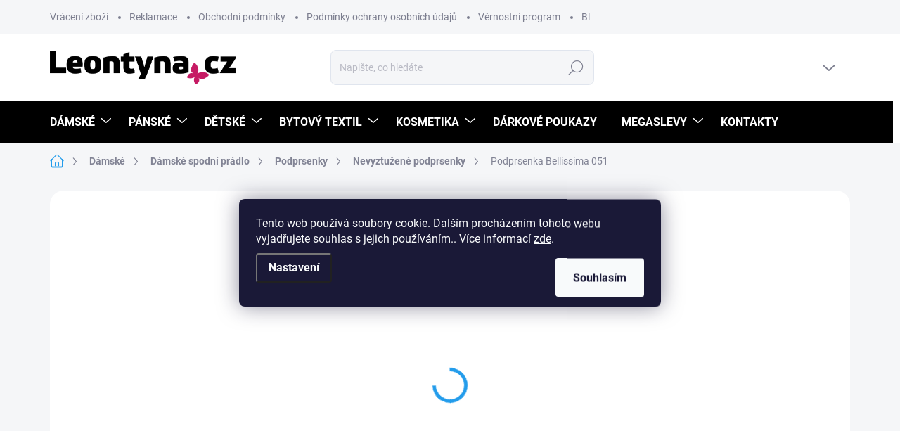

--- FILE ---
content_type: text/html; charset=utf-8
request_url: https://www.leontyna.cz/podprsenka-bellissima-051/
body_size: 46603
content:
<!doctype html><html lang="cs" dir="ltr" class="header-background-light external-fonts-loaded"><head><meta charset="utf-8" /><meta name="viewport" content="width=device-width,initial-scale=1" /><title>Podprsenka Bellissima 051 - Leontyna.cz</title><link rel="preconnect" href="https://cdn.myshoptet.com" /><link rel="dns-prefetch" href="https://cdn.myshoptet.com" /><link rel="preload" href="https://cdn.myshoptet.com/prj/dist/master/cms/libs/jquery/jquery-1.11.3.min.js" as="script" /><script>
dataLayer = [];
dataLayer.push({'shoptet' : {
    "pageId": 730,
    "pageType": "productDetail",
    "currency": "CZK",
    "currencyInfo": {
        "decimalSeparator": ",",
        "exchangeRate": 1,
        "priceDecimalPlaces": 0,
        "symbol": "K\u010d",
        "symbolLeft": 0,
        "thousandSeparator": " "
    },
    "language": "cs",
    "projectId": 637981,
    "product": {
        "id": 79747,
        "guid": "3d7e0e8c-f249-11ee-89f5-52eb4609e0a0",
        "hasVariants": true,
        "codes": [
            {
                "code": "EV-935-42756",
                "quantity": "> 5",
                "stocks": [
                    {
                        "id": "ext",
                        "quantity": "> 5"
                    }
                ]
            },
            {
                "code": "EV-935-42757",
                "quantity": "> 5",
                "stocks": [
                    {
                        "id": "ext",
                        "quantity": "> 5"
                    }
                ]
            },
            {
                "code": "EV-935-42758",
                "quantity": "> 5",
                "stocks": [
                    {
                        "id": "ext",
                        "quantity": "> 5"
                    }
                ]
            },
            {
                "code": "EV-935-42759",
                "quantity": "> 5",
                "stocks": [
                    {
                        "id": "ext",
                        "quantity": "> 5"
                    }
                ]
            },
            {
                "code": "EV-935-42760",
                "quantity": "0",
                "stocks": [
                    {
                        "id": "ext",
                        "quantity": "0"
                    }
                ]
            },
            {
                "code": "EV-935-42761",
                "quantity": "> 5",
                "stocks": [
                    {
                        "id": "ext",
                        "quantity": "> 5"
                    }
                ]
            },
            {
                "code": "EV-935-42762",
                "quantity": "0",
                "stocks": [
                    {
                        "id": "ext",
                        "quantity": "0"
                    }
                ]
            }
        ],
        "name": "Podprsenka Bellissima 051",
        "appendix": "",
        "weight": 0,
        "manufacturer": "Bellissima",
        "manufacturerGuid": "1EF5335C7D506250AF5ADA0BA3DED3EE",
        "currentCategory": "D\u00e1msk\u00e9 | D\u00e1msk\u00e9 spodn\u00ed pr\u00e1dlo | Podprsenky | Nevyztu\u017een\u00e9 podprsenky",
        "currentCategoryGuid": "6af794c0-cfb5-11ee-a9c5-42bc30ab2318",
        "defaultCategory": "D\u00e1msk\u00e9 | D\u00e1msk\u00e9 spodn\u00ed pr\u00e1dlo | Podprsenky | Nevyztu\u017een\u00e9 podprsenky",
        "defaultCategoryGuid": "6af794c0-cfb5-11ee-a9c5-42bc30ab2318",
        "currency": "CZK",
        "priceWithVat": 199
    },
    "stocks": [
        {
            "id": "ext",
            "title": "Sklad",
            "isDeliveryPoint": 0,
            "visibleOnEshop": 1
        }
    ],
    "cartInfo": {
        "id": null,
        "freeShipping": false,
        "freeShippingFrom": 1499,
        "leftToFreeGift": {
            "formattedPrice": "2 500 K\u010d",
            "priceLeft": 2500
        },
        "freeGift": false,
        "leftToFreeShipping": {
            "priceLeft": 1499,
            "dependOnRegion": 0,
            "formattedPrice": "1 499 K\u010d"
        },
        "discountCoupon": [],
        "getNoBillingShippingPrice": {
            "withoutVat": 0,
            "vat": 0,
            "withVat": 0
        },
        "cartItems": [],
        "taxMode": "ORDINARY"
    },
    "cart": [],
    "customer": {
        "priceRatio": 1,
        "priceListId": 1,
        "groupId": null,
        "registered": false,
        "mainAccount": false
    }
}});
dataLayer.push({'cookie_consent' : {
    "marketing": "denied",
    "analytics": "denied"
}});
document.addEventListener('DOMContentLoaded', function() {
    shoptet.consent.onAccept(function(agreements) {
        if (agreements.length == 0) {
            return;
        }
        dataLayer.push({
            'cookie_consent' : {
                'marketing' : (agreements.includes(shoptet.config.cookiesConsentOptPersonalisation)
                    ? 'granted' : 'denied'),
                'analytics': (agreements.includes(shoptet.config.cookiesConsentOptAnalytics)
                    ? 'granted' : 'denied')
            },
            'event': 'cookie_consent'
        });
    });
});
</script>

<!-- Google Tag Manager -->
<script>(function(w,d,s,l,i){w[l]=w[l]||[];w[l].push({'gtm.start':
new Date().getTime(),event:'gtm.js'});var f=d.getElementsByTagName(s)[0],
j=d.createElement(s),dl=l!='dataLayer'?'&l='+l:'';j.async=true;j.src=
'https://www.googletagmanager.com/gtm.js?id='+i+dl;f.parentNode.insertBefore(j,f);
})(window,document,'script','dataLayer','GTM-KTRCH5L');</script>
<!-- End Google Tag Manager -->

<meta property="og:type" content="website"><meta property="og:site_name" content="leontyna.cz"><meta property="og:url" content="https://www.leontyna.cz/podprsenka-bellissima-051/"><meta property="og:title" content="Podprsenka Bellissima 051 - Leontyna.cz"><meta name="author" content="Leontyna.cz"><meta name="web_author" content="Shoptet.cz"><meta name="dcterms.rightsHolder" content="www.leontyna.cz"><meta name="robots" content="index,follow"><meta property="og:image" content="https://cdn.myshoptet.com/usr/www.leontyna.cz/user/shop/big/79747_podprsenka-bellissima-051--velikost-m-l--barva-bila.jpg?68c24d4f"><meta property="og:description" content="Podprsenka Bellissima 051. "><meta name="description" content="Podprsenka Bellissima 051. "><meta property="product:price:amount" content="199"><meta property="product:price:currency" content="CZK"><style>:root {--color-primary: #239ceb;--color-primary-h: 204;--color-primary-s: 83%;--color-primary-l: 53%;--color-primary-hover: #c51b65;--color-primary-hover-h: 334;--color-primary-hover-s: 76%;--color-primary-hover-l: 44%;--color-secondary: #000000;--color-secondary-h: 0;--color-secondary-s: 0%;--color-secondary-l: 0%;--color-secondary-hover: #c51b65;--color-secondary-hover-h: 334;--color-secondary-hover-s: 76%;--color-secondary-hover-l: 44%;--color-tertiary: #edeef0;--color-tertiary-h: 220;--color-tertiary-s: 9%;--color-tertiary-l: 94%;--color-tertiary-hover: #edeef0;--color-tertiary-hover-h: 220;--color-tertiary-hover-s: 9%;--color-tertiary-hover-l: 94%;--color-header-background: #ffffff;--template-font: "sans-serif";--template-headings-font: "sans-serif";--header-background-url: url("[data-uri]");--cookies-notice-background: #1A1937;--cookies-notice-color: #F8FAFB;--cookies-notice-button-hover: #f5f5f5;--cookies-notice-link-hover: #27263f;--templates-update-management-preview-mode-content: "Náhled aktualizací šablony je aktivní pro váš prohlížeč."}</style>
    <script>var shoptet = shoptet || {};</script>
    <script src="https://cdn.myshoptet.com/prj/dist/master/shop/dist/main-3g-header.js.05f199e7fd2450312de2.js"></script>
<!-- User include --><!-- service 1000(633) html code header -->
<link rel="stylesheet" href="https://cdn.myshoptet.com/usr/apollo.jakubtursky.sk/user/documents/assets/main.css?v=1769">

<noscript>
<style>
.before-carousel:before,
.before-carousel:after,
.products-block:after,
.products-block:before,
.p-detail-inner:before,
.p-detail-inner:after{
	display: none;
}

.products-block .product, .products-block .slider-group-products,
.next-to-carousel-banners .banner-wrapper,
.before-carousel .content-wrapper-in,
.p-detail-inner .p-detail-inner-header, .p-detail-inner #product-detail-form {
  opacity: 1;
}

body.type-category .content-wrapper-in,
body.type-manufacturer-detail .content-wrapper-in,
body.type-product .content-wrapper-in {
	visibility: visible!important;
}
</style>
</noscript>

<style>
@font-face {
  font-family: 'apollo';
  font-display: swap;
  src:  url('https://cdn.myshoptet.com/usr/apollo.jakubtursky.sk/user/documents/assets/iconfonts/icomoon.eot?v=107');
  src:  url('https://cdn.myshoptet.com/usr/apollo.jakubtursky.sk/user/documents/assets/iconfonts/icomoon.eot?v=107') format('embedded-opentype'),
    url('https://cdn.myshoptet.com/usr/apollo.jakubtursky.sk/user/documents/assets/iconfonts/icomoon.ttf?v=107') format('truetype'),
    url('https://cdn.myshoptet.com/usr/apollo.jakubtursky.sk/user/documents/assets/iconfonts/icomoon.woff?v=107') format('woff'),
    url('https://cdn.myshoptet.com/usr/apollo.jakubtursky.sk/user/documents/assets/iconfonts/icomoon.svg?v=107') format('svg');
  font-weight: normal;
  font-style: normal;
  font-display: block;
}
.top-navigation-bar .top-nav-button.top-nav-button-login.primary{
	display: none;
}
.basic-description>h3:first-child{
	display: none;
}
/*.header-info-banner-addon{
	background-color: black;
}*/
</style>

<style>
.not-working {
  background-color: rgba(0,0,0, 0.9);
  color: white;
  width: 100%;
  height: 100%;
  position: fixed;
  top: 0;
  left: 0;
  z-index: 9999999;
  text-align: center;
  padding: 50px;
  line-height: 1.6;
  font-size: 16px;
}
</style>

<!-- api 473(125) html code header -->

                <style>
                    #order-billing-methods .radio-wrapper[data-guid="2e35939f-a34f-11f0-9887-9ebe9e632c0e"]:not(.cgapplepay), #order-billing-methods .radio-wrapper[data-guid="2e41d855-a34f-11f0-9887-9ebe9e632c0e"]:not(.cggooglepay), #order-billing-methods .radio-wrapper[data-guid="2f79c1a9-a34f-11f0-9887-9ebe9e632c0e"]:not(.cgapplepay), #order-billing-methods .radio-wrapper[data-guid="2fa4b0f3-a34f-11f0-9887-9ebe9e632c0e"]:not(.cggooglepay) {
                        display: none;
                    }
                </style>
                <script type="text/javascript">
                    document.addEventListener('DOMContentLoaded', function() {
                        if (getShoptetDataLayer('pageType') === 'billingAndShipping') {
                            
                try {
                    if (window.ApplePaySession && window.ApplePaySession.canMakePayments()) {
                        
                        if (document.querySelector('#order-billing-methods .radio-wrapper[data-guid="2e35939f-a34f-11f0-9887-9ebe9e632c0e"]')) {
                            document.querySelector('#order-billing-methods .radio-wrapper[data-guid="2e35939f-a34f-11f0-9887-9ebe9e632c0e"]').classList.add('cgapplepay');
                        }
                        

                        if (document.querySelector('#order-billing-methods .radio-wrapper[data-guid="2f79c1a9-a34f-11f0-9887-9ebe9e632c0e"]')) {
                            document.querySelector('#order-billing-methods .radio-wrapper[data-guid="2f79c1a9-a34f-11f0-9887-9ebe9e632c0e"]').classList.add('cgapplepay');
                        }
                        
                    }
                } catch (err) {} 
            
                            
                const cgBaseCardPaymentMethod = {
                        type: 'CARD',
                        parameters: {
                            allowedAuthMethods: ["PAN_ONLY", "CRYPTOGRAM_3DS"],
                            allowedCardNetworks: [/*"AMEX", "DISCOVER", "INTERAC", "JCB",*/ "MASTERCARD", "VISA"]
                        }
                };
                
                function cgLoadScript(src, callback)
                {
                    var s,
                        r,
                        t;
                    r = false;
                    s = document.createElement('script');
                    s.type = 'text/javascript';
                    s.src = src;
                    s.onload = s.onreadystatechange = function() {
                        if ( !r && (!this.readyState || this.readyState == 'complete') )
                        {
                            r = true;
                            callback();
                        }
                    };
                    t = document.getElementsByTagName('script')[0];
                    t.parentNode.insertBefore(s, t);
                } 
                
                function cgGetGoogleIsReadyToPayRequest() {
                    return Object.assign(
                        {},
                        {
                            apiVersion: 2,
                            apiVersionMinor: 0
                        },
                        {
                            allowedPaymentMethods: [cgBaseCardPaymentMethod]
                        }
                    );
                }

                function onCgGooglePayLoaded() {
                    let paymentsClient = new google.payments.api.PaymentsClient({environment: 'PRODUCTION'});
                    paymentsClient.isReadyToPay(cgGetGoogleIsReadyToPayRequest()).then(function(response) {
                        if (response.result) {
                            
                        if (document.querySelector('#order-billing-methods .radio-wrapper[data-guid="2e41d855-a34f-11f0-9887-9ebe9e632c0e"]')) {
                            document.querySelector('#order-billing-methods .radio-wrapper[data-guid="2e41d855-a34f-11f0-9887-9ebe9e632c0e"]').classList.add('cggooglepay');
                        }
                        

                        if (document.querySelector('#order-billing-methods .radio-wrapper[data-guid="2fa4b0f3-a34f-11f0-9887-9ebe9e632c0e"]')) {
                            document.querySelector('#order-billing-methods .radio-wrapper[data-guid="2fa4b0f3-a34f-11f0-9887-9ebe9e632c0e"]').classList.add('cggooglepay');
                        }
                        	 	 	 	 	 
                        }
                    })
                    .catch(function(err) {});
                }
                
                cgLoadScript('https://pay.google.com/gp/p/js/pay.js', onCgGooglePayLoaded);
            
                        }
                    });
                </script> 
                
<!-- api 1501(1113) html code header -->
<link rel="stylesheet" href="https://cdn.myshoptet.com/usr/api2.dklab.cz/user/documents/_doplnky/filtry/637981/71/637981_71.css" type="text/css" /><style>:root { 
            --dklab-filters-active-color: #C51B65; 
            --dklab-filters-active-foreground-color: #000000; 
            --dklab-filters-slider-color: #C51B65; 
            --dklab-filters-show-filter-foreground-color: #C51B65; 
            --dklab-filters-show-filter-background-color: #000000; 
            --dklab-filters-show-filter-edges-size: 10px 25px;
            --dklab-filters-show-filter-align: flex-start;
            --dklab-filters-show-filter-align-desktop: flex-end;
        }</style>
<!-- api 1884(1449) html code header -->
<style>.style-1, .style-2, .style-3 {  --shk-promo-status-active-bg: #04b40b;--shk-promo-status-active-c: #ffffff;--shk-promo-status-error-bg: #b90b0b;--shk-promo-status-error-c: #ffffff;--shk-promo-status-preactive-bg: #e39301;--shk-promo-status-preactive-c: #ffffff;--shk-promo-border-r: 0px;}.style-1 {  --shk-promo-g-border-c:#b7d6e2;--shk-promo-g-bg:#ebf5f9;--shk-promo-g-c:#000000;--shk-promo-g-head-c:#044b67;--shk-promo-g-head-bg:#b7d6e2;--shk-promo-g-price-c:#e92424;--shk-promo-g-normal-price-c:#000000;--shk-promo-g-discount-bg:#ffe0e0;--shk-promo-g-discount-c:#e92424;--shk-promo-g-countdown-c:#000000;--shk-promo-g-countdown-bg:#ffffff;--shk-promo-g-countdown-num-c:#e92424;--shk-promo-g-free-shipping-c:#008605;--shk-promo-g-code-bg:#ffffff;--shk-promo-g-code-bg-hover:#ffffff;--shk-promo-g-code-c:#000000;--shk-promo-g-code-c-hover:#2e7e9e;--shk-promo-g-code-border-c:#b7d6e2;--shk-promo-g-code-border-c-hover:#b7d6e2;--shk-promo-g-code-used-opacity:0.8;--shk-promo-g-button-add-bg:#008c06;--shk-promo-g-button-add-bg-hover:#007006;--shk-promo-g-button-add-c:#ffffff;--shk-promo-g-button-add-c-hover:#ffffff;--shk-promo-g-button-change-bg:#008c06;--shk-promo-g-button-change-bg-hover:#007006;--shk-promo-g-button-change-c:#ffffff;--shk-promo-g-button-change-c-hover:#ffffff;--shk-promo-g-button-remove-bg:#8c1700;--shk-promo-g-button-remove-bg-hover:#641100;--shk-promo-g-button-remove-c:#ffffff;--shk-promo-g-button-remove-c-hover:#ffffff;--shk-promo-d-border-c:#e3d4a6;--shk-promo-d-bg:#f9f1d7;--shk-promo-d-c:#000000;--shk-promo-d-head-c:#6f5402;--shk-promo-d-head-bg:#e3d4a6;--shk-promo-d-price-c:#e92424;--shk-promo-d-normal-price-c:#000000;--shk-promo-d-discount-bg:#ffe0e0;--shk-promo-d-discount-c:#e92424;--shk-promo-d-countdown-c:#000000;--shk-promo-d-countdown-bg:#ffffff;--shk-promo-d-countdown-num-c:#e92424;--shk-promo-d-free-shipping-c:#008605;--shk-promo-d-code-bg:#ffffff;--shk-promo-d-code-bg-hover:#ffffff;--shk-promo-d-code-c:#000000;--shk-promo-d-code-c-hover:#a2852d;--shk-promo-d-code-border-c:#e3d4a6;--shk-promo-d-code-border-c-hover:#e3d4a6;--shk-promo-d-code-used-opacity:0.8;--shk-promo-d-button-add-bg:#008c06;--shk-promo-d-button-add-bg-hover:#007006;--shk-promo-d-button-add-c:#ffffff;--shk-promo-d-button-add-c-hover:#ffffff;--shk-promo-d-button-change-bg:#008c06;--shk-promo-d-button-change-bg-hover:#007006;--shk-promo-d-button-change-c:#ffffff;--shk-promo-d-button-change-c-hover:#ffffff;--shk-promo-d-button-remove-bg:#8c1700;--shk-promo-d-button-remove-bg-hover:#641100;--shk-promo-d-button-remove-c:#ffffff;--shk-promo-d-button-remove-c-hover:#ffffff;}.style-2 {  --shk9-g-2-border-c:#ffd538;--shk9-g-2-bg:#fff9d7;--shk9-g-2-c:#000000;--shk9-g-2-head-c:#000000;--shk9-g-2-head-bg:#ffd538;--shk9-g-2-box-c:#000000;--shk9-g-2-box-bg:#ffd538;--shk9-g-2-price-c:#bc0000;--shk9-g-2-normal-price-c:#A4A4A4;--shk9-g-2-discount-bg:#ffd538;--shk9-g-2-discount-c:#bc0000;--shk9-g-2-discount-c-2:#bc0000;--shk9-g-2-countdown-c:#000000;--shk9-g-2-countdown-bg:#ffffff;--shk9-g-2-countdown-border-c:#ffd538;--shk9-g-2-countdown-num-c:#000000;--shk9-g-2-free-shipping-c:#6d8205;--shk9-g-2-free-shipping-c-2:#6d8205;--shk9-g-2-code-bg:#ffffff;--shk9-g-2-code-bg-hover:#ffffff;--shk9-g-2-code-c:#000000;--shk9-g-2-code-c-hover:#000000;--shk9-g-2-code-border-c:#000000;--shk9-g-2-code-border-c-hover:#000000;--shk9-g-2-code-used-opacity:0.8;--shk9-g-2-button-add-c:#000000;--shk9-g-2-button-add-c-hover:#000000;--shk9-g-2-button-change-c:#000000;--shk9-g-2-button-change-c-hover:#000000;--shk9-g-2-button-remove-c:#000000;--shk9-g-2-button-remove-c-hover:#000000;--shk9-d-2-border-c:#00275b;--shk9-d-2-bg:#ecf5fe;--shk9-d-2-c:#00275b;--shk9-d-2-head-c:#ffffff;--shk9-d-2-head-bg:#00275b;--shk9-d-2-box-c:#ffffff;--shk9-d-2-box-bg:#00275B;--shk9-d-2-price-c:#00275b;--shk9-d-2-normal-price-c:#A4A4A4;--shk9-d-2-discount-bg:#00275b;--shk9-d-2-discount-c:#ffffff;--shk9-d-2-discount-c-2:#ffffff;--shk9-d-2-countdown-c:#00275b;--shk9-d-2-countdown-bg:#ffffff;--shk9-d-2-countdown-border-c:#00275b;--shk9-d-2-countdown-num-c:#00275b;--shk9-d-2-free-shipping-c:#00275b;--shk9-d-2-free-shipping-c-2:#00275b;--shk9-d-2-code-bg:#ffffff;--shk9-d-2-code-bg-hover:#ffffff;--shk9-d-2-code-c:#000000;--shk9-d-2-code-c-hover:#000000;--shk9-d-2-code-border-c:#00275B;--shk9-d-2-code-border-c-hover:#00275B;--shk9-d-2-code-used-opacity:0.8;--shk9-d-2-button-add-c:#00275b;--shk9-d-2-button-add-c-hover:#00275b;--shk9-d-2-button-change-c:#00275b;--shk9-d-2-button-change-c-hover:#00275b;--shk9-d-2-button-remove-c:#00275b;--shk9-d-2-button-remove-c-hover:#00275b;}.style-3 {  --shk9-g-3-box-bg:#f1f1f1;--shk9-g-3-box-bc:#f1f1f1;--shk9-g-3-mt-c:#666666;--shk9-g-3-header-bg:#e0e0e0;--shk9-g-3-header-bc:#f1f1f1;--shk9-g-3-header-c:#414141;--shk9-g-3-discount-c:#bf1515;--shk9-g-3-discount-c-2:#bf1515;--shk9-g-3-discount-bg:#f1f1f1;--shk9-g-3-old-price-c:#666666;--shk9-g-3-promo-price-c:#333333;--shk9-g-3-pi-bc:#000000;--shk9-g-3-pi-bg:#ffffff;--shk9-g-3-pi-label-c:#000000;--shk9-g-3-pc-bg:#ffdf4f;--shk9-g-3-pc-c:#000000;--shk9-g-3-pc-bg-h:#ffdf4f;--shk9-g-3-pc-c-h:#000000;--shk9-g-3-fs-c:#0a7c07;--shk9-g-3-b-add-c:#000000;--shk9-g-3-b-add-c-h:#000000;--shk9-g-3-b-change-c:#000000;--shk9-g-3-b-change-c-h:#000000;--shk9-g-3-b-remove-c:#000000;--shk9-g-3-b-remove-c-h:#000000;--shk9-g-3-cd-bg:#ffdf4f;--shk9-g-3-cd-c:#1c1c1c;--shk9-g-3-cd-num-c:#1c1c1c;--shk9-d-3-box-bg:#f1f1f1;--shk9-d-3-box-bc:#f1f1f1;--shk9-d-3-mt-c:#666666;--shk9-d-3-header-bg:#e0e0e0;--shk9-d-3-header-bc:#f1f1f1;--shk9-d-3-header-c:#414141;--shk9-d-3-discount-c:#bf1515;--shk9-d-3-discount-c-2:#bf1515;--shk9-d-3-discount-bg:#f1f1f1;--shk9-d-3-old-price-c:#666666;--shk9-d-3-promo-price-c:#333333;--shk9-d-3-pi-bc:#000000;--shk9-d-3-pi-bg:#ffffff;--shk9-d-3-pi-label-c:#000000;--shk9-d-3-pc-bg:#ffdf4f;--shk9-d-3-pc-c:#000000;--shk9-d-3-pc-bg-h:#ffdf4f;--shk9-d-3-pc-c-h:#000000;--shk9-d-3-fs-c:#0a7c07;--shk9-d-3-b-add-c:#000000;--shk9-d-3-b-add-c-h:#000000;--shk9-d-3-b-change-c:#000000;--shk9-d-3-b-change-c-h:#000000;--shk9-d-3-b-remove-c:#000000;--shk9-d-3-b-remove-c-h:#000000;--shk9-d-3-cd-bg:#ffdf4f;--shk9-d-3-cd-c:#1c1c1c;--shk9-d-3-cd-num-c:#1c1c1c;} .flag.flag-promo-extra-sleva, .pr-list-flag-promo-extra-sleva, .bool-promo-extra-sleva, .flag.flag-promo-unikatni-sleva, .pr-list-flag-promo-unikatni-sleva, .bool-promo-unikatni-sleva {--shk-promo-flag-extra-bg: #bc0000;--shk-promo-flag-extra-c: #ffffff;--shk-promo-flag-uni-bg: #cc0380;--shk-promo-flag-uni-c: #ffffff;} </style>
<!-- service 1845(1410) html code header -->
<link rel="stylesheet" href="https://cdn.myshoptet.com/addons/jakubtursky/shoptet-header-info-bar-git/styles.header.min.css?f60db840acbc11eee00807551e091b8d8d11507b">
<!-- service 1884(1449) html code header -->
<link rel="stylesheet" href="https://cdn.myshoptet.com/addons/shop-factory-doplnky-FE/dynamicke-akce-a-slevy/styles.header.min.css?1f6e9d01848af98883e63cadbb0bca6c8a753698">
<!-- project html code header -->
<link rel="apple-touch-icon" sizes="180x180" href="/user/documents/Favicon/apple-touch-icon.png">
<link rel="icon" type="image/png" sizes="32x32" href="/user/documents/Favicon/favicon-32x32.png">
<link rel="icon" type="image/png" sizes="16x16" href="/user/documents/Favicon/favicon-16x16.png">
<link rel="manifest" href="/user/documents/Favicon/site.webmanifest">
<link rel="mask-icon" href="/user/documents/Favicon/safari-pinned-tab.svg" color="#5bbad5">
<link rel="shortcut icon" href="/user/documents/Favicon/favicon.ico">
<meta name="msapplication-TileColor" content="#da532c">
<meta name="msapplication-config" content="/user/documents/Favicon/browserconfig.xml">
<meta name="theme-color" content="#ffffff">

<link rel="stylesheet" type="text/css" href="https://cdn.fv-studio.cz/common/sizes/fv-studio-app-sizes.css?v=6">
<link href="/user/documents/jakubtursky/style.css?v=23" data-author-name="Jakub Turský" data-author-website="https://partneri.shoptet.cz/profesionalove/tursky-jakub" data-author-email="info@jakubtursky.sk" rel="stylesheet">

<style>
.navigation-in > ul > li.ext:not(#nav-manufacturers) > ul > li.menu-item-category,
.box-filters{display: none;}
#dkLabTopFilters .filter-section-boolean h4.symptom {
  display: block;
}


@media (max-width: 767px){
	.navigation-in > ul > li.ext > ul > li:nth-child(n + 16):not(.menu-item-category) {
  	display: flex;
	}
}
</style>

<style>
@media (max-width: 480px) {
    .banner-category img {
        min-height: auto;
    }
}
</style>



<style>
:root {
/* Nastavenie štýlov, farieb*/
--header-info-bar-BG: #239ceb;
--header-info-bar-BG-hover: #239ceb;
--header-info-bar-text-color: #ffffff;
--header-info-bar-icon-color: var(--header-info-bar-text-color);
--header-info-bar-btn-BG: #c51b65;
--header-info-bar-btn-BG-hover: #9a0948;
--header-info-bar-btn-text-color: #ffffff;
--header-info-bar-btn-text-color-hover: #ffffff;
}
.products-block > div {
    z-index: 1;
}
</style>
<!-- /User include --><link rel="canonical" href="https://www.leontyna.cz/podprsenka-bellissima-051/" />    <script>
        var _hwq = _hwq || [];
        _hwq.push(['setKey', 'B5898FAAF5D0FAB05891C5EB5CA6D5C0']);
        _hwq.push(['setTopPos', '200']);
        _hwq.push(['showWidget', '22']);
        (function() {
            var ho = document.createElement('script');
            ho.src = 'https://cz.im9.cz/direct/i/gjs.php?n=wdgt&sak=B5898FAAF5D0FAB05891C5EB5CA6D5C0';
            var s = document.getElementsByTagName('script')[0]; s.parentNode.insertBefore(ho, s);
        })();
    </script>
<script>!function(){var t={9196:function(){!function(){var t=/\[object (Boolean|Number|String|Function|Array|Date|RegExp)\]/;function r(r){return null==r?String(r):(r=t.exec(Object.prototype.toString.call(Object(r))))?r[1].toLowerCase():"object"}function n(t,r){return Object.prototype.hasOwnProperty.call(Object(t),r)}function e(t){if(!t||"object"!=r(t)||t.nodeType||t==t.window)return!1;try{if(t.constructor&&!n(t,"constructor")&&!n(t.constructor.prototype,"isPrototypeOf"))return!1}catch(t){return!1}for(var e in t);return void 0===e||n(t,e)}function o(t,r,n){this.b=t,this.f=r||function(){},this.d=!1,this.a={},this.c=[],this.e=function(t){return{set:function(r,n){u(c(r,n),t.a)},get:function(r){return t.get(r)}}}(this),i(this,t,!n);var e=t.push,o=this;t.push=function(){var r=[].slice.call(arguments,0),n=e.apply(t,r);return i(o,r),n}}function i(t,n,o){for(t.c.push.apply(t.c,n);!1===t.d&&0<t.c.length;){if("array"==r(n=t.c.shift()))t:{var i=n,a=t.a;if("string"==r(i[0])){for(var f=i[0].split("."),s=f.pop(),p=(i=i.slice(1),0);p<f.length;p++){if(void 0===a[f[p]])break t;a=a[f[p]]}try{a[s].apply(a,i)}catch(t){}}}else if("function"==typeof n)try{n.call(t.e)}catch(t){}else{if(!e(n))continue;for(var l in n)u(c(l,n[l]),t.a)}o||(t.d=!0,t.f(t.a,n),t.d=!1)}}function c(t,r){for(var n={},e=n,o=t.split("."),i=0;i<o.length-1;i++)e=e[o[i]]={};return e[o[o.length-1]]=r,n}function u(t,o){for(var i in t)if(n(t,i)){var c=t[i];"array"==r(c)?("array"==r(o[i])||(o[i]=[]),u(c,o[i])):e(c)?(e(o[i])||(o[i]={}),u(c,o[i])):o[i]=c}}window.DataLayerHelper=o,o.prototype.get=function(t){var r=this.a;t=t.split(".");for(var n=0;n<t.length;n++){if(void 0===r[t[n]])return;r=r[t[n]]}return r},o.prototype.flatten=function(){this.b.splice(0,this.b.length),this.b[0]={},u(this.a,this.b[0])}}()}},r={};function n(e){var o=r[e];if(void 0!==o)return o.exports;var i=r[e]={exports:{}};return t[e](i,i.exports,n),i.exports}n.n=function(t){var r=t&&t.__esModule?function(){return t.default}:function(){return t};return n.d(r,{a:r}),r},n.d=function(t,r){for(var e in r)n.o(r,e)&&!n.o(t,e)&&Object.defineProperty(t,e,{enumerable:!0,get:r[e]})},n.o=function(t,r){return Object.prototype.hasOwnProperty.call(t,r)},function(){"use strict";n(9196)}()}();</script>    <!-- Global site tag (gtag.js) - Google Analytics -->
    <script async src="https://www.googletagmanager.com/gtag/js?id=G-1CJ71D3C82"></script>
    <script>
        
        window.dataLayer = window.dataLayer || [];
        function gtag(){dataLayer.push(arguments);}
        

                    console.debug('default consent data');

            gtag('consent', 'default', {"ad_storage":"denied","analytics_storage":"denied","ad_user_data":"denied","ad_personalization":"denied","wait_for_update":500});
            dataLayer.push({
                'event': 'default_consent'
            });
        
        gtag('js', new Date());

        
                gtag('config', 'G-1CJ71D3C82', {"groups":"GA4","send_page_view":false,"content_group":"productDetail","currency":"CZK","page_language":"cs"});
        
                gtag('config', 'AW-1063395192', {"allow_enhanced_conversions":true});
        
        
        
        
        
                    gtag('event', 'page_view', {"send_to":"GA4","page_language":"cs","content_group":"productDetail","currency":"CZK"});
        
                gtag('set', 'currency', 'CZK');

        gtag('event', 'view_item', {
            "send_to": "UA",
            "items": [
                {
                    "id": "EV-935-42756",
                    "name": "Podprsenka Bellissima 051",
                    "category": "D\u00e1msk\u00e9 \/ D\u00e1msk\u00e9 spodn\u00ed pr\u00e1dlo \/ Podprsenky \/ Nevyztu\u017een\u00e9 podprsenky",
                                        "brand": "Bellissima",
                                                            "variant": "Barva: B\u00edl\u00e1, Velikost: M\/L",
                                        "price": 164
                }
            ]
        });
        
        
        
        
        
                    gtag('event', 'view_item', {"send_to":"GA4","page_language":"cs","content_group":"productDetail","value":164,"currency":"CZK","items":[{"item_id":"EV-935-42756","item_name":"Podprsenka Bellissima 051","item_brand":"Bellissima","item_category":"D\u00e1msk\u00e9","item_category2":"D\u00e1msk\u00e9 spodn\u00ed pr\u00e1dlo","item_category3":"Podprsenky","item_category4":"Nevyztu\u017een\u00e9 podprsenky","item_variant":"EV-935-42756~Barva: B\u00edl\u00e1, Velikost: M\/L","price":164,"quantity":1,"index":0}]});
        
        
        
        
        
        
        
        document.addEventListener('DOMContentLoaded', function() {
            if (typeof shoptet.tracking !== 'undefined') {
                for (var id in shoptet.tracking.bannersList) {
                    gtag('event', 'view_promotion', {
                        "send_to": "UA",
                        "promotions": [
                            {
                                "id": shoptet.tracking.bannersList[id].id,
                                "name": shoptet.tracking.bannersList[id].name,
                                "position": shoptet.tracking.bannersList[id].position
                            }
                        ]
                    });
                }
            }

            shoptet.consent.onAccept(function(agreements) {
                if (agreements.length !== 0) {
                    console.debug('gtag consent accept');
                    var gtagConsentPayload =  {
                        'ad_storage': agreements.includes(shoptet.config.cookiesConsentOptPersonalisation)
                            ? 'granted' : 'denied',
                        'analytics_storage': agreements.includes(shoptet.config.cookiesConsentOptAnalytics)
                            ? 'granted' : 'denied',
                                                                                                'ad_user_data': agreements.includes(shoptet.config.cookiesConsentOptPersonalisation)
                            ? 'granted' : 'denied',
                        'ad_personalization': agreements.includes(shoptet.config.cookiesConsentOptPersonalisation)
                            ? 'granted' : 'denied',
                        };
                    console.debug('update consent data', gtagConsentPayload);
                    gtag('consent', 'update', gtagConsentPayload);
                    dataLayer.push(
                        { 'event': 'update_consent' }
                    );
                }
            });
        });
    </script>
<!-- Start Srovname.cz Pixel -->
<script type="text/plain" data-cookiecategory="analytics">
    !(function (e, n, t, a, s, o, r) {
        e[a] ||
        (((s = e[a] = function () {
            s.process ? s.process.apply(s, arguments) : s.queue.push(arguments);
        }).queue = []),
            ((o = n.createElement(t)).async = 1),
            (o.src = "https://tracking.srovname.cz/srovnamepixel.js"),
            (o.dataset.srv9 = "1"),
            (r = n.getElementsByTagName(t)[0]).parentNode.insertBefore(o, r));
    })(window, document, "script", "srovname");
    srovname("init", "5508a1f833e1fc951c2d53b2ad8e580c");
</script>
<!-- End Srovname.cz Pixel -->
<script>
    (function(t, r, a, c, k, i, n, g) { t['ROIDataObject'] = k;
    t[k]=t[k]||function(){ (t[k].q=t[k].q||[]).push(arguments) },t[k].c=i;n=r.createElement(a),
    g=r.getElementsByTagName(a)[0];n.async=1;n.src=c;g.parentNode.insertBefore(n,g)
    })(window, document, 'script', '//www.heureka.cz/ocm/sdk.js?source=shoptet&version=2&page=product_detail', 'heureka', 'cz');

    heureka('set_user_consent', 0);
</script>
</head><body class="desktop id-730 in-nevyztuzene-podprsenky template-11 type-product type-detail one-column-body columns-4 blank-mode blank-mode-css ums_forms_redesign--off ums_a11y_category_page--on ums_discussion_rating_forms--off ums_flags_display_unification--on ums_a11y_login--on mobile-header-version-1">
        <div id="fb-root"></div>
        <script>
            window.fbAsyncInit = function() {
                FB.init({
//                    appId            : 'your-app-id',
                    autoLogAppEvents : true,
                    xfbml            : true,
                    version          : 'v19.0'
                });
            };
        </script>
        <script async defer crossorigin="anonymous" src="https://connect.facebook.net/cs_CZ/sdk.js"></script><script>
(function(l, u, c, i, n, k, a) {l['ModioCZ'] = n;
l[n]=l[n]||function(){(l[n].q=l[n].q||[]).push(arguments)};k=u.createElement(c),
a=u.getElementsByTagName(c)[0];k.async=1;k.src=i;a.parentNode.insertBefore(k,a)
})(window, document, 'script', '//trackingapi.modio.cz/ppc.js', 'modio');

modio('init', 'a617b5e1');

var dataHelper = new DataLayerHelper(dataLayer);

if (dataHelper.get('shoptet.pageType') == 'thankYou') {
    var order_id = dataHelper.get('shoptet.order.orderNo');
    var price = dataHelper.get('shoptet.order.total');
    var currency = dataHelper.get('shoptet.order.currencyCode');
    if(order_id !== undefined){
        modio('purchase', order_id, price, currency);
    }
}
</script>

<!-- Google Tag Manager (noscript) -->
<noscript><iframe src="https://www.googletagmanager.com/ns.html?id=GTM-KTRCH5L"
height="0" width="0" style="display:none;visibility:hidden"></iframe></noscript>
<!-- End Google Tag Manager (noscript) -->

    <div class="siteCookies siteCookies--center siteCookies--dark js-siteCookies" role="dialog" data-testid="cookiesPopup" data-nosnippet>
        <div class="siteCookies__form">
            <div class="siteCookies__content">
                <div class="siteCookies__text">
                    Tento web používá soubory cookie. Dalším procházením tohoto webu vyjadřujete souhlas s jejich používáním.. Více informací <a href="/podminky-ochrany-osobnich-udaju/" target="\&quot;_blank\&quot;" rel="\&quot;" noreferrer="">zde</a>.
                </div>
                <p class="siteCookies__links">
                    <button class="siteCookies__link js-cookies-settings" aria-label="Nastavení cookies" data-testid="cookiesSettings">Nastavení</button>
                </p>
            </div>
            <div class="siteCookies__buttonWrap">
                                <button class="siteCookies__button js-cookiesConsentSubmit" value="all" aria-label="Přijmout cookies" data-testid="buttonCookiesAccept">Souhlasím</button>
            </div>
        </div>
        <script>
            document.addEventListener("DOMContentLoaded", () => {
                const siteCookies = document.querySelector('.js-siteCookies');
                document.addEventListener("scroll", shoptet.common.throttle(() => {
                    const st = document.documentElement.scrollTop;
                    if (st > 1) {
                        siteCookies.classList.add('siteCookies--scrolled');
                    } else {
                        siteCookies.classList.remove('siteCookies--scrolled');
                    }
                }, 100));
            });
        </script>
    </div>
<a href="#content" class="skip-link sr-only">Přejít na obsah</a><div class="overall-wrapper"><div class="user-action"><div class="container">
    <div class="user-action-in">
                    <div id="login" class="user-action-login popup-widget login-widget" role="dialog" aria-labelledby="loginHeading">
        <div class="popup-widget-inner">
                            <h2 id="loginHeading">Přihlášení k vašemu účtu</h2><div id="customerLogin"><form action="/action/Customer/Login/" method="post" id="formLoginIncluded" class="csrf-enabled formLogin" data-testid="formLogin"><input type="hidden" name="referer" value="" /><div class="form-group"><div class="input-wrapper email js-validated-element-wrapper no-label"><input type="email" name="email" class="form-control" autofocus placeholder="E-mailová adresa (např. jan@novak.cz)" data-testid="inputEmail" autocomplete="email" required /></div></div><div class="form-group"><div class="input-wrapper password js-validated-element-wrapper no-label"><input type="password" name="password" class="form-control" placeholder="Heslo" data-testid="inputPassword" autocomplete="current-password" required /><span class="no-display">Nemůžete vyplnit toto pole</span><input type="text" name="surname" value="" class="no-display" /></div></div><div class="form-group"><div class="login-wrapper"><button type="submit" class="btn btn-secondary btn-text btn-login" data-testid="buttonSubmit">Přihlásit se</button><div class="password-helper"><a href="/registrace/" data-testid="signup" rel="nofollow">Nová registrace</a><a href="/klient/zapomenute-heslo/" rel="nofollow">Zapomenuté heslo</a></div></div></div></form>
</div>                    </div>
    </div>

                            <div id="cart-widget" class="user-action-cart popup-widget cart-widget loader-wrapper" data-testid="popupCartWidget" role="dialog" aria-hidden="true">
    <div class="popup-widget-inner cart-widget-inner place-cart-here">
        <div class="loader-overlay">
            <div class="loader"></div>
        </div>
    </div>

    <div class="cart-widget-button">
        <a href="/kosik/" class="btn btn-conversion" id="continue-order-button" rel="nofollow" data-testid="buttonNextStep">Pokračovat do košíku</a>
    </div>
</div>
            </div>
</div>
</div><div class="top-navigation-bar" data-testid="topNavigationBar">

    <div class="container">

        <div class="top-navigation-contacts">
            <strong>Zákaznická podpora:</strong><a href="tel:604850550" class="project-phone" aria-label="Zavolat na 604850550" data-testid="contactboxPhone"><span>604 850 550</span></a><a href="mailto:info@leontyna.cz" class="project-email" data-testid="contactboxEmail"><span>info@leontyna.cz</span></a>        </div>

                            <div class="top-navigation-menu">
                <div class="top-navigation-menu-trigger"></div>
                <ul class="top-navigation-bar-menu">
                                            <li class="top-navigation-menu-item-27">
                            <a href="/vraceni-zbozi/">Vrácení zboží</a>
                        </li>
                                            <li class="top-navigation-menu-item-981">
                            <a href="/reklamace/">Reklamace</a>
                        </li>
                                            <li class="top-navigation-menu-item-39">
                            <a href="/obchodni-podminky/">Obchodní podmínky</a>
                        </li>
                                            <li class="top-navigation-menu-item-691">
                            <a href="/podminky-ochrany-osobnich-udaju/">Podmínky ochrany osobních údajů </a>
                        </li>
                                            <li class="top-navigation-menu-item-1451">
                            <a href="/vernostni-program/">Věrnostní program</a>
                        </li>
                                            <li class="top-navigation-menu-item-1472">
                            <a href="/blog/">Blog</a>
                        </li>
                                    </ul>
                <ul class="top-navigation-bar-menu-helper"></ul>
            </div>
        
        <div class="top-navigation-tools top-navigation-tools--language">
            <div class="responsive-tools">
                <a href="#" class="toggle-window" data-target="search" aria-label="Hledat" data-testid="linkSearchIcon"></a>
                                                            <a href="#" class="toggle-window" data-target="login"></a>
                                                    <a href="#" class="toggle-window" data-target="navigation" aria-label="Menu" data-testid="hamburgerMenu"></a>
            </div>
                        <button class="top-nav-button top-nav-button-login toggle-window" type="button" data-target="login" aria-haspopup="dialog" aria-controls="login" aria-expanded="false" data-testid="signin"><span>Přihlášení</span></button>        </div>

    </div>

</div>
<header id="header"><div class="container navigation-wrapper">
    <div class="header-top">
        <div class="site-name-wrapper">
            <div class="site-name"><a href="/" data-testid="linkWebsiteLogo"><img src="https://cdn.myshoptet.com/usr/www.leontyna.cz/user/logos/logo_leontyna_cz_815x150.png" alt="Leontyna.cz" fetchpriority="low" /></a></div>        </div>
        <div class="search" itemscope itemtype="https://schema.org/WebSite">
            <meta itemprop="headline" content="Nevyztužené podprsenky"/><meta itemprop="url" content="https://www.leontyna.cz"/><meta itemprop="text" content="Podprsenka Bellissima 051. "/>            <form action="/action/ProductSearch/prepareString/" method="post"
    id="formSearchForm" class="search-form compact-form js-search-main"
    itemprop="potentialAction" itemscope itemtype="https://schema.org/SearchAction" data-testid="searchForm">
    <fieldset>
        <meta itemprop="target"
            content="https://www.leontyna.cz/vyhledavani/?string={string}"/>
        <input type="hidden" name="language" value="cs"/>
        
            
<input
    type="search"
    name="string"
        class="query-input form-control search-input js-search-input"
    placeholder="Napište, co hledáte"
    autocomplete="off"
    required
    itemprop="query-input"
    aria-label="Vyhledávání"
    data-testid="searchInput"
>
            <button type="submit" class="btn btn-default" data-testid="searchBtn">Hledat</button>
        
    </fieldset>
</form>
        </div>
        <div class="navigation-buttons">
                
    <a href="/kosik/" class="btn btn-icon toggle-window cart-count" data-target="cart" data-hover="true" data-redirect="true" data-testid="headerCart" rel="nofollow" aria-haspopup="dialog" aria-expanded="false" aria-controls="cart-widget">
        
                <span class="sr-only">Nákupní košík</span>
        
            <span class="cart-price visible-lg-inline-block" data-testid="headerCartPrice">
                                    Prázdný košík                            </span>
        
    
            </a>
        </div>
    </div>
    <nav id="navigation" aria-label="Hlavní menu" data-collapsible="true"><div class="navigation-in menu"><ul class="menu-level-1" role="menubar" data-testid="headerMenuItems"><li class="menu-item-709 ext" role="none"><a href="/damske/" data-testid="headerMenuItem" role="menuitem" aria-haspopup="true" aria-expanded="false"><b>Dámské</b><span class="submenu-arrow"></span></a><ul class="menu-level-2" aria-label="Dámské" tabindex="-1" role="menu"><li class="menu-item-712 has-third-level" role="none"><a href="/damske-spodni-pradlo/" class="menu-image" data-testid="headerMenuItem" tabindex="-1" aria-hidden="true"><img src="data:image/svg+xml,%3Csvg%20width%3D%22140%22%20height%3D%22100%22%20xmlns%3D%22http%3A%2F%2Fwww.w3.org%2F2000%2Fsvg%22%3E%3C%2Fsvg%3E" alt="" aria-hidden="true" width="140" height="100"  data-src="https://cdn.myshoptet.com/usr/www.leontyna.cz/user/categories/thumb/d__mske-spodni-pradlo.jpg" fetchpriority="low" /></a><div><a href="/damske-spodni-pradlo/" data-testid="headerMenuItem" role="menuitem"><span>Dámské spodní prádlo</span></a>
                                                    <ul class="menu-level-3" role="menu">
                                                                    <li class="menu-item-715" role="none">
                                        <a href="/podprsenky/" data-testid="headerMenuItem" role="menuitem">
                                            Podprsenky</a>,                                    </li>
                                                                    <li class="menu-item-733" role="none">
                                        <a href="/kalhotky-a-tanga/" data-testid="headerMenuItem" role="menuitem">
                                            Kalhotky a tanga</a>,                                    </li>
                                                                    <li class="menu-item-748" role="none">
                                        <a href="/korzety-a-podvazkove-pasy/" data-testid="headerMenuItem" role="menuitem">
                                            Korzety a podvazkové pásy</a>,                                    </li>
                                                                    <li class="menu-item-769" role="none">
                                        <a href="/damska-body/" data-testid="headerMenuItem" role="menuitem">
                                            Dámská body</a>,                                    </li>
                                                                    <li class="menu-item-760" role="none">
                                        <a href="/damske-puncochove-zbozi/" data-testid="headerMenuItem" role="menuitem">
                                            Dámské punčochové zboží</a>,                                    </li>
                                                                    <li class="menu-item-790" role="none">
                                        <a href="/damske-ponozky/" data-testid="headerMenuItem" role="menuitem">
                                            Dámské ponožky</a>,                                    </li>
                                                                    <li class="menu-item-889" role="none">
                                        <a href="/damske-spodni-kosilky/" data-testid="headerMenuItem" role="menuitem">
                                            Dámské spodní košilky</a>                                    </li>
                                                            </ul>
                        </div></li><li class="menu-item-742 has-third-level" role="none"><a href="/damske-nocni-pradlo/" class="menu-image" data-testid="headerMenuItem" tabindex="-1" aria-hidden="true"><img src="data:image/svg+xml,%3Csvg%20width%3D%22140%22%20height%3D%22100%22%20xmlns%3D%22http%3A%2F%2Fwww.w3.org%2F2000%2Fsvg%22%3E%3C%2Fsvg%3E" alt="" aria-hidden="true" width="140" height="100"  data-src="https://cdn.myshoptet.com/usr/www.leontyna.cz/user/categories/thumb/alexia-granatowa-koszulka-nocna.jpg" fetchpriority="low" /></a><div><a href="/damske-nocni-pradlo/" data-testid="headerMenuItem" role="menuitem"><span>Dámské noční prádlo</span></a>
                                                    <ul class="menu-level-3" role="menu">
                                                                    <li class="menu-item-745" role="none">
                                        <a href="/damske-nocni-kosilky/" data-testid="headerMenuItem" role="menuitem">
                                            Dámské noční košilky</a>,                                    </li>
                                                                    <li class="menu-item-895" role="none">
                                        <a href="/damska-pyzama/" data-testid="headerMenuItem" role="menuitem">
                                            Dámská pyžama</a>                                    </li>
                                                            </ul>
                        </div></li><li class="menu-item-784 has-third-level" role="none"><a href="/damske-eroticke-pradlo/" class="menu-image" data-testid="headerMenuItem" tabindex="-1" aria-hidden="true"><img src="data:image/svg+xml,%3Csvg%20width%3D%22140%22%20height%3D%22100%22%20xmlns%3D%22http%3A%2F%2Fwww.w3.org%2F2000%2Fsvg%22%3E%3C%2Fsvg%3E" alt="" aria-hidden="true" width="140" height="100"  data-src="https://cdn.myshoptet.com/usr/www.leontyna.cz/user/categories/thumb/fabiana_set.jpg" fetchpriority="low" /></a><div><a href="/damske-eroticke-pradlo/" data-testid="headerMenuItem" role="menuitem"><span>Dámské erotické prádlo</span></a>
                                                    <ul class="menu-level-3" role="menu">
                                                                    <li class="menu-item-1370" role="none">
                                        <a href="/eroticke-podprsenky/" data-testid="headerMenuItem" role="menuitem">
                                            Erotické podprsenky</a>,                                    </li>
                                                                    <li class="menu-item-883" role="none">
                                        <a href="/damske-eroticke-komplety/" data-testid="headerMenuItem" role="menuitem">
                                            Dámské erotické komplety</a>,                                    </li>
                                                                    <li class="menu-item-892" role="none">
                                        <a href="/damske-eroticke-kosilky/" data-testid="headerMenuItem" role="menuitem">
                                            Dámské erotické košilky</a>,                                    </li>
                                                                    <li class="menu-item-820" role="none">
                                        <a href="/damska-eroticka-tanga-a-kalhotky/" data-testid="headerMenuItem" role="menuitem">
                                            Dámská erotická tanga a kalhotky</a>,                                    </li>
                                                                    <li class="menu-item-796" role="none">
                                        <a href="/damske-eroticke-kostymy/" data-testid="headerMenuItem" role="menuitem">
                                            Dámské erotické kostýmy</a>,                                    </li>
                                                                    <li class="menu-item-802" role="none">
                                        <a href="/damske-eroticke-korzety/" data-testid="headerMenuItem" role="menuitem">
                                            Dámské erotické korzety</a>,                                    </li>
                                                                    <li class="menu-item-805" role="none">
                                        <a href="/damske-eroticke-body/" data-testid="headerMenuItem" role="menuitem">
                                            Dámské erotické body</a>,                                    </li>
                                                                    <li class="menu-item-969" role="none">
                                        <a href="/damske-eroticke-podvazky/" data-testid="headerMenuItem" role="menuitem">
                                            Dámské erotické podvazky</a>,                                    </li>
                                                                    <li class="menu-item-787" role="none">
                                        <a href="/damske-eroticke-doplnky/" data-testid="headerMenuItem" role="menuitem">
                                            Dámské erotické doplňky</a>,                                    </li>
                                                                    <li class="menu-item-799" role="none">
                                        <a href="/bodystocking/" data-testid="headerMenuItem" role="menuitem">
                                            Bodystocking</a>,                                    </li>
                                                                    <li class="menu-item-868" role="none">
                                        <a href="/damske-eroticke-puncochy/" data-testid="headerMenuItem" role="menuitem">
                                            Dámské erotické punčochy</a>,                                    </li>
                                                                    <li class="menu-item-901" role="none">
                                        <a href="/eroticke-zupany/" data-testid="headerMenuItem" role="menuitem">
                                            Erotické župany</a>                                    </li>
                                                            </ul>
                        </div></li><li class="menu-item-877 has-third-level" role="none"><a href="/damske-plavky/" class="menu-image" data-testid="headerMenuItem" tabindex="-1" aria-hidden="true"><img src="data:image/svg+xml,%3Csvg%20width%3D%22140%22%20height%3D%22100%22%20xmlns%3D%22http%3A%2F%2Fwww.w3.org%2F2000%2Fsvg%22%3E%3C%2Fsvg%3E" alt="" aria-hidden="true" width="140" height="100"  data-src="https://cdn.myshoptet.com/usr/www.leontyna.cz/user/categories/thumb/plavky.jpg" fetchpriority="low" /></a><div><a href="/damske-plavky/" data-testid="headerMenuItem" role="menuitem"><span>Dámské plavky</span></a>
                                                    <ul class="menu-level-3" role="menu">
                                                                    <li class="menu-item-880" role="none">
                                        <a href="/dvoudilne-plavky/" data-testid="headerMenuItem" role="menuitem">
                                            Dvoudílné plavky</a>,                                    </li>
                                                                    <li class="menu-item-919" role="none">
                                        <a href="/jednodilne-plavky/" data-testid="headerMenuItem" role="menuitem">
                                            Jednodílné plavky</a>,                                    </li>
                                                                    <li class="menu-item-1346" role="none">
                                        <a href="/kaftany-a-parea/" data-testid="headerMenuItem" role="menuitem">
                                            Kaftany a parea</a>                                    </li>
                                                            </ul>
                        </div></li><li class="menu-item-1227" role="none"><a href="/damske-zupany/" class="menu-image" data-testid="headerMenuItem" tabindex="-1" aria-hidden="true"><img src="data:image/svg+xml,%3Csvg%20width%3D%22140%22%20height%3D%22100%22%20xmlns%3D%22http%3A%2F%2Fwww.w3.org%2F2000%2Fsvg%22%3E%3C%2Fsvg%3E" alt="" aria-hidden="true" width="140" height="100"  data-src="https://cdn.myshoptet.com/usr/www.leontyna.cz/user/categories/thumb/kategorie_zupany.jpg" fetchpriority="low" /></a><div><a href="/damske-zupany/" data-testid="headerMenuItem" role="menuitem"><span>Dámské župany</span></a>
                        </div></li><li class="menu-item-832 has-third-level" role="none"><a href="/damske-topy-tricka-a-tilka/" class="menu-image" data-testid="headerMenuItem" tabindex="-1" aria-hidden="true"><img src="data:image/svg+xml,%3Csvg%20width%3D%22140%22%20height%3D%22100%22%20xmlns%3D%22http%3A%2F%2Fwww.w3.org%2F2000%2Fsvg%22%3E%3C%2Fsvg%3E" alt="" aria-hidden="true" width="140" height="100"  data-src="https://cdn.myshoptet.com/usr/www.leontyna.cz/user/categories/thumb/kategorie_tricka.jpg" fetchpriority="low" /></a><div><a href="/damske-topy-tricka-a-tilka/" data-testid="headerMenuItem" role="menuitem"><span>Dámské topy, trička a tílka</span></a>
                                                    <ul class="menu-level-3" role="menu">
                                                                    <li class="menu-item-1206" role="none">
                                        <a href="/damska-tricka/" data-testid="headerMenuItem" role="menuitem">
                                            Dámská trička</a>,                                    </li>
                                                                    <li class="menu-item-1212" role="none">
                                        <a href="/damska-tilka/" data-testid="headerMenuItem" role="menuitem">
                                            Dámská tílka</a>,                                    </li>
                                                                    <li class="menu-item-847" role="none">
                                        <a href="/damske-topy/" data-testid="headerMenuItem" role="menuitem">
                                            Dámské topy</a>,                                    </li>
                                                                    <li class="menu-item-1258" role="none">
                                        <a href="/kratke-topy--crop-top/" data-testid="headerMenuItem" role="menuitem">
                                            Krátké topy (crop top)</a>,                                    </li>
                                                                    <li class="menu-item-1249" role="none">
                                        <a href="/damska-sportovni-tilka/" data-testid="headerMenuItem" role="menuitem">
                                            Dámská sportovní tílka</a>,                                    </li>
                                                                    <li class="menu-item-1358" role="none">
                                        <a href="/damska-sportovni-tricka/" data-testid="headerMenuItem" role="menuitem">
                                            Dámská sportovní trička</a>,                                    </li>
                                                                    <li class="menu-item-835" role="none">
                                        <a href="/damske-sportovni-dresy/" data-testid="headerMenuItem" role="menuitem">
                                            Dámské sportovní dresy</a>                                    </li>
                                                            </ul>
                        </div></li><li class="menu-item-823 has-third-level" role="none"><a href="/damske-cepice-saly-doplnky/" class="menu-image" data-testid="headerMenuItem" tabindex="-1" aria-hidden="true"><img src="data:image/svg+xml,%3Csvg%20width%3D%22140%22%20height%3D%22100%22%20xmlns%3D%22http%3A%2F%2Fwww.w3.org%2F2000%2Fsvg%22%3E%3C%2Fsvg%3E" alt="" aria-hidden="true" width="140" height="100"  data-src="https://cdn.myshoptet.com/usr/www.leontyna.cz/user/categories/thumb/cepice.jpg" fetchpriority="low" /></a><div><a href="/damske-cepice-saly-doplnky/" data-testid="headerMenuItem" role="menuitem"><span>Dámské čepice, šály a doplňky</span></a>
                                                    <ul class="menu-level-3" role="menu">
                                                                    <li class="menu-item-826" role="none">
                                        <a href="/damske-pokryvky-hlavy/" data-testid="headerMenuItem" role="menuitem">
                                            Dámské pokrývky hlavy</a>,                                    </li>
                                                                    <li class="menu-item-931" role="none">
                                        <a href="/damske-saly-a-satky/" data-testid="headerMenuItem" role="menuitem">
                                            Dámské šály a šátky</a>,                                    </li>
                                                                    <li class="menu-item-964" role="none">
                                        <a href="/damske-rukavice/" data-testid="headerMenuItem" role="menuitem">
                                            Dámské rukavice</a>,                                    </li>
                                                                    <li class="menu-item-1553" role="none">
                                        <a href="/opasky/" data-testid="headerMenuItem" role="menuitem">
                                            Opasky</a>                                    </li>
                                                            </ul>
                        </div></li><li class="menu-item-1556" role="none"><a href="/kabelky-a-tasky/" class="menu-image" data-testid="headerMenuItem" tabindex="-1" aria-hidden="true"><img src="data:image/svg+xml,%3Csvg%20width%3D%22140%22%20height%3D%22100%22%20xmlns%3D%22http%3A%2F%2Fwww.w3.org%2F2000%2Fsvg%22%3E%3C%2Fsvg%3E" alt="" aria-hidden="true" width="140" height="100"  data-src="https://cdn.myshoptet.com/prj/dist/master/cms/templates/frontend_templates/00/img/folder.svg" fetchpriority="low" /></a><div><a href="/kabelky-a-tasky/" data-testid="headerMenuItem" role="menuitem"><span>Kabelky a tašky</span></a>
                        </div></li><li class="menu-item-871 has-third-level" role="none"><a href="/damske-halenky-a-kosile/" class="menu-image" data-testid="headerMenuItem" tabindex="-1" aria-hidden="true"><img src="data:image/svg+xml,%3Csvg%20width%3D%22140%22%20height%3D%22100%22%20xmlns%3D%22http%3A%2F%2Fwww.w3.org%2F2000%2Fsvg%22%3E%3C%2Fsvg%3E" alt="" aria-hidden="true" width="140" height="100"  data-src="https://cdn.myshoptet.com/usr/www.leontyna.cz/user/categories/thumb/katagorie_halenky.jpg" fetchpriority="low" /></a><div><a href="/damske-halenky-a-kosile/" data-testid="headerMenuItem" role="menuitem"><span>Dámské halenky a košile</span></a>
                                                    <ul class="menu-level-3" role="menu">
                                                                    <li class="menu-item-874" role="none">
                                        <a href="/halenky/" data-testid="headerMenuItem" role="menuitem">
                                            Halenky</a>,                                    </li>
                                                                    <li class="menu-item-1496" role="none">
                                        <a href="/damske-kosile/" data-testid="headerMenuItem" role="menuitem">
                                            Dámské košile</a>,                                    </li>
                                                                    <li class="menu-item-1499" role="none">
                                        <a href="/tuniky/" data-testid="headerMenuItem" role="menuitem">
                                            Tuniky</a>,                                    </li>
                                                                    <li class="menu-item-1550" role="none">
                                        <a href="/body/" data-testid="headerMenuItem" role="menuitem">
                                            Body</a>                                    </li>
                                                            </ul>
                        </div></li><li class="menu-item-856 has-third-level" role="none"><a href="/damske-mikiny/" class="menu-image" data-testid="headerMenuItem" tabindex="-1" aria-hidden="true"><img src="data:image/svg+xml,%3Csvg%20width%3D%22140%22%20height%3D%22100%22%20xmlns%3D%22http%3A%2F%2Fwww.w3.org%2F2000%2Fsvg%22%3E%3C%2Fsvg%3E" alt="" aria-hidden="true" width="140" height="100"  data-src="https://cdn.myshoptet.com/prj/dist/master/cms/templates/frontend_templates/00/img/folder.svg" fetchpriority="low" /></a><div><a href="/damske-mikiny/" data-testid="headerMenuItem" role="menuitem"><span>Dámské mikiny</span></a>
                                                    <ul class="menu-level-3" role="menu">
                                                                    <li class="menu-item-1490" role="none">
                                        <a href="/damske-mikiny-s-kapuci/" data-testid="headerMenuItem" role="menuitem">
                                            Dámské mikiny s kapucí</a>,                                    </li>
                                                                    <li class="menu-item-1493" role="none">
                                        <a href="/damske-mikiny-bez-kapuce/" data-testid="headerMenuItem" role="menuitem">
                                            Dámské mikiny bez kapuce</a>,                                    </li>
                                                                    <li class="menu-item-961" role="none">
                                        <a href="/damske-mikiny-se-zapinanim/" data-testid="headerMenuItem" role="menuitem">
                                            Dámské mikiny se zapínáním</a>                                    </li>
                                                            </ul>
                        </div></li><li class="menu-item-1514 has-third-level" role="none"><a href="/damske-svetry/" class="menu-image" data-testid="headerMenuItem" tabindex="-1" aria-hidden="true"><img src="data:image/svg+xml,%3Csvg%20width%3D%22140%22%20height%3D%22100%22%20xmlns%3D%22http%3A%2F%2Fwww.w3.org%2F2000%2Fsvg%22%3E%3C%2Fsvg%3E" alt="" aria-hidden="true" width="140" height="100"  data-src="https://cdn.myshoptet.com/prj/dist/master/cms/templates/frontend_templates/00/img/folder.svg" fetchpriority="low" /></a><div><a href="/damske-svetry/" data-testid="headerMenuItem" role="menuitem"><span>Dámské svetry</span></a>
                                                    <ul class="menu-level-3" role="menu">
                                                                    <li class="menu-item-1517" role="none">
                                        <a href="/kardigany/" data-testid="headerMenuItem" role="menuitem">
                                            Kardigany</a>,                                    </li>
                                                                    <li class="menu-item-1520" role="none">
                                        <a href="/rolaky/" data-testid="headerMenuItem" role="menuitem">
                                            Roláky</a>,                                    </li>
                                                                    <li class="menu-item-1523" role="none">
                                        <a href="/ponca/" data-testid="headerMenuItem" role="menuitem">
                                            Ponča</a>,                                    </li>
                                                                    <li class="menu-item-1526" role="none">
                                        <a href="/klasicke-svetry/" data-testid="headerMenuItem" role="menuitem">
                                            Klasické svetry</a>,                                    </li>
                                                                    <li class="menu-item-1529" role="none">
                                        <a href="/dlouhe-svetry/" data-testid="headerMenuItem" role="menuitem">
                                            Dlouhé svetry</a>                                    </li>
                                                            </ul>
                        </div></li><li class="menu-item-838 has-third-level" role="none"><a href="/damske-kratasy/" class="menu-image" data-testid="headerMenuItem" tabindex="-1" aria-hidden="true"><img src="data:image/svg+xml,%3Csvg%20width%3D%22140%22%20height%3D%22100%22%20xmlns%3D%22http%3A%2F%2Fwww.w3.org%2F2000%2Fsvg%22%3E%3C%2Fsvg%3E" alt="" aria-hidden="true" width="140" height="100"  data-src="https://cdn.myshoptet.com/prj/dist/master/cms/templates/frontend_templates/00/img/folder.svg" fetchpriority="low" /></a><div><a href="/damske-kratasy/" data-testid="headerMenuItem" role="menuitem"><span>Dámské kraťasy</span></a>
                                                    <ul class="menu-level-3" role="menu">
                                                                    <li class="menu-item-841" role="none">
                                        <a href="/damske-sortky/" data-testid="headerMenuItem" role="menuitem">
                                            Dámské šortky</a>                                    </li>
                                                            </ul>
                        </div></li><li class="menu-item-736 has-third-level" role="none"><a href="/damske-kalhoty/" class="menu-image" data-testid="headerMenuItem" tabindex="-1" aria-hidden="true"><img src="data:image/svg+xml,%3Csvg%20width%3D%22140%22%20height%3D%22100%22%20xmlns%3D%22http%3A%2F%2Fwww.w3.org%2F2000%2Fsvg%22%3E%3C%2Fsvg%3E" alt="" aria-hidden="true" width="140" height="100"  data-src="https://cdn.myshoptet.com/prj/dist/master/cms/templates/frontend_templates/00/img/folder.svg" fetchpriority="low" /></a><div><a href="/damske-kalhoty/" data-testid="headerMenuItem" role="menuitem"><span>Dámské kalhoty</span></a>
                                                    <ul class="menu-level-3" role="menu">
                                                                    <li class="menu-item-922" role="none">
                                        <a href="/damske-elegantni-kalhoty/" data-testid="headerMenuItem" role="menuitem">
                                            Dámské elegantní kalhoty</a>,                                    </li>
                                                                    <li class="menu-item-1502" role="none">
                                        <a href="/damske-dziny/" data-testid="headerMenuItem" role="menuitem">
                                            Dámské džíny</a>,                                    </li>
                                                                    <li class="menu-item-862" role="none">
                                        <a href="/damske-leginy/" data-testid="headerMenuItem" role="menuitem">
                                            Dámské legíny</a>,                                    </li>
                                                                    <li class="menu-item-1382" role="none">
                                        <a href="/damske-teplakove-soupravy-2/" data-testid="headerMenuItem" role="menuitem">
                                            Dámské teplákové soupravy</a>,                                    </li>
                                                                    <li class="menu-item-1230" role="none">
                                        <a href="/damske-teplaky/" data-testid="headerMenuItem" role="menuitem">
                                            Dámské tepláky</a>                                    </li>
                                                            </ul>
                        </div></li><li class="menu-item-1324" role="none"><a href="/damske-overaly/" class="menu-image" data-testid="headerMenuItem" tabindex="-1" aria-hidden="true"><img src="data:image/svg+xml,%3Csvg%20width%3D%22140%22%20height%3D%22100%22%20xmlns%3D%22http%3A%2F%2Fwww.w3.org%2F2000%2Fsvg%22%3E%3C%2Fsvg%3E" alt="" aria-hidden="true" width="140" height="100"  data-src="https://cdn.myshoptet.com/prj/dist/master/cms/templates/frontend_templates/00/img/folder.svg" fetchpriority="low" /></a><div><a href="/damske-overaly/" data-testid="headerMenuItem" role="menuitem"><span>Dámské overaly</span></a>
                        </div></li><li class="menu-item-1376" role="none"><a href="/saty/" class="menu-image" data-testid="headerMenuItem" tabindex="-1" aria-hidden="true"><img src="data:image/svg+xml,%3Csvg%20width%3D%22140%22%20height%3D%22100%22%20xmlns%3D%22http%3A%2F%2Fwww.w3.org%2F2000%2Fsvg%22%3E%3C%2Fsvg%3E" alt="" aria-hidden="true" width="140" height="100"  data-src="https://cdn.myshoptet.com/prj/dist/master/cms/templates/frontend_templates/00/img/folder.svg" fetchpriority="low" /></a><div><a href="/saty/" data-testid="headerMenuItem" role="menuitem"><span>Šaty</span></a>
                        </div></li><li class="menu-item-1361" role="none"><a href="/sukne/" class="menu-image" data-testid="headerMenuItem" tabindex="-1" aria-hidden="true"><img src="data:image/svg+xml,%3Csvg%20width%3D%22140%22%20height%3D%22100%22%20xmlns%3D%22http%3A%2F%2Fwww.w3.org%2F2000%2Fsvg%22%3E%3C%2Fsvg%3E" alt="" aria-hidden="true" width="140" height="100"  data-src="https://cdn.myshoptet.com/prj/dist/master/cms/templates/frontend_templates/00/img/folder.svg" fetchpriority="low" /></a><div><a href="/sukne/" data-testid="headerMenuItem" role="menuitem"><span>Sukně</span></a>
                        </div></li><li class="menu-item-1505" role="none"><a href="/damske-bundy/" class="menu-image" data-testid="headerMenuItem" tabindex="-1" aria-hidden="true"><img src="data:image/svg+xml,%3Csvg%20width%3D%22140%22%20height%3D%22100%22%20xmlns%3D%22http%3A%2F%2Fwww.w3.org%2F2000%2Fsvg%22%3E%3C%2Fsvg%3E" alt="" aria-hidden="true" width="140" height="100"  data-src="https://cdn.myshoptet.com/prj/dist/master/cms/templates/frontend_templates/00/img/folder.svg" fetchpriority="low" /></a><div><a href="/damske-bundy/" data-testid="headerMenuItem" role="menuitem"><span>Dámské bundy</span></a>
                        </div></li><li class="menu-item-1508" role="none"><a href="/damske-vesty/" class="menu-image" data-testid="headerMenuItem" tabindex="-1" aria-hidden="true"><img src="data:image/svg+xml,%3Csvg%20width%3D%22140%22%20height%3D%22100%22%20xmlns%3D%22http%3A%2F%2Fwww.w3.org%2F2000%2Fsvg%22%3E%3C%2Fsvg%3E" alt="" aria-hidden="true" width="140" height="100"  data-src="https://cdn.myshoptet.com/prj/dist/master/cms/templates/frontend_templates/00/img/folder.svg" fetchpriority="low" /></a><div><a href="/damske-vesty/" data-testid="headerMenuItem" role="menuitem"><span>Dámské vesty</span></a>
                        </div></li><li class="menu-item-1511" role="none"><a href="/damske-kabaty/" class="menu-image" data-testid="headerMenuItem" tabindex="-1" aria-hidden="true"><img src="data:image/svg+xml,%3Csvg%20width%3D%22140%22%20height%3D%22100%22%20xmlns%3D%22http%3A%2F%2Fwww.w3.org%2F2000%2Fsvg%22%3E%3C%2Fsvg%3E" alt="" aria-hidden="true" width="140" height="100"  data-src="https://cdn.myshoptet.com/prj/dist/master/cms/templates/frontend_templates/00/img/folder.svg" fetchpriority="low" /></a><div><a href="/damske-kabaty/" data-testid="headerMenuItem" role="menuitem"><span>Dámské kabáty</span></a>
                        </div></li></ul></li>
<li class="menu-item-910 ext" role="none"><a href="/panske/" data-testid="headerMenuItem" role="menuitem" aria-haspopup="true" aria-expanded="false"><b>Pánské</b><span class="submenu-arrow"></span></a><ul class="menu-level-2" aria-label="Pánské" tabindex="-1" role="menu"><li class="menu-item-972 has-third-level" role="none"><a href="/panske-spodni-pradlo/" class="menu-image" data-testid="headerMenuItem" tabindex="-1" aria-hidden="true"><img src="data:image/svg+xml,%3Csvg%20width%3D%22140%22%20height%3D%22100%22%20xmlns%3D%22http%3A%2F%2Fwww.w3.org%2F2000%2Fsvg%22%3E%3C%2Fsvg%3E" alt="" aria-hidden="true" width="140" height="100"  data-src="https://cdn.myshoptet.com/usr/www.leontyna.cz/user/categories/thumb/panske.jpg" fetchpriority="low" /></a><div><a href="/panske-spodni-pradlo/" data-testid="headerMenuItem" role="menuitem"><span>Pánské spodní prádlo</span></a>
                                                    <ul class="menu-level-3" role="menu">
                                                                    <li class="menu-item-1149" role="none">
                                        <a href="/panske-boxerky/" data-testid="headerMenuItem" role="menuitem">
                                            Pánské boxerky</a>,                                    </li>
                                                                    <li class="menu-item-1209" role="none">
                                        <a href="/panske-trenyrky/" data-testid="headerMenuItem" role="menuitem">
                                            Pánské trenýrky</a>,                                    </li>
                                                                    <li class="menu-item-975" role="none">
                                        <a href="/slipy/" data-testid="headerMenuItem" role="menuitem">
                                            Slipy</a>,                                    </li>
                                                                    <li class="menu-item-1279" role="none">
                                        <a href="/panska-tanga/" data-testid="headerMenuItem" role="menuitem">
                                            Pánská tanga</a>,                                    </li>
                                                                    <li class="menu-item-1203" role="none">
                                        <a href="/panske-ponozky/" data-testid="headerMenuItem" role="menuitem">
                                            Pánské ponožky</a>,                                    </li>
                                                                    <li class="menu-item-1215" role="none">
                                        <a href="/panska-spodni-tilka/" data-testid="headerMenuItem" role="menuitem">
                                            Pánská spodní tílka</a>,                                    </li>
                                                                    <li class="menu-item-1246" role="none">
                                        <a href="/panske-eroticke-pradlo/" data-testid="headerMenuItem" role="menuitem">
                                            Pánské erotické prádlo</a>                                    </li>
                                                            </ul>
                        </div></li><li class="menu-item-1261 has-third-level" role="none"><a href="/panske-nocni-pradlo/" class="menu-image" data-testid="headerMenuItem" tabindex="-1" aria-hidden="true"><img src="data:image/svg+xml,%3Csvg%20width%3D%22140%22%20height%3D%22100%22%20xmlns%3D%22http%3A%2F%2Fwww.w3.org%2F2000%2Fsvg%22%3E%3C%2Fsvg%3E" alt="" aria-hidden="true" width="140" height="100"  data-src="https://cdn.myshoptet.com/prj/dist/master/cms/templates/frontend_templates/00/img/folder.svg" fetchpriority="low" /></a><div><a href="/panske-nocni-pradlo/" data-testid="headerMenuItem" role="menuitem"><span>Pánské noční prádlo</span></a>
                                                    <ul class="menu-level-3" role="menu">
                                                                    <li class="menu-item-1264" role="none">
                                        <a href="/panska-pyzama/" data-testid="headerMenuItem" role="menuitem">
                                            Pánská pyžama</a>,                                    </li>
                                                                    <li class="menu-item-1312" role="none">
                                        <a href="/panske-nocni-kosile/" data-testid="headerMenuItem" role="menuitem">
                                            Pánské noční košile</a>                                    </li>
                                                            </ul>
                        </div></li><li class="menu-item-984" role="none"><a href="/panske-zupany/" class="menu-image" data-testid="headerMenuItem" tabindex="-1" aria-hidden="true"><img src="data:image/svg+xml,%3Csvg%20width%3D%22140%22%20height%3D%22100%22%20xmlns%3D%22http%3A%2F%2Fwww.w3.org%2F2000%2Fsvg%22%3E%3C%2Fsvg%3E" alt="" aria-hidden="true" width="140" height="100"  data-src="https://cdn.myshoptet.com/prj/dist/master/cms/templates/frontend_templates/00/img/folder.svg" fetchpriority="low" /></a><div><a href="/panske-zupany/" data-testid="headerMenuItem" role="menuitem"><span>Pánské župany</span></a>
                        </div></li><li class="menu-item-952 has-third-level" role="none"><a href="/panska-tricka-a-tilka/" class="menu-image" data-testid="headerMenuItem" tabindex="-1" aria-hidden="true"><img src="data:image/svg+xml,%3Csvg%20width%3D%22140%22%20height%3D%22100%22%20xmlns%3D%22http%3A%2F%2Fwww.w3.org%2F2000%2Fsvg%22%3E%3C%2Fsvg%3E" alt="" aria-hidden="true" width="140" height="100"  data-src="https://cdn.myshoptet.com/prj/dist/master/cms/templates/frontend_templates/00/img/folder.svg" fetchpriority="low" /></a><div><a href="/panska-tricka-a-tilka/" data-testid="headerMenuItem" role="menuitem"><span>Pánská trička a tílka</span></a>
                                                    <ul class="menu-level-3" role="menu">
                                                                    <li class="menu-item-955" role="none">
                                        <a href="/panska-tricka/" data-testid="headerMenuItem" role="menuitem">
                                            Pánská trička</a>,                                    </li>
                                                                    <li class="menu-item-1318" role="none">
                                        <a href="/panska-tilka/" data-testid="headerMenuItem" role="menuitem">
                                            Pánská tílka</a>                                    </li>
                                                            </ul>
                        </div></li><li class="menu-item-913 has-third-level" role="none"><a href="/panske-plavky/" class="menu-image" data-testid="headerMenuItem" tabindex="-1" aria-hidden="true"><img src="data:image/svg+xml,%3Csvg%20width%3D%22140%22%20height%3D%22100%22%20xmlns%3D%22http%3A%2F%2Fwww.w3.org%2F2000%2Fsvg%22%3E%3C%2Fsvg%3E" alt="" aria-hidden="true" width="140" height="100"  data-src="https://cdn.myshoptet.com/prj/dist/master/cms/templates/frontend_templates/00/img/folder.svg" fetchpriority="low" /></a><div><a href="/panske-plavky/" data-testid="headerMenuItem" role="menuitem"><span>Pánské plavky</span></a>
                                                    <ul class="menu-level-3" role="menu">
                                                                    <li class="menu-item-916" role="none">
                                        <a href="/panske-koupaci-sortky/" data-testid="headerMenuItem" role="menuitem">
                                            Pánské koupací šortky</a>,                                    </li>
                                                                    <li class="menu-item-1240" role="none">
                                        <a href="/panske-plavky-s-nohavickou/" data-testid="headerMenuItem" role="menuitem">
                                            Pánské plavky s nohavičkou</a>,                                    </li>
                                                                    <li class="menu-item-1243" role="none">
                                        <a href="/panske-slipove-plavky/" data-testid="headerMenuItem" role="menuitem">
                                            Pánské slipové plavky</a>                                    </li>
                                                            </ul>
                        </div></li><li class="menu-item-1568" role="none"><a href="/panske-bundy/" class="menu-image" data-testid="headerMenuItem" tabindex="-1" aria-hidden="true"><img src="data:image/svg+xml,%3Csvg%20width%3D%22140%22%20height%3D%22100%22%20xmlns%3D%22http%3A%2F%2Fwww.w3.org%2F2000%2Fsvg%22%3E%3C%2Fsvg%3E" alt="" aria-hidden="true" width="140" height="100"  data-src="https://cdn.myshoptet.com/prj/dist/master/cms/templates/frontend_templates/00/img/folder.svg" fetchpriority="low" /></a><div><a href="/panske-bundy/" data-testid="headerMenuItem" role="menuitem"><span>Pánské bundy</span></a>
                        </div></li><li class="menu-item-1562" role="none"><a href="/panske-kabaty/" class="menu-image" data-testid="headerMenuItem" tabindex="-1" aria-hidden="true"><img src="data:image/svg+xml,%3Csvg%20width%3D%22140%22%20height%3D%22100%22%20xmlns%3D%22http%3A%2F%2Fwww.w3.org%2F2000%2Fsvg%22%3E%3C%2Fsvg%3E" alt="" aria-hidden="true" width="140" height="100"  data-src="https://cdn.myshoptet.com/prj/dist/master/cms/templates/frontend_templates/00/img/folder.svg" fetchpriority="low" /></a><div><a href="/panske-kabaty/" data-testid="headerMenuItem" role="menuitem"><span>Pánské kabáty</span></a>
                        </div></li><li class="menu-item-1580" role="none"><a href="/panske-vesty/" class="menu-image" data-testid="headerMenuItem" tabindex="-1" aria-hidden="true"><img src="data:image/svg+xml,%3Csvg%20width%3D%22140%22%20height%3D%22100%22%20xmlns%3D%22http%3A%2F%2Fwww.w3.org%2F2000%2Fsvg%22%3E%3C%2Fsvg%3E" alt="" aria-hidden="true" width="140" height="100"  data-src="https://cdn.myshoptet.com/prj/dist/master/cms/templates/frontend_templates/00/img/folder.svg" fetchpriority="low" /></a><div><a href="/panske-vesty/" data-testid="headerMenuItem" role="menuitem"><span>Pánské vesty</span></a>
                        </div></li><li class="menu-item-1577" role="none"><a href="/panske-svetry/" class="menu-image" data-testid="headerMenuItem" tabindex="-1" aria-hidden="true"><img src="data:image/svg+xml,%3Csvg%20width%3D%22140%22%20height%3D%22100%22%20xmlns%3D%22http%3A%2F%2Fwww.w3.org%2F2000%2Fsvg%22%3E%3C%2Fsvg%3E" alt="" aria-hidden="true" width="140" height="100"  data-src="https://cdn.myshoptet.com/prj/dist/master/cms/templates/frontend_templates/00/img/folder.svg" fetchpriority="low" /></a><div><a href="/panske-svetry/" data-testid="headerMenuItem" role="menuitem"><span>Pánské svetry</span></a>
                        </div></li><li class="menu-item-937 has-third-level" role="none"><a href="/panske-kalhoty/" class="menu-image" data-testid="headerMenuItem" tabindex="-1" aria-hidden="true"><img src="data:image/svg+xml,%3Csvg%20width%3D%22140%22%20height%3D%22100%22%20xmlns%3D%22http%3A%2F%2Fwww.w3.org%2F2000%2Fsvg%22%3E%3C%2Fsvg%3E" alt="" aria-hidden="true" width="140" height="100"  data-src="https://cdn.myshoptet.com/prj/dist/master/cms/templates/frontend_templates/00/img/folder.svg" fetchpriority="low" /></a><div><a href="/panske-kalhoty/" data-testid="headerMenuItem" role="menuitem"><span>Pánské kalhoty</span></a>
                                                    <ul class="menu-level-3" role="menu">
                                                                    <li class="menu-item-1574" role="none">
                                        <a href="/panske-dziny/" data-testid="headerMenuItem" role="menuitem">
                                            Pánské džíny</a>,                                    </li>
                                                                    <li class="menu-item-1583" role="none">
                                        <a href="/panske-elegantni-kalhoty/" data-testid="headerMenuItem" role="menuitem">
                                            Pánské elegantní kalhoty</a>,                                    </li>
                                                                    <li class="menu-item-940" role="none">
                                        <a href="/panske-teplaky/" data-testid="headerMenuItem" role="menuitem">
                                            Pánské tepláky</a>,                                    </li>
                                                                    <li class="menu-item-1233" role="none">
                                        <a href="/panske-leginy/" data-testid="headerMenuItem" role="menuitem">
                                            Pánské legíny</a>                                    </li>
                                                            </ul>
                        </div></li><li class="menu-item-1391" role="none"><a href="/panske-teplakove-soupravy-5/" class="menu-image" data-testid="headerMenuItem" tabindex="-1" aria-hidden="true"><img src="data:image/svg+xml,%3Csvg%20width%3D%22140%22%20height%3D%22100%22%20xmlns%3D%22http%3A%2F%2Fwww.w3.org%2F2000%2Fsvg%22%3E%3C%2Fsvg%3E" alt="" aria-hidden="true" width="140" height="100"  data-src="https://cdn.myshoptet.com/prj/dist/master/cms/templates/frontend_templates/00/img/folder.svg" fetchpriority="low" /></a><div><a href="/panske-teplakove-soupravy-5/" data-testid="headerMenuItem" role="menuitem"><span>Pánské teplákové soupravy</span></a>
                        </div></li><li class="menu-item-1134 has-third-level" role="none"><a href="/panske-doplnky/" class="menu-image" data-testid="headerMenuItem" tabindex="-1" aria-hidden="true"><img src="data:image/svg+xml,%3Csvg%20width%3D%22140%22%20height%3D%22100%22%20xmlns%3D%22http%3A%2F%2Fwww.w3.org%2F2000%2Fsvg%22%3E%3C%2Fsvg%3E" alt="" aria-hidden="true" width="140" height="100"  data-src="https://cdn.myshoptet.com/prj/dist/master/cms/templates/frontend_templates/00/img/folder.svg" fetchpriority="low" /></a><div><a href="/panske-doplnky/" data-testid="headerMenuItem" role="menuitem"><span>Pánské doplňky</span></a>
                                                    <ul class="menu-level-3" role="menu">
                                                                    <li class="menu-item-1137" role="none">
                                        <a href="/panske-kapesniky/" data-testid="headerMenuItem" role="menuitem">
                                            Pánské kapesníky</a>                                    </li>
                                                            </ul>
                        </div></li><li class="menu-item-1155 has-third-level" role="none"><a href="/panske-mikiny/" class="menu-image" data-testid="headerMenuItem" tabindex="-1" aria-hidden="true"><img src="data:image/svg+xml,%3Csvg%20width%3D%22140%22%20height%3D%22100%22%20xmlns%3D%22http%3A%2F%2Fwww.w3.org%2F2000%2Fsvg%22%3E%3C%2Fsvg%3E" alt="" aria-hidden="true" width="140" height="100"  data-src="https://cdn.myshoptet.com/prj/dist/master/cms/templates/frontend_templates/00/img/folder.svg" fetchpriority="low" /></a><div><a href="/panske-mikiny/" data-testid="headerMenuItem" role="menuitem"><span>Pánské mikiny</span></a>
                                                    <ul class="menu-level-3" role="menu">
                                                                    <li class="menu-item-1559" role="none">
                                        <a href="/panske-mikiny-s-kapuci/" data-testid="headerMenuItem" role="menuitem">
                                            Pánské mikiny s kapucí</a>,                                    </li>
                                                                    <li class="menu-item-1565" role="none">
                                        <a href="/panske-mikiny-bez-kapuce/" data-testid="headerMenuItem" role="menuitem">
                                            Pánské mikiny bez kapuce</a>,                                    </li>
                                                                    <li class="menu-item-1571" role="none">
                                        <a href="/panske-mikiny-se-zapinanim/" data-testid="headerMenuItem" role="menuitem">
                                            Pánské mikiny se zapínáním</a>                                    </li>
                                                            </ul>
                        </div></li><li class="menu-item-1586" role="none"><a href="/panske-kosile/" class="menu-image" data-testid="headerMenuItem" tabindex="-1" aria-hidden="true"><img src="data:image/svg+xml,%3Csvg%20width%3D%22140%22%20height%3D%22100%22%20xmlns%3D%22http%3A%2F%2Fwww.w3.org%2F2000%2Fsvg%22%3E%3C%2Fsvg%3E" alt="" aria-hidden="true" width="140" height="100"  data-src="https://cdn.myshoptet.com/prj/dist/master/cms/templates/frontend_templates/00/img/folder.svg" fetchpriority="low" /></a><div><a href="/panske-kosile/" data-testid="headerMenuItem" role="menuitem"><span>Pánské košile</span></a>
                        </div></li><li class="menu-item-1152" role="none"><a href="/panske-kratasy/" class="menu-image" data-testid="headerMenuItem" tabindex="-1" aria-hidden="true"><img src="data:image/svg+xml,%3Csvg%20width%3D%22140%22%20height%3D%22100%22%20xmlns%3D%22http%3A%2F%2Fwww.w3.org%2F2000%2Fsvg%22%3E%3C%2Fsvg%3E" alt="" aria-hidden="true" width="140" height="100"  data-src="https://cdn.myshoptet.com/prj/dist/master/cms/templates/frontend_templates/00/img/folder.svg" fetchpriority="low" /></a><div><a href="/panske-kratasy/" data-testid="headerMenuItem" role="menuitem"><span>Pánské kraťasy</span></a>
                        </div></li><li class="menu-item-1441 has-third-level" role="none"><a href="/panske-cepice-saly-rukavice/" class="menu-image" data-testid="headerMenuItem" tabindex="-1" aria-hidden="true"><img src="data:image/svg+xml,%3Csvg%20width%3D%22140%22%20height%3D%22100%22%20xmlns%3D%22http%3A%2F%2Fwww.w3.org%2F2000%2Fsvg%22%3E%3C%2Fsvg%3E" alt="" aria-hidden="true" width="140" height="100"  data-src="https://cdn.myshoptet.com/prj/dist/master/cms/templates/frontend_templates/00/img/folder.svg" fetchpriority="low" /></a><div><a href="/panske-cepice-saly-rukavice/" data-testid="headerMenuItem" role="menuitem"><span>Pánské čepice, šály, rukavice</span></a>
                                                    <ul class="menu-level-3" role="menu">
                                                                    <li class="menu-item-1444" role="none">
                                        <a href="/panske-cepice/" data-testid="headerMenuItem" role="menuitem">
                                            Pánské čepice</a>                                    </li>
                                                            </ul>
                        </div></li></ul></li>
<li class="menu-item-1047 ext" role="none"><a href="/detske/" data-testid="headerMenuItem" role="menuitem" aria-haspopup="true" aria-expanded="false"><b>Dětské</b><span class="submenu-arrow"></span></a><ul class="menu-level-2" aria-label="Dětské" tabindex="-1" role="menu"><li class="menu-item-1170 has-third-level" role="none"><a href="/divci-obleceni/" class="menu-image" data-testid="headerMenuItem" tabindex="-1" aria-hidden="true"><img src="data:image/svg+xml,%3Csvg%20width%3D%22140%22%20height%3D%22100%22%20xmlns%3D%22http%3A%2F%2Fwww.w3.org%2F2000%2Fsvg%22%3E%3C%2Fsvg%3E" alt="" aria-hidden="true" width="140" height="100"  data-src="https://cdn.myshoptet.com/prj/dist/master/cms/templates/frontend_templates/00/img/folder.svg" fetchpriority="low" /></a><div><a href="/divci-obleceni/" data-testid="headerMenuItem" role="menuitem"><span>Dívčí oblečení</span></a>
                                                    <ul class="menu-level-3" role="menu">
                                                                    <li class="menu-item-1173" role="none">
                                        <a href="/divci-spodni-pradlo/" data-testid="headerMenuItem" role="menuitem">
                                            Dívčí spodní prádlo</a>,                                    </li>
                                                                    <li class="menu-item-1300" role="none">
                                        <a href="/divci-nocni-pradlo/" data-testid="headerMenuItem" role="menuitem">
                                            Dívčí noční prádlo</a>,                                    </li>
                                                                    <li class="menu-item-1321" role="none">
                                        <a href="/divci-overaly/" data-testid="headerMenuItem" role="menuitem">
                                            Dívčí overaly</a>                                    </li>
                                                            </ul>
                        </div></li><li class="menu-item-1158 has-third-level" role="none"><a href="/chlapecke-obleceni/" class="menu-image" data-testid="headerMenuItem" tabindex="-1" aria-hidden="true"><img src="data:image/svg+xml,%3Csvg%20width%3D%22140%22%20height%3D%22100%22%20xmlns%3D%22http%3A%2F%2Fwww.w3.org%2F2000%2Fsvg%22%3E%3C%2Fsvg%3E" alt="" aria-hidden="true" width="140" height="100"  data-src="https://cdn.myshoptet.com/prj/dist/master/cms/templates/frontend_templates/00/img/folder.svg" fetchpriority="low" /></a><div><a href="/chlapecke-obleceni/" data-testid="headerMenuItem" role="menuitem"><span>Chlapecké oblečení</span></a>
                                                    <ul class="menu-level-3" role="menu">
                                                                    <li class="menu-item-1161" role="none">
                                        <a href="/chlapecke-spodni-pradlo/" data-testid="headerMenuItem" role="menuitem">
                                            Chlapecké spodní prádlo</a>,                                    </li>
                                                                    <li class="menu-item-1282" role="none">
                                        <a href="/chlapecke-nocni-pradlo/" data-testid="headerMenuItem" role="menuitem">
                                            Chlapecké noční prádlo</a>                                    </li>
                                                            </ul>
                        </div></li><li class="menu-item-1050 has-third-level" role="none"><a href="/detske-doplnky/" class="menu-image" data-testid="headerMenuItem" tabindex="-1" aria-hidden="true"><img src="data:image/svg+xml,%3Csvg%20width%3D%22140%22%20height%3D%22100%22%20xmlns%3D%22http%3A%2F%2Fwww.w3.org%2F2000%2Fsvg%22%3E%3C%2Fsvg%3E" alt="" aria-hidden="true" width="140" height="100"  data-src="https://cdn.myshoptet.com/prj/dist/master/cms/templates/frontend_templates/00/img/folder.svg" fetchpriority="low" /></a><div><a href="/detske-doplnky/" data-testid="headerMenuItem" role="menuitem"><span>Dětské doplňky</span></a>
                                                    <ul class="menu-level-3" role="menu">
                                                                    <li class="menu-item-1053" role="none">
                                        <a href="/doplnky-pro-kojence/" data-testid="headerMenuItem" role="menuitem">
                                            Doplňky pro kojence</a>                                    </li>
                                                            </ul>
                        </div></li></ul></li>
<li class="menu-item-721 ext" role="none"><a href="/bytovy-textil/" data-testid="headerMenuItem" role="menuitem" aria-haspopup="true" aria-expanded="false"><b>Bytový textil</b><span class="submenu-arrow"></span></a><ul class="menu-level-2" aria-label="Bytový textil" tabindex="-1" role="menu"><li class="menu-item-1014 has-third-level" role="none"><a href="/luzkoviny/" class="menu-image" data-testid="headerMenuItem" tabindex="-1" aria-hidden="true"><img src="data:image/svg+xml,%3Csvg%20width%3D%22140%22%20height%3D%22100%22%20xmlns%3D%22http%3A%2F%2Fwww.w3.org%2F2000%2Fsvg%22%3E%3C%2Fsvg%3E" alt="" aria-hidden="true" width="140" height="100"  data-src="https://cdn.myshoptet.com/usr/www.leontyna.cz/user/categories/thumb/146155-1_povleceni-frozen-2-family.jpg" fetchpriority="low" /></a><div><a href="/luzkoviny/" data-testid="headerMenuItem" role="menuitem"><span>Lůžkoviny</span></a>
                                                    <ul class="menu-level-3" role="menu">
                                                                    <li class="menu-item-1463" role="none">
                                        <a href="/prehozy/" data-testid="headerMenuItem" role="menuitem">
                                            Přehozy</a>,                                    </li>
                                                                    <li class="menu-item-1029" role="none">
                                        <a href="/povleceni/" data-testid="headerMenuItem" role="menuitem">
                                            Povlečení</a>,                                    </li>
                                                                    <li class="menu-item-1038" role="none">
                                        <a href="/prosteradla/" data-testid="headerMenuItem" role="menuitem">
                                            Prostěradla</a>,                                    </li>
                                                                    <li class="menu-item-1023" role="none">
                                        <a href="/polstare/" data-testid="headerMenuItem" role="menuitem">
                                            Polštáře</a>,                                    </li>
                                                                    <li class="menu-item-1017" role="none">
                                        <a href="/prikryvky/" data-testid="headerMenuItem" role="menuitem">
                                            Přikrývky</a>,                                    </li>
                                                                    <li class="menu-item-1035" role="none">
                                        <a href="/deky-a-prehozy/" data-testid="headerMenuItem" role="menuitem">
                                            Deky a přehozy</a>                                    </li>
                                                            </ul>
                        </div></li><li class="menu-item-1179 has-third-level" role="none"><a href="/rucniky-a-osusky/" class="menu-image" data-testid="headerMenuItem" tabindex="-1" aria-hidden="true"><img src="data:image/svg+xml,%3Csvg%20width%3D%22140%22%20height%3D%22100%22%20xmlns%3D%22http%3A%2F%2Fwww.w3.org%2F2000%2Fsvg%22%3E%3C%2Fsvg%3E" alt="" aria-hidden="true" width="140" height="100"  data-src="https://cdn.myshoptet.com/usr/www.leontyna.cz/user/categories/thumb/74275_osuska-zara-450-g-m2.jpg" fetchpriority="low" /></a><div><a href="/rucniky-a-osusky/" data-testid="headerMenuItem" role="menuitem"><span>Ručníky a osušky</span></a>
                                                    <ul class="menu-level-3" role="menu">
                                                                    <li class="menu-item-1182" role="none">
                                        <a href="/osusky/" data-testid="headerMenuItem" role="menuitem">
                                            Osušky</a>,                                    </li>
                                                                    <li class="menu-item-1185" role="none">
                                        <a href="/rucniky/" data-testid="headerMenuItem" role="menuitem">
                                            Ručníky</a>,                                    </li>
                                                                    <li class="menu-item-1194" role="none">
                                        <a href="/detske-osusky/" data-testid="headerMenuItem" role="menuitem">
                                            Dětské osušky</a>,                                    </li>
                                                                    <li class="menu-item-1191" role="none">
                                        <a href="/detske-osusky-ponca/" data-testid="headerMenuItem" role="menuitem">
                                            Dětské osušky - ponča</a>,                                    </li>
                                                                    <li class="menu-item-1188" role="none">
                                        <a href="/zinky/" data-testid="headerMenuItem" role="menuitem">
                                            Žinky</a>,                                    </li>
                                                                    <li class="menu-item-1197" role="none">
                                        <a href="/hotelove-zupany/" data-testid="headerMenuItem" role="menuitem">
                                            Hotelové župany</a>                                    </li>
                                                            </ul>
                        </div></li><li class="menu-item-1113 has-third-level" role="none"><a href="/kuchynsky-textil/" class="menu-image" data-testid="headerMenuItem" tabindex="-1" aria-hidden="true"><img src="data:image/svg+xml,%3Csvg%20width%3D%22140%22%20height%3D%22100%22%20xmlns%3D%22http%3A%2F%2Fwww.w3.org%2F2000%2Fsvg%22%3E%3C%2Fsvg%3E" alt="" aria-hidden="true" width="140" height="100"  data-src="https://cdn.myshoptet.com/prj/dist/master/cms/templates/frontend_templates/00/img/folder.svg" fetchpriority="low" /></a><div><a href="/kuchynsky-textil/" data-testid="headerMenuItem" role="menuitem"><span>Kuchyňský textil</span></a>
                                                    <ul class="menu-level-3" role="menu">
                                                                    <li class="menu-item-1116" role="none">
                                        <a href="/uterky/" data-testid="headerMenuItem" role="menuitem">
                                            Utěrky</a>,                                    </li>
                                                                    <li class="menu-item-1146" role="none">
                                        <a href="/zastery/" data-testid="headerMenuItem" role="menuitem">
                                            Zástěry</a>,                                    </li>
                                                                    <li class="menu-item-1131" role="none">
                                        <a href="/chnapky/" data-testid="headerMenuItem" role="menuitem">
                                            Chňapky</a>,                                    </li>
                                                                    <li class="menu-item-1125" role="none">
                                        <a href="/ubrusy/" data-testid="headerMenuItem" role="menuitem">
                                            Ubrusy</a>,                                    </li>
                                                                    <li class="menu-item-1128" role="none">
                                        <a href="/sedaky/" data-testid="headerMenuItem" role="menuitem">
                                            Sedáky</a>                                    </li>
                                                            </ul>
                        </div></li><li class="menu-item-1044" role="none"><a href="/koupelnove-predlozky/" class="menu-image" data-testid="headerMenuItem" tabindex="-1" aria-hidden="true"><img src="data:image/svg+xml,%3Csvg%20width%3D%22140%22%20height%3D%22100%22%20xmlns%3D%22http%3A%2F%2Fwww.w3.org%2F2000%2Fsvg%22%3E%3C%2Fsvg%3E" alt="" aria-hidden="true" width="140" height="100"  data-src="https://cdn.myshoptet.com/prj/dist/master/cms/templates/frontend_templates/00/img/folder.svg" fetchpriority="low" /></a><div><a href="/koupelnove-predlozky/" data-testid="headerMenuItem" role="menuitem"><span>Koupelnové předložky</span></a>
                        </div></li><li class="menu-item-1140" role="none"><a href="/kapesniky/" class="menu-image" data-testid="headerMenuItem" tabindex="-1" aria-hidden="true"><img src="data:image/svg+xml,%3Csvg%20width%3D%22140%22%20height%3D%22100%22%20xmlns%3D%22http%3A%2F%2Fwww.w3.org%2F2000%2Fsvg%22%3E%3C%2Fsvg%3E" alt="" aria-hidden="true" width="140" height="100"  data-src="https://cdn.myshoptet.com/prj/dist/master/cms/templates/frontend_templates/00/img/folder.svg" fetchpriority="low" /></a><div><a href="/kapesniky/" data-testid="headerMenuItem" role="menuitem"><span>Kapesníky</span></a>
                        </div></li></ul></li>
<li class="menu-item-1270 ext" role="none"><a href="/kosmetika/" data-testid="headerMenuItem" role="menuitem" aria-haspopup="true" aria-expanded="false"><b>Kosmetika</b><span class="submenu-arrow"></span></a><ul class="menu-level-2" aria-label="Kosmetika" tabindex="-1" role="menu"><li class="menu-item-1273" role="none"><a href="/kosmeticke-pomucky/" class="menu-image" data-testid="headerMenuItem" tabindex="-1" aria-hidden="true"><img src="data:image/svg+xml,%3Csvg%20width%3D%22140%22%20height%3D%22100%22%20xmlns%3D%22http%3A%2F%2Fwww.w3.org%2F2000%2Fsvg%22%3E%3C%2Fsvg%3E" alt="" aria-hidden="true" width="140" height="100"  data-src="https://cdn.myshoptet.com/prj/dist/master/cms/templates/frontend_templates/00/img/folder.svg" fetchpriority="low" /></a><div><a href="/kosmeticke-pomucky/" data-testid="headerMenuItem" role="menuitem"><span>Kosmetické pomůcky</span></a>
                        </div></li></ul></li>
<li class="menu-item-1448" role="none"><a href="/darkove-poukazy/" data-testid="headerMenuItem" role="menuitem" aria-expanded="false"><b>Dárkové poukazy</b></a></li>
<li class="menu-item-1589 ext" role="none"><a href="/megaslevy/" data-testid="headerMenuItem" role="menuitem" aria-haspopup="true" aria-expanded="false"><b>Megaslevy</b><span class="submenu-arrow"></span></a><ul class="menu-level-2" aria-label="Megaslevy" tabindex="-1" role="menu"><li class="menu-item-1592" role="none"><a href="/podprsenky-2/" class="menu-image" data-testid="headerMenuItem" tabindex="-1" aria-hidden="true"><img src="data:image/svg+xml,%3Csvg%20width%3D%22140%22%20height%3D%22100%22%20xmlns%3D%22http%3A%2F%2Fwww.w3.org%2F2000%2Fsvg%22%3E%3C%2Fsvg%3E" alt="" aria-hidden="true" width="140" height="100"  data-src="https://cdn.myshoptet.com/prj/dist/master/cms/templates/frontend_templates/00/img/folder.svg" fetchpriority="low" /></a><div><a href="/podprsenky-2/" data-testid="headerMenuItem" role="menuitem"><span>Podprsenky</span></a>
                        </div></li><li class="menu-item-1595" role="none"><a href="/kalhotky-a-tanga-2/" class="menu-image" data-testid="headerMenuItem" tabindex="-1" aria-hidden="true"><img src="data:image/svg+xml,%3Csvg%20width%3D%22140%22%20height%3D%22100%22%20xmlns%3D%22http%3A%2F%2Fwww.w3.org%2F2000%2Fsvg%22%3E%3C%2Fsvg%3E" alt="" aria-hidden="true" width="140" height="100"  data-src="https://cdn.myshoptet.com/prj/dist/master/cms/templates/frontend_templates/00/img/folder.svg" fetchpriority="low" /></a><div><a href="/kalhotky-a-tanga-2/" data-testid="headerMenuItem" role="menuitem"><span>Kalhotky a tanga</span></a>
                        </div></li><li class="menu-item-1604" role="none"><a href="/pyzama-a-nocni-kosile-2/" class="menu-image" data-testid="headerMenuItem" tabindex="-1" aria-hidden="true"><img src="data:image/svg+xml,%3Csvg%20width%3D%22140%22%20height%3D%22100%22%20xmlns%3D%22http%3A%2F%2Fwww.w3.org%2F2000%2Fsvg%22%3E%3C%2Fsvg%3E" alt="" aria-hidden="true" width="140" height="100"  data-src="https://cdn.myshoptet.com/prj/dist/master/cms/templates/frontend_templates/00/img/folder.svg" fetchpriority="low" /></a><div><a href="/pyzama-a-nocni-kosile-2/" data-testid="headerMenuItem" role="menuitem"><span>Pyžama a noční košile</span></a>
                        </div></li><li class="menu-item-1610" role="none"><a href="/zupany-2/" class="menu-image" data-testid="headerMenuItem" tabindex="-1" aria-hidden="true"><img src="data:image/svg+xml,%3Csvg%20width%3D%22140%22%20height%3D%22100%22%20xmlns%3D%22http%3A%2F%2Fwww.w3.org%2F2000%2Fsvg%22%3E%3C%2Fsvg%3E" alt="" aria-hidden="true" width="140" height="100"  data-src="https://cdn.myshoptet.com/prj/dist/master/cms/templates/frontend_templates/00/img/folder.svg" fetchpriority="low" /></a><div><a href="/zupany-2/" data-testid="headerMenuItem" role="menuitem"><span>Župany</span></a>
                        </div></li><li class="menu-item-1598" role="none"><a href="/plavky-2/" class="menu-image" data-testid="headerMenuItem" tabindex="-1" aria-hidden="true"><img src="data:image/svg+xml,%3Csvg%20width%3D%22140%22%20height%3D%22100%22%20xmlns%3D%22http%3A%2F%2Fwww.w3.org%2F2000%2Fsvg%22%3E%3C%2Fsvg%3E" alt="" aria-hidden="true" width="140" height="100"  data-src="https://cdn.myshoptet.com/prj/dist/master/cms/templates/frontend_templates/00/img/folder.svg" fetchpriority="low" /></a><div><a href="/plavky-2/" data-testid="headerMenuItem" role="menuitem"><span>Plavky</span></a>
                        </div></li><li class="menu-item-1607" role="none"><a href="/eroticke-pradlo-2/" class="menu-image" data-testid="headerMenuItem" tabindex="-1" aria-hidden="true"><img src="data:image/svg+xml,%3Csvg%20width%3D%22140%22%20height%3D%22100%22%20xmlns%3D%22http%3A%2F%2Fwww.w3.org%2F2000%2Fsvg%22%3E%3C%2Fsvg%3E" alt="" aria-hidden="true" width="140" height="100"  data-src="https://cdn.myshoptet.com/prj/dist/master/cms/templates/frontend_templates/00/img/folder.svg" fetchpriority="low" /></a><div><a href="/eroticke-pradlo-2/" data-testid="headerMenuItem" role="menuitem"><span>Erotické prádlo</span></a>
                        </div></li><li class="menu-item-1622" role="none"><a href="/saty-2/" class="menu-image" data-testid="headerMenuItem" tabindex="-1" aria-hidden="true"><img src="data:image/svg+xml,%3Csvg%20width%3D%22140%22%20height%3D%22100%22%20xmlns%3D%22http%3A%2F%2Fwww.w3.org%2F2000%2Fsvg%22%3E%3C%2Fsvg%3E" alt="" aria-hidden="true" width="140" height="100"  data-src="https://cdn.myshoptet.com/prj/dist/master/cms/templates/frontend_templates/00/img/folder.svg" fetchpriority="low" /></a><div><a href="/saty-2/" data-testid="headerMenuItem" role="menuitem"><span>Šaty</span></a>
                        </div></li><li class="menu-item-1601" role="none"><a href="/bundy-2/" class="menu-image" data-testid="headerMenuItem" tabindex="-1" aria-hidden="true"><img src="data:image/svg+xml,%3Csvg%20width%3D%22140%22%20height%3D%22100%22%20xmlns%3D%22http%3A%2F%2Fwww.w3.org%2F2000%2Fsvg%22%3E%3C%2Fsvg%3E" alt="" aria-hidden="true" width="140" height="100"  data-src="https://cdn.myshoptet.com/prj/dist/master/cms/templates/frontend_templates/00/img/folder.svg" fetchpriority="low" /></a><div><a href="/bundy-2/" data-testid="headerMenuItem" role="menuitem"><span>Bundy</span></a>
                        </div></li><li class="menu-item-1613" role="none"><a href="/halenky-a-tricka-2/" class="menu-image" data-testid="headerMenuItem" tabindex="-1" aria-hidden="true"><img src="data:image/svg+xml,%3Csvg%20width%3D%22140%22%20height%3D%22100%22%20xmlns%3D%22http%3A%2F%2Fwww.w3.org%2F2000%2Fsvg%22%3E%3C%2Fsvg%3E" alt="" aria-hidden="true" width="140" height="100"  data-src="https://cdn.myshoptet.com/prj/dist/master/cms/templates/frontend_templates/00/img/folder.svg" fetchpriority="low" /></a><div><a href="/halenky-a-tricka-2/" data-testid="headerMenuItem" role="menuitem"><span>Halenky a trička</span></a>
                        </div></li><li class="menu-item-1616" role="none"><a href="/kalhoty-2/" class="menu-image" data-testid="headerMenuItem" tabindex="-1" aria-hidden="true"><img src="data:image/svg+xml,%3Csvg%20width%3D%22140%22%20height%3D%22100%22%20xmlns%3D%22http%3A%2F%2Fwww.w3.org%2F2000%2Fsvg%22%3E%3C%2Fsvg%3E" alt="" aria-hidden="true" width="140" height="100"  data-src="https://cdn.myshoptet.com/prj/dist/master/cms/templates/frontend_templates/00/img/folder.svg" fetchpriority="low" /></a><div><a href="/kalhoty-2/" data-testid="headerMenuItem" role="menuitem"><span>Kalhoty</span></a>
                        </div></li><li class="menu-item-1619" role="none"><a href="/mikiny-a-svetry-2/" class="menu-image" data-testid="headerMenuItem" tabindex="-1" aria-hidden="true"><img src="data:image/svg+xml,%3Csvg%20width%3D%22140%22%20height%3D%22100%22%20xmlns%3D%22http%3A%2F%2Fwww.w3.org%2F2000%2Fsvg%22%3E%3C%2Fsvg%3E" alt="" aria-hidden="true" width="140" height="100"  data-src="https://cdn.myshoptet.com/prj/dist/master/cms/templates/frontend_templates/00/img/folder.svg" fetchpriority="low" /></a><div><a href="/mikiny-a-svetry-2/" data-testid="headerMenuItem" role="menuitem"><span>Mikiny a svetry</span></a>
                        </div></li></ul></li>
<li class="menu-item-29" role="none"><a href="/kontakty/" data-testid="headerMenuItem" role="menuitem" aria-expanded="false"><b>Kontakty</b></a></li>
<li class="ext" id="nav-manufacturers" role="none"><a href="https://www.leontyna.cz/znacka/" data-testid="brandsText" role="menuitem"><b>Značky</b><span class="submenu-arrow"></span></a><ul class="menu-level-2" role="menu"><li role="none"><a href="/znacka/abella/" data-testid="brandName" role="menuitem"><span>Abella</span></a></li><li role="none"><a href="/znacka/affinitas/" data-testid="brandName" role="menuitem"><span>Affinitas</span></a></li><li role="none"><a href="/znacka/alles/" data-testid="brandName" role="menuitem"><span>alles</span></a></li><li role="none"><a href="/znacka/anais/" data-testid="brandName" role="menuitem"><span>Anais</span></a></li><li role="none"><a href="/znacka/andrie/" data-testid="brandName" role="menuitem"><span>Andrie</span></a></li><li role="none"><a href="/znacka/ariatex/" data-testid="brandName" role="menuitem"><span>Ariatex</span></a></li><li role="none"><a href="/znacka/armata-di-mare/" data-testid="brandName" role="menuitem"><span>Armata di mare</span></a></li><li role="none"><a href="/znacka/astoreo/" data-testid="brandName" role="menuitem"><span>Astoreo</span></a></li><li role="none"><a href="/znacka/atlantic/" data-testid="brandName" role="menuitem"><span>Atlantic</span></a></li><li role="none"><a href="/znacka/ava/" data-testid="brandName" role="menuitem"><span>Ava</span></a></li><li role="none"><a href="/znacka/avanua/" data-testid="brandName" role="menuitem"><span>Avanua</span></a></li><li role="none"><a href="/znacka/avaro/" data-testid="brandName" role="menuitem"><span>avaro</span></a></li><li role="none"><a href="/znacka/axami/" data-testid="brandName" role="menuitem"><span>Axami</span></a></li><li role="none"><a href="/znacka/azal/" data-testid="brandName" role="menuitem"><span>Azal</span></a></li><li role="none"><a href="/znacka/babell/" data-testid="brandName" role="menuitem"><span>Babell</span></a></li><li role="none"><a href="/znacka/babella/" data-testid="brandName" role="menuitem"><span>Babella</span></a></li><li role="none"><a href="/znacka/bade-home/" data-testid="brandName" role="menuitem"><span>Bade Home</span></a></li><li role="none"><a href="/znacka/bas-bleu/" data-testid="brandName" role="menuitem"><span>Bas Bleu</span></a></li><li role="none"><a href="/znacka/bellatex/" data-testid="brandName" role="menuitem"><span>Bellatex</span></a></li><li role="none"><a href="/znacka/bellinda/" data-testid="brandName" role="menuitem"><span>Bellinda</span></a></li><li role="none"><a href="/znacka/bellissima/" data-testid="brandName" role="menuitem"><span>Bellissima</span></a></li><li role="none"><a href="/znacka/boss/" data-testid="brandName" role="menuitem"><span>Boss</span></a></li><li role="none"><a href="/znacka/brubeck/" data-testid="brandName" role="menuitem"><span>Brubeck</span></a></li><li role="none"><a href="/znacka/carbotex/" data-testid="brandName" role="menuitem"><span>Carbotex</span></a></li><li role="none"><a href="/znacka/carmen/" data-testid="brandName" role="menuitem"><span>Carmen</span></a></li><li role="none"><a href="/znacka/casmir/" data-testid="brandName" role="menuitem"><span>Casmir</span></a></li><li role="none"><a href="/znacka/climber/" data-testid="brandName" role="menuitem"><span>Climber</span></a></li><li role="none"><a href="/znacka/cocoon-secret/" data-testid="brandName" role="menuitem"><span>Cocoon Secret</span></a></li><li role="none"><a href="/znacka/cofashion/" data-testid="brandName" role="menuitem"><span>Cofashion</span></a></li><li role="none"><a href="/znacka/cornette/" data-testid="brandName" role="menuitem"><span>Cornette</span></a></li><li role="none"><a href="/znacka/cotonella/" data-testid="brandName" role="menuitem"><span>Cotonella</span></a></li><li role="none"><a href="/znacka/curvy-kate/" data-testid="brandName" role="menuitem"><span>Curvy Kate</span></a></li><li role="none"><a href="/znacka/dadka/" data-testid="brandName" role="menuitem"><span>Dadka</span></a></li><li role="none"><a href="/znacka/de-lafense/" data-testid="brandName" role="menuitem"><span>De Lafense</span></a></li><li role="none"><a href="/znacka/diadora/" data-testid="brandName" role="menuitem"><span>Diadora</span></a></li><li role="none"><a href="/znacka/dim/" data-testid="brandName" role="menuitem"><span>Dim</span></a></li><li role="none"><a href="/znacka/dkaren/" data-testid="brandName" role="menuitem"><span>Dkaren</span></a></li><li role="none"><a href="/znacka/dn-nightwear/" data-testid="brandName" role="menuitem"><span>Dn-Nightwear</span></a></li><li role="none"><a href="/znacka/doctor-nap/" data-testid="brandName" role="menuitem"><span>Doctor Nap</span></a></li><li role="none"><a href="/znacka/donna/" data-testid="brandName" role="menuitem"><span>Donna</span></a></li><li role="none"><a href="/znacka/dorina/" data-testid="brandName" role="menuitem"><span>Dorina</span></a></li><li role="none"><a href="/znacka/dorota/" data-testid="brandName" role="menuitem"><span>Dorota</span></a></li><li role="none"><a href="/znacka/dstreet/" data-testid="brandName" role="menuitem"><span>Dstreet</span></a></li><li role="none"><a href="/znacka/emili/" data-testid="brandName" role="menuitem"><span>Emili</span></a></li><li role="none"><a href="/znacka/enrico-coveri/" data-testid="brandName" role="menuitem"><span>Enrico Coveri</span></a></li><li role="none"><a href="/znacka/esotiq/" data-testid="brandName" role="menuitem"><span>Esotiq</span></a></li><li role="none"><a href="/znacka/etex/" data-testid="brandName" role="menuitem"><span>Etex</span></a></li><li role="none"><a href="/znacka/ewana/" data-testid="brandName" role="menuitem"><span>Ewana</span></a></li><li role="none"><a href="/znacka/ewlon/" data-testid="brandName" role="menuitem"><span>ewlon</span></a></li><li role="none"><a href="/znacka/fantasy/" data-testid="brandName" role="menuitem"><span>Fantasy</span></a></li><li role="none"><a href="/znacka/figl/" data-testid="brandName" role="menuitem"><span>Figl</span></a></li><li role="none"><a href="/znacka/fil-loo/" data-testid="brandName" role="menuitem"><span>fil&#039;loo</span></a></li><li role="none"><a href="/znacka/filloo/" data-testid="brandName" role="menuitem"><span>filloo</span></a></li><li role="none"><a href="/znacka/fiore/" data-testid="brandName" role="menuitem"><span>Fiore</span></a></li><li role="none"><a href="/znacka/forbyt/" data-testid="brandName" role="menuitem"><span>Forbyt</span></a></li><li role="none"><a href="/znacka/gabidar/" data-testid="brandName" role="menuitem"><span>Gabidar</span></a></li><li role="none"><a href="/znacka/gabriella/" data-testid="brandName" role="menuitem"><span>gabriella</span></a></li><li role="none"><a href="/znacka/gaia/" data-testid="brandName" role="menuitem"><span>Gaia</span></a></li><li role="none"><a href="/znacka/gatta/" data-testid="brandName" role="menuitem"><span>Gatta</span></a></li><li role="none"><a href="/znacka/gorsenia/" data-testid="brandName" role="menuitem"><span>Gorsenia</span></a></li><li role="none"><a href="/znacka/gorteks/" data-testid="brandName" role="menuitem"><span>Gorteks</span></a></li><li role="none"><a href="/znacka/gossard/" data-testid="brandName" role="menuitem"><span>Gossard</span></a></li><li role="none"><a href="/znacka/guess/" data-testid="brandName" role="menuitem"><span>Guess</span></a></li><li role="none"><a href="/znacka/gwinner/" data-testid="brandName" role="menuitem"><span>Gwinner</span></a></li><li role="none"><a href="/znacka/halantex/" data-testid="brandName" role="menuitem"><span>Halantex</span></a></li><li role="none"><a href="/znacka/hamana/" data-testid="brandName" role="menuitem"><span>Hamana</span></a></li><li role="none"><a href="/znacka/henderson/" data-testid="brandName" role="menuitem"><span>Henderson</span></a></li><li role="none"><a href="/znacka/hot-in-here/" data-testid="brandName" role="menuitem"><span>Hot In Here</span></a></li><li role="none"><a href="/znacka/hybler-textil/" data-testid="brandName" role="menuitem"><span>Hybler textil</span></a></li><li role="none"><a href="/znacka/champion/" data-testid="brandName" role="menuitem"><span>Champion</span></a></li><li role="none"><a href="/znacka/infiore/" data-testid="brandName" role="menuitem"><span>Infiore</span></a></li><li role="none"><a href="/znacka/italian-fashion/" data-testid="brandName" role="menuitem"><span>Italian Fashion</span></a></li><li role="none"><a href="/znacka/ivorimatex/" data-testid="brandName" role="menuitem"><span>Ivorimatex</span></a></li><li role="none"><a href="/znacka/jadea/" data-testid="brandName" role="menuitem"><span>Jadea</span></a></li><li role="none"><a href="/znacka/jahu/" data-testid="brandName" role="menuitem"><span>Jahu</span></a></li><li role="none"><a href="/znacka/jarpol/" data-testid="brandName" role="menuitem"><span>Jarpol</span></a></li><li role="none"><a href="/znacka/jerry-fabrics/" data-testid="brandName" role="menuitem"><span>Jerry Fabrics</span></a></li><li role="none"><a href="/znacka/john-frank/" data-testid="brandName" role="menuitem"><span>John Frank</span></a></li><li role="none"><a href="/znacka/jolidon/" data-testid="brandName" role="menuitem"><span>Jolidon</span></a></li><li role="none"><a href="/znacka/julimex/" data-testid="brandName" role="menuitem"><span>Julimex</span></a></li><li role="none"><a href="/znacka/julimex-lingerie/" data-testid="brandName" role="menuitem"><span>julimex lingerie</span></a></li><li role="none"><a href="/znacka/julimex-shapewear/" data-testid="brandName" role="menuitem"><span>julimex shapewear</span></a></li><li role="none"><a href="/znacka/kamea/" data-testid="brandName" role="menuitem"><span>Kamea</span></a></li><li role="none"><a href="/znacka/karelpiu/" data-testid="brandName" role="menuitem"><span>Karelpiu</span></a></li><li role="none"><a href="/znacka/kesi/" data-testid="brandName" role="menuitem"><span>Kesi</span></a></li><li role="none"><a href="/znacka/kinga/" data-testid="brandName" role="menuitem"><span>Kinga</span></a></li><li role="none"><a href="/znacka/kostar/" data-testid="brandName" role="menuitem"><span>Kostar</span></a></li><li role="none"><a href="/znacka/krisline/" data-testid="brandName" role="menuitem"><span>KrisLine</span></a></li><li role="none"><a href="/znacka/kvalitex/" data-testid="brandName" role="menuitem"><span>Kvalitex</span></a></li><li role="none"><a href="/znacka/l-l/" data-testid="brandName" role="menuitem"><span>L&amp;L</span></a></li><li role="none"><a href="/znacka/lapinee/" data-testid="brandName" role="menuitem"><span>Lapinee</span></a></li><li role="none"><a href="/znacka/leilieve/" data-testid="brandName" role="menuitem"><span>Leilieve</span></a></li><li role="none"><a href="/znacka/leontyna/" data-testid="brandName" role="menuitem"><span>Leontyna</span></a></li><li role="none"><a href="/znacka/leptir/" data-testid="brandName" role="menuitem"><span>Leptir</span></a></li><li role="none"><a href="/znacka/linga-dore/" data-testid="brandName" role="menuitem"><span>Linga Dore</span></a></li><li role="none"><a href="/znacka/lingadore/" data-testid="brandName" role="menuitem"><span>LingaDore</span></a></li><li role="none"><a href="/znacka/livco-corsetti/" data-testid="brandName" role="menuitem"><span>Livco Corsetti</span></a></li><li role="none"><a href="/znacka/lorin/" data-testid="brandName" role="menuitem"><span>Lorin</span></a></li><li role="none"><a href="/znacka/lormar/" data-testid="brandName" role="menuitem"><span>Lormar</span></a></li><li role="none"><a href="/znacka/lovelygirl/" data-testid="brandName" role="menuitem"><span>Lovelygirl</span></a></li><li role="none"><a href="/znacka/luna/" data-testid="brandName" role="menuitem"><span>LUNA</span></a></li><li role="none"><a href="/znacka/lupoline/" data-testid="brandName" role="menuitem"><span>Lupoline</span></a></li><li role="none"><a href="/znacka/magic-dream/" data-testid="brandName" role="menuitem"><span>Magic dream</span></a></li><li role="none"><a href="/znacka/mariemeili/" data-testid="brandName" role="menuitem"><span>MaríeMeili</span></a></li><li role="none"><a href="/znacka/marko/" data-testid="brandName" role="menuitem"><span>Marko</span></a></li><li role="none"><a href="/znacka/mat/" data-testid="brandName" role="menuitem"><span>Mat</span></a></li><li role="none"><a href="/znacka/mememe/" data-testid="brandName" role="menuitem"><span>Meméme</span></a></li><li role="none"><a href="/znacka/merribel/" data-testid="brandName" role="menuitem"><span>Merribel</span></a></li><li role="none"><a href="/znacka/mewa/" data-testid="brandName" role="menuitem"><span>Mewa</span></a></li><li role="none"><a href="/znacka/mitex/" data-testid="brandName" role="menuitem"><span>Mitex</span></a></li><li role="none"><a href="/znacka/moraj/" data-testid="brandName" role="menuitem"><span>Moraj</span></a></li><li role="none"><a href="/znacka/naturana/" data-testid="brandName" role="menuitem"><span>Naturana</span></a></li><li role="none"><a href="/znacka/nipplex/" data-testid="brandName" role="menuitem"><span>Nipplex</span></a></li><li role="none"><a href="/znacka/novika/" data-testid="brandName" role="menuitem"><span>Novika</span></a></li><li role="none"><a href="/znacka/numoco/" data-testid="brandName" role="menuitem"><span>Numoco</span></a></li><li role="none"><a href="/znacka/numoco-basic/" data-testid="brandName" role="menuitem"><span>Numoco basic</span></a></li><li role="none"><a href="/znacka/nur-der/" data-testid="brandName" role="menuitem"><span>nur der</span></a></li><li role="none"><a href="/znacka/obsessive/" data-testid="brandName" role="menuitem"><span>Obsessive</span></a></li><li role="none"><a href="/znacka/panache/" data-testid="brandName" role="menuitem"><span>Panache</span></a></li><li role="none"><a href="/znacka/parfait/" data-testid="brandName" role="menuitem"><span>Parfait</span></a></li><li role="none"><a href="/znacka/passion/" data-testid="brandName" role="menuitem"><span>Passion</span></a></li><li role="none"><a href="/znacka/pierre-cardin/" data-testid="brandName" role="menuitem"><span>Pierre Cardin</span></a></li><li role="none"><a href="/znacka/piu-bella/" data-testid="brandName" role="menuitem"><span>Piu Bella</span></a></li><li role="none"><a href="/znacka/playtex/" data-testid="brandName" role="menuitem"><span>Playtex</span></a></li><li role="none"><a href="/znacka/plie/" data-testid="brandName" role="menuitem"><span>Plie</span></a></li><li role="none"><a href="/znacka/praktik/" data-testid="brandName" role="menuitem"><span>Praktik</span></a></li><li role="none"><a href="/znacka/prem-internacional/" data-testid="brandName" role="menuitem"><span>PREM INTERNACIONAL</span></a></li><li role="none"><a href="/znacka/prem-international/" data-testid="brandName" role="menuitem"><span>Prem International</span></a></li><li role="none"><a href="/znacka/premitex/" data-testid="brandName" role="menuitem"><span>Premitex</span></a></li><li role="none"><a href="/znacka/profod/" data-testid="brandName" role="menuitem"><span>Profod</span></a></li><li role="none"><a href="/znacka/regina/" data-testid="brandName" role="menuitem"><span>Regina</span></a></li><li role="none"><a href="/znacka/represent/" data-testid="brandName" role="menuitem"><span>REPRESENT</span></a></li><li role="none"><a href="/znacka/reviver/" data-testid="brandName" role="menuitem"><span>Reviver</span></a></li><li role="none"><a href="/znacka/sambario/" data-testid="brandName" role="menuitem"><span>sambario</span></a></li><li role="none"><a href="/znacka/shepa/" data-testid="brandName" role="menuitem"><span>shepa</span></a></li><li role="none"><a href="/znacka/shock-absorber/" data-testid="brandName" role="menuitem"><span>SHOCK ABSORBER</span></a></li><li role="none"><a href="/znacka/sielei/" data-testid="brandName" role="menuitem"><span>Sielei</span></a></li><li role="none"><a href="/znacka/slight/" data-testid="brandName" role="menuitem"><span>Slight</span></a></li><li role="none"><a href="/znacka/sloggi/" data-testid="brandName" role="menuitem"><span>Sloggi</span></a></li><li role="none"><a href="/znacka/steven/" data-testid="brandName" role="menuitem"><span>Steven</span></a></li><li role="none"><a href="/znacka/svitap/" data-testid="brandName" role="menuitem"><span>Svitap</span></a></li><li role="none"><a href="/znacka/taro/" data-testid="brandName" role="menuitem"><span>Taro</span></a></li><li role="none"><a href="/znacka/timo/" data-testid="brandName" role="menuitem"><span>Timo</span></a></li><li role="none"><a href="/znacka/tiptrade/" data-testid="brandName" role="menuitem"><span>TipTrade</span></a></li><li role="none"><a href="/znacka/tiss/" data-testid="brandName" role="menuitem"><span>Tiss</span></a></li><li role="none"><a href="/znacka/triola/" data-testid="brandName" role="menuitem"><span>Triola</span></a></li><li role="none"><a href="/znacka/triumph/" data-testid="brandName" role="menuitem"><span>Triumph</span></a></li><li role="none"><a href="/znacka/unikat/" data-testid="brandName" role="menuitem"><span>unikat</span></a></li><li role="none"><a href="/znacka/universal-design/" data-testid="brandName" role="menuitem"><span>Universal design</span></a></li><li role="none"><a href="/znacka/veba/" data-testid="brandName" role="menuitem"><span>Veba</span></a></li><li role="none"><a href="/znacka/vena/" data-testid="brandName" role="menuitem"><span>Vena</span></a></li><li role="none"><a href="/znacka/vienetta/" data-testid="brandName" role="menuitem"><span>Vienetta</span></a></li><li role="none"><a href="/znacka/visti/" data-testid="brandName" role="menuitem"><span>visti</span></a></li><li role="none"><a href="/znacka/vivisence/" data-testid="brandName" role="menuitem"><span>Vivisence</span></a></li><li role="none"><a href="/znacka/vova/" data-testid="brandName" role="menuitem"><span>Vova</span></a></li><li role="none"><a href="/znacka/wol-bar/" data-testid="brandName" role="menuitem"><span>Wol-Bar</span></a></li><li role="none"><a href="/znacka/wolbar/" data-testid="brandName" role="menuitem"><span>Wolbar</span></a></li><li role="none"><a href="/znacka/wonderbra/" data-testid="brandName" role="menuitem"><span>Wonderbra</span></a></li><li role="none"><a href="/znacka/ysabelmora/" data-testid="brandName" role="menuitem"><span>YsabelMora</span></a></li></ul>
</li></ul>
    <ul class="navigationActions" role="menu">
                            <li role="none">
                                    <a href="/login/?backTo=%2Fpodprsenka-bellissima-051%2F" rel="nofollow" data-testid="signin" role="menuitem"><span>Přihlášení</span></a>
                            </li>
                        </ul>
</div><span class="navigation-close"></span></nav><div class="menu-helper" data-testid="hamburgerMenu"><span>Více</span></div>
</div></header><!-- / header -->


                    <div class="container breadcrumbs-wrapper">
            <div class="breadcrumbs navigation-home-icon-wrapper" itemscope itemtype="https://schema.org/BreadcrumbList">
                                                                            <span id="navigation-first" data-basetitle="Leontyna.cz" itemprop="itemListElement" itemscope itemtype="https://schema.org/ListItem">
                <a href="/" itemprop="item" class="navigation-home-icon"><span class="sr-only" itemprop="name">Domů</span></a>
                <span class="navigation-bullet">/</span>
                <meta itemprop="position" content="1" />
            </span>
                                <span id="navigation-1" itemprop="itemListElement" itemscope itemtype="https://schema.org/ListItem">
                <a href="/damske/" itemprop="item" data-testid="breadcrumbsSecondLevel"><span itemprop="name">Dámské</span></a>
                <span class="navigation-bullet">/</span>
                <meta itemprop="position" content="2" />
            </span>
                                <span id="navigation-2" itemprop="itemListElement" itemscope itemtype="https://schema.org/ListItem">
                <a href="/damske-spodni-pradlo/" itemprop="item" data-testid="breadcrumbsSecondLevel"><span itemprop="name">Dámské spodní prádlo</span></a>
                <span class="navigation-bullet">/</span>
                <meta itemprop="position" content="3" />
            </span>
                                <span id="navigation-3" itemprop="itemListElement" itemscope itemtype="https://schema.org/ListItem">
                <a href="/podprsenky/" itemprop="item" data-testid="breadcrumbsSecondLevel"><span itemprop="name">Podprsenky</span></a>
                <span class="navigation-bullet">/</span>
                <meta itemprop="position" content="4" />
            </span>
                                <span id="navigation-4" itemprop="itemListElement" itemscope itemtype="https://schema.org/ListItem">
                <a href="/nevyztuzene-podprsenky/" itemprop="item" data-testid="breadcrumbsSecondLevel"><span itemprop="name">Nevyztužené podprsenky</span></a>
                <span class="navigation-bullet">/</span>
                <meta itemprop="position" content="5" />
            </span>
                                            <span id="navigation-5" itemprop="itemListElement" itemscope itemtype="https://schema.org/ListItem" data-testid="breadcrumbsLastLevel">
                <meta itemprop="item" content="https://www.leontyna.cz/podprsenka-bellissima-051/" />
                <meta itemprop="position" content="6" />
                <span itemprop="name" data-title="Podprsenka Bellissima 051">Podprsenka Bellissima 051 <span class="appendix"></span></span>
            </span>
            </div>
        </div>
    
<div id="content-wrapper" class="container content-wrapper">
    
    <div class="content-wrapper-in">
                <main id="content" class="content wide">
                                                        <script>
            
            var shoptet = shoptet || {};
            shoptet.variantsUnavailable = shoptet.variantsUnavailable || {};
            
            shoptet.variantsUnavailable.availableVariantsResource = ["4-1-5-676","4-1-5-298","4-22-5-298","4-1009-5-676","4-1009-5-298"]
        </script>
                                                                                                                                                        
<div class="p-detail" itemscope itemtype="https://schema.org/Product">

    
    <meta itemprop="name" content="Podprsenka Bellissima 051" />
    <meta itemprop="category" content="Úvodní stránka &gt; Dámské &gt; Dámské spodní prádlo &gt; Podprsenky &gt; Nevyztužené podprsenky &gt; Podprsenka Bellissima 051" />
    <meta itemprop="url" content="https://www.leontyna.cz/podprsenka-bellissima-051/" />
    <meta itemprop="image" content="https://cdn.myshoptet.com/usr/www.leontyna.cz/user/shop/big/79747_podprsenka-bellissima-051--velikost-m-l--barva-bila.jpg?68c24d4f" />
                <span class="js-hidden" itemprop="manufacturer" itemscope itemtype="https://schema.org/Organization">
            <meta itemprop="name" content="Bellissima" />
        </span>
        <span class="js-hidden" itemprop="brand" itemscope itemtype="https://schema.org/Brand">
            <meta itemprop="name" content="Bellissima" />
        </span>
                            <meta itemprop="gtin13" content="8300907206324" />                    <meta itemprop="gtin13" content="8300907206317" />                    <meta itemprop="gtin13" content="8300907206362" />                    <meta itemprop="gtin13" content="8300907206355" />                    <meta itemprop="gtin13" content="8300907206331" />            
        <div class="p-detail-inner">

        <div class="p-detail-inner-header">
            <h1>
                  Podprsenka Bellissima 051            </h1>

                <span class="p-code">
        <span class="p-code-label">Kód:</span>
                                                        <span class="parameter-dependent
 no-display 4-1-5-676">
                    EV-935-42756
                </span>
                                    <span class="parameter-dependent
 no-display 4-1-5-298">
                    EV-935-42757
                </span>
                                    <span class="parameter-dependent
 no-display 4-22-5-298">
                    EV-935-42761
                </span>
                                    <span class="parameter-dependent
 no-display 4-1009-5-676">
                    EV-935-42758
                </span>
                                    <span class="parameter-dependent
 no-display 4-1009-5-298">
                    EV-935-42759
                </span>
                                <span class="parameter-dependent default-variant">Zvolte variantu</span>
                        </span>
        </div>

        <form action="/action/Cart/addCartItem/" method="post" id="product-detail-form" class="pr-action csrf-enabled" data-testid="formProduct">

            <meta itemprop="productID" content="79747" /><meta itemprop="identifier" content="3d7e0e8c-f249-11ee-89f5-52eb4609e0a0" /><span itemprop="offers" itemscope itemtype="https://schema.org/Offer"><meta itemprop="sku" content="EV-935-42756" /><link itemprop="availability" href="https://schema.org/InStock" /><meta itemprop="url" content="https://www.leontyna.cz/podprsenka-bellissima-051/" /><meta itemprop="price" content="199.00" /><meta itemprop="priceCurrency" content="CZK" /><link itemprop="itemCondition" href="https://schema.org/NewCondition" /></span><span itemprop="offers" itemscope itemtype="https://schema.org/Offer"><meta itemprop="sku" content="EV-935-42757" /><link itemprop="availability" href="https://schema.org/InStock" /><meta itemprop="url" content="https://www.leontyna.cz/podprsenka-bellissima-051/" /><meta itemprop="price" content="199.00" /><meta itemprop="priceCurrency" content="CZK" /><link itemprop="itemCondition" href="https://schema.org/NewCondition" /></span><span itemprop="offers" itemscope itemtype="https://schema.org/Offer"><meta itemprop="sku" content="EV-935-42761" /><link itemprop="availability" href="https://schema.org/InStock" /><meta itemprop="url" content="https://www.leontyna.cz/podprsenka-bellissima-051/" /><meta itemprop="price" content="199.00" /><meta itemprop="priceCurrency" content="CZK" /><link itemprop="itemCondition" href="https://schema.org/NewCondition" /></span><span itemprop="offers" itemscope itemtype="https://schema.org/Offer"><meta itemprop="sku" content="EV-935-42758" /><link itemprop="availability" href="https://schema.org/InStock" /><meta itemprop="url" content="https://www.leontyna.cz/podprsenka-bellissima-051/" /><meta itemprop="price" content="199.00" /><meta itemprop="priceCurrency" content="CZK" /><link itemprop="itemCondition" href="https://schema.org/NewCondition" /></span><span itemprop="offers" itemscope itemtype="https://schema.org/Offer"><meta itemprop="sku" content="EV-935-42759" /><link itemprop="availability" href="https://schema.org/InStock" /><meta itemprop="url" content="https://www.leontyna.cz/podprsenka-bellissima-051/" /><meta itemprop="price" content="199.00" /><meta itemprop="priceCurrency" content="CZK" /><link itemprop="itemCondition" href="https://schema.org/NewCondition" /></span><input type="hidden" name="productId" value="79747" /><input type="hidden" name="priceId" value="425770" /><input type="hidden" name="language" value="cs" />

            <div class="row product-top">

                <div class="col-xs-12">

                    <div class="p-detail-info">
                        
                                    <div class="stars-wrapper">
            
<span class="stars star-list">
                                                <span class="star star-off show-tooltip is-active productRatingAction" data-productid="79747" data-score="1" title="    Hodnocení:
            Neohodnoceno    "></span>
                    
                                                <span class="star star-off show-tooltip is-active productRatingAction" data-productid="79747" data-score="2" title="    Hodnocení:
            Neohodnoceno    "></span>
                    
                                                <span class="star star-off show-tooltip is-active productRatingAction" data-productid="79747" data-score="3" title="    Hodnocení:
            Neohodnoceno    "></span>
                    
                                                <span class="star star-off show-tooltip is-active productRatingAction" data-productid="79747" data-score="4" title="    Hodnocení:
            Neohodnoceno    "></span>
                    
                                                <span class="star star-off show-tooltip is-active productRatingAction" data-productid="79747" data-score="5" title="    Hodnocení:
            Neohodnoceno    "></span>
                    
    </span>
            <span class="stars-label">
                                Neohodnoceno                    </span>
        </div>
    
                                                    <div><a href="/znacka/bellissima/" data-testid="productCardBrandName">Značka: <span>Bellissima</span></a></div>
                        
                    </div>

                </div>

                <div class="col-xs-12 col-lg-6 p-image-wrapper">

                    
                    <div class="p-image" style="" data-testid="mainImage">

                        

    


                        

<a href="https://cdn.myshoptet.com/usr/www.leontyna.cz/user/shop/big/79747_podprsenka-bellissima-051--velikost-m-l--barva-bila.jpg?68c24d4f" class="p-main-image cbox"><img src="https://cdn.myshoptet.com/usr/www.leontyna.cz/user/shop/big/79747_podprsenka-bellissima-051--velikost-m-l--barva-bila.jpg?68c24d4f" alt="Podprsenka Bellissima 051 (Velikost M/L, Barva Bílá)" width="1024" height="1024"  fetchpriority="high" />
</a>                    </div>

                    
                </div>

                <div class="col-xs-12 col-lg-6 p-info-wrapper">

                    
                    
                        <div class="p-final-price-wrapper">

                                                                                    <strong class="price-final" data-testid="productCardPrice">
                        <span class="price-final-holder">
                    199 Kč
    

            </span>
            </strong>
                                                            <span class="price-measure">
                    
                        </span>
                            

                        </div>

                    
                    
                                                                                    <div class="availability-value" title="Dostupnost">
                                    

                                                <span class="parameter-dependent
 no-display 4-1-5-676">
                <span class="availability-label">
                                            Skladem - externí sklad 3 dny
                                    </span>
                    <span class="availability-amount" data-testid="numberAvailabilityAmount">(&gt;5&nbsp;ks)</span>
            </span>
                                            <span class="parameter-dependent
 no-display 4-1-5-298">
                <span class="availability-label">
                                            Skladem - externí sklad 3 dny
                                    </span>
                    <span class="availability-amount" data-testid="numberAvailabilityAmount">(&gt;5&nbsp;ks)</span>
            </span>
                                            <span class="parameter-dependent
 no-display 4-22-5-298">
                <span class="availability-label">
                                            Skladem - externí sklad 3 dny
                                    </span>
                    <span class="availability-amount" data-testid="numberAvailabilityAmount">(&gt;5&nbsp;ks)</span>
            </span>
                                            <span class="parameter-dependent
 no-display 4-1009-5-676">
                <span class="availability-label">
                                            Skladem - externí sklad 3 dny
                                    </span>
                    <span class="availability-amount" data-testid="numberAvailabilityAmount">(&gt;5&nbsp;ks)</span>
            </span>
                                            <span class="parameter-dependent
 no-display 4-1009-5-298">
                <span class="availability-label">
                                            Skladem - externí sklad 3 dny
                                    </span>
                    <span class="availability-amount" data-testid="numberAvailabilityAmount">(&gt;5&nbsp;ks)</span>
            </span>
                <span class="parameter-dependent default-variant">
            <span class="availability-label">
                Zvolte variantu            </span>
        </span>
                                    </div>
                                                    
                        <table class="detail-parameters">
                            <tbody>
                                                                                            <script>
    shoptet.variantsSplit = shoptet.variantsSplit || {};
    shoptet.variantsSplit.necessaryVariantData = {"4-1-5-676":{"name":"Podprsenka Bellissima 051","isNotSoldOut":true,"zeroPrice":0,"id":425770,"code":"EV-935-42756","price":"199 K\u010d","standardPrice":"0 K\u010d","actionPriceActive":0,"priceUnformatted":199,"variantImage":{"detail":"https:\/\/cdn.myshoptet.com\/usr\/www.leontyna.cz\/user\/shop\/detail\/79747_podprsenka-bellissima-051--velikost-m-l--barva-bila.jpg?68c24d4f","detail_small":"https:\/\/cdn.myshoptet.com\/usr\/www.leontyna.cz\/user\/shop\/detail_small\/79747_podprsenka-bellissima-051--velikost-m-l--barva-bila.jpg?68c24d4f","cart":"https:\/\/cdn.myshoptet.com\/usr\/www.leontyna.cz\/user\/shop\/related\/79747_podprsenka-bellissima-051--velikost-m-l--barva-bila.jpg?68c24d4f","big":"https:\/\/cdn.myshoptet.com\/usr\/www.leontyna.cz\/user\/shop\/big\/79747_podprsenka-bellissima-051--velikost-m-l--barva-bila.jpg?68c24d4f"},"freeShipping":0,"freeBilling":0,"decimalCount":0,"availabilityName":"Skladem - extern\u00ed sklad 3 dny","availabilityColor":null,"minimumAmount":1,"maximumAmount":9999},"4-1-5-298":{"name":"Podprsenka Bellissima 051","isNotSoldOut":true,"zeroPrice":0,"id":425773,"code":"EV-935-42757","price":"199 K\u010d","standardPrice":"0 K\u010d","actionPriceActive":0,"priceUnformatted":199,"variantImage":{"detail":"https:\/\/cdn.myshoptet.com\/usr\/www.leontyna.cz\/user\/shop\/detail\/79747_podprsenka-bellissima-051--velikost-m-l--barva-bila.jpg?68c24d4f","detail_small":"https:\/\/cdn.myshoptet.com\/usr\/www.leontyna.cz\/user\/shop\/detail_small\/79747_podprsenka-bellissima-051--velikost-m-l--barva-bila.jpg?68c24d4f","cart":"https:\/\/cdn.myshoptet.com\/usr\/www.leontyna.cz\/user\/shop\/related\/79747_podprsenka-bellissima-051--velikost-m-l--barva-bila.jpg?68c24d4f","big":"https:\/\/cdn.myshoptet.com\/usr\/www.leontyna.cz\/user\/shop\/big\/79747_podprsenka-bellissima-051--velikost-m-l--barva-bila.jpg?68c24d4f"},"freeShipping":0,"freeBilling":0,"decimalCount":0,"availabilityName":"Skladem - extern\u00ed sklad 3 dny","availabilityColor":null,"minimumAmount":1,"maximumAmount":9999},"4-22-5-298":{"name":"Podprsenka Bellissima 051","isNotSoldOut":true,"zeroPrice":0,"id":425785,"code":"EV-935-42761","price":"199 K\u010d","standardPrice":"0 K\u010d","actionPriceActive":0,"priceUnformatted":199,"variantImage":{"detail":"https:\/\/cdn.myshoptet.com\/usr\/www.leontyna.cz\/user\/shop\/detail\/79747_podprsenka-bellissima-051--velikost-m-l--barva-bila.jpg?68c24d4f","detail_small":"https:\/\/cdn.myshoptet.com\/usr\/www.leontyna.cz\/user\/shop\/detail_small\/79747_podprsenka-bellissima-051--velikost-m-l--barva-bila.jpg?68c24d4f","cart":"https:\/\/cdn.myshoptet.com\/usr\/www.leontyna.cz\/user\/shop\/related\/79747_podprsenka-bellissima-051--velikost-m-l--barva-bila.jpg?68c24d4f","big":"https:\/\/cdn.myshoptet.com\/usr\/www.leontyna.cz\/user\/shop\/big\/79747_podprsenka-bellissima-051--velikost-m-l--barva-bila.jpg?68c24d4f"},"freeShipping":0,"freeBilling":0,"decimalCount":0,"availabilityName":"Skladem - extern\u00ed sklad 3 dny","availabilityColor":null,"minimumAmount":1,"maximumAmount":9999},"4-1009-5-676":{"name":"Podprsenka Bellissima 051","isNotSoldOut":true,"zeroPrice":0,"id":425776,"code":"EV-935-42758","price":"199 K\u010d","standardPrice":"0 K\u010d","actionPriceActive":0,"priceUnformatted":199,"variantImage":{"detail":"https:\/\/cdn.myshoptet.com\/usr\/www.leontyna.cz\/user\/shop\/detail\/79747_podprsenka-bellissima-051--velikost-m-l--barva-bila.jpg?68c24d4f","detail_small":"https:\/\/cdn.myshoptet.com\/usr\/www.leontyna.cz\/user\/shop\/detail_small\/79747_podprsenka-bellissima-051--velikost-m-l--barva-bila.jpg?68c24d4f","cart":"https:\/\/cdn.myshoptet.com\/usr\/www.leontyna.cz\/user\/shop\/related\/79747_podprsenka-bellissima-051--velikost-m-l--barva-bila.jpg?68c24d4f","big":"https:\/\/cdn.myshoptet.com\/usr\/www.leontyna.cz\/user\/shop\/big\/79747_podprsenka-bellissima-051--velikost-m-l--barva-bila.jpg?68c24d4f"},"freeShipping":0,"freeBilling":0,"decimalCount":0,"availabilityName":"Skladem - extern\u00ed sklad 3 dny","availabilityColor":null,"minimumAmount":1,"maximumAmount":9999},"4-1009-5-298":{"name":"Podprsenka Bellissima 051","isNotSoldOut":true,"zeroPrice":0,"id":425779,"code":"EV-935-42759","price":"199 K\u010d","standardPrice":"0 K\u010d","actionPriceActive":0,"priceUnformatted":199,"variantImage":{"detail":"https:\/\/cdn.myshoptet.com\/usr\/www.leontyna.cz\/user\/shop\/detail\/79747_podprsenka-bellissima-051--velikost-m-l--barva-bila.jpg?68c24d4f","detail_small":"https:\/\/cdn.myshoptet.com\/usr\/www.leontyna.cz\/user\/shop\/detail_small\/79747_podprsenka-bellissima-051--velikost-m-l--barva-bila.jpg?68c24d4f","cart":"https:\/\/cdn.myshoptet.com\/usr\/www.leontyna.cz\/user\/shop\/related\/79747_podprsenka-bellissima-051--velikost-m-l--barva-bila.jpg?68c24d4f","big":"https:\/\/cdn.myshoptet.com\/usr\/www.leontyna.cz\/user\/shop\/big\/79747_podprsenka-bellissima-051--velikost-m-l--barva-bila.jpg?68c24d4f"},"freeShipping":0,"freeBilling":0,"decimalCount":0,"availabilityName":"Skladem - extern\u00ed sklad 3 dny","availabilityColor":null,"minimumAmount":1,"maximumAmount":9999}};
</script>
                                                                    <tr class="variant-list variant-not-chosen-anchor">
                                        <th>
                                                Barva
                                        </th>
                                        <td>
                                                                                            <div class="hidden-split-parameter parameter-id-4" id="parameter-id-4" data-parameter-id="4" data-parameter-name="Barva" data-testid="selectVariant_4"><span><input type="radio" name="parameterValueId[4]" class="variant-default" value="" data-index="0" data-disable-button="1" data-disable-reason="Zvolte variantu" checked="true" /></span><label class="advanced-parameter"><span class="advanced-parameter-inner show-tooltip" title="Bílá" data-testid="variant_Bílá" style="background-color: #ffffff"></span><input type="radio" name="parameterValueId[4]" value="1" /><span class="parameter-value">Bílá</span></label><label class="advanced-parameter"><span class="advanced-parameter-inner show-tooltip" title="Černá" data-testid="variant_Černá" style="background-color: #050505"></span><input type="radio" name="parameterValueId[4]" value="22" /><span class="parameter-value">Černá</span></label><label class="advanced-parameter"><span class="advanced-parameter-inner show-tooltip" title="Tělová" data-testid="variant_Tělová" style="background-color: #fde2e2"></span><input type="radio" name="parameterValueId[4]" value="1009" /><span class="parameter-value">Tělová</span></label></div>
                                                                                    </td>
                                    </tr>
                                                                    <tr class="variant-list variant-not-chosen-anchor">
                                        <th>
                                                Velikost
                                        </th>
                                        <td>
                                                                                            <select name="parameterValueId[5]" class="hidden-split-parameter parameter-id-5" id="parameter-id-5" data-parameter-id="5" data-parameter-name="Velikost" data-testid="selectVariant_5"><option value="" data-choose="true" data-index="0">Zvolte variantu</option><option value="676" data-index="1">M/L</option><option value="298" data-index="2">S/M</option></select>
                                                                                    </td>
                                    </tr>
                                                                <tr>
                                    <td colspan="2">
                                        <div id="jsUnavailableCombinationMessage" class="no-display">
    Zvolená varianta není k dispozici. <a href="#" id="jsSplitVariantsReset">Reset vybraných parametrů</a>.
</div>
                                    </td>
                                </tr>
                            
                            
                            
                                                            <tr>
                                    <th colspan="2">
                                        <span class="delivery-time-label">Můžeme doručit do:</span>
                                                                <div class="delivery-time" data-testid="deliveryTime">
                                                            <span class="parameter-dependent
                         no-display                         4-1-5-676                        "
                        >
                                                    23.1.2026
                                            </span>
                                            <span class="parameter-dependent
                         no-display                         4-1-5-298                        "
                        >
                                                    23.1.2026
                                            </span>
                                            <span class="parameter-dependent
                         no-display                         4-22-5-298                        "
                        >
                                                    23.1.2026
                                            </span>
                                            <span class="parameter-dependent
                         no-display                         4-1009-5-676                        "
                        >
                                                    23.1.2026
                                            </span>
                                            <span class="parameter-dependent
                         no-display                         4-1009-5-298                        "
                        >
                                                    23.1.2026
                                            </span>
                                        <span class="parameter-dependent default-variant">
                        Zvolte variantu                    </span>
                            </div>
                                                                                            </th>
                                </tr>
                                                                                    </tbody>
                        </table>

                                                                            
                            <div class="add-to-cart" data-testid="divAddToCart">
                
<span class="quantity">
    <span
        class="increase-tooltip js-increase-tooltip"
        data-trigger="manual"
        data-container="body"
        data-original-title="Není možné zakoupit více než 9999 ks."
        aria-hidden="true"
        role="tooltip"
        data-testid="tooltip">
    </span>

    <span
        class="decrease-tooltip js-decrease-tooltip"
        data-trigger="manual"
        data-container="body"
        data-original-title="Minimální množství, které lze zakoupit, je 1 ks."
        aria-hidden="true"
        role="tooltip"
        data-testid="tooltip">
    </span>
    <label>
        <input
            type="number"
            name="amount"
            value="1"
            class="amount"
            autocomplete="off"
            data-decimals="0"
                        step="1"
            min="1"
            max="9999"
            aria-label="Množství"
            data-testid="cartAmount"/>
    </label>

    <button
        class="increase"
        type="button"
        aria-label="Zvýšit množství o 1"
        data-testid="increase">
            <span class="increase__sign">&plus;</span>
    </button>

    <button
        class="decrease"
        type="button"
        aria-label="Snížit množství o 1"
        data-testid="decrease">
            <span class="decrease__sign">&minus;</span>
    </button>
</span>
                    
    <button type="submit" class="btn btn-lg btn-conversion add-to-cart-button" data-testid="buttonAddToCart" aria-label="Přidat do košíku Podprsenka Bellissima 051">Přidat do košíku</button>

            </div>
                    
                    
                    

                    
                                            <p data-testid="productCardDescr">
                            <a href="#description" class="chevron-after chevron-down-after" data-toggle="tab" data-external="1" data-force-scroll="true">Detailní informace</a>
                        </p>
                    
                    <div class="social-buttons-wrapper">
                        <div class="link-icons watchdog-active" data-testid="productDetailActionIcons">
    <a href="#" class="link-icon print" title="Tisknout produkt"><span>Tisk</span></a>
    <a href="/podprsenka-bellissima-051:dotaz/" class="link-icon chat" title="Mluvit s prodejcem" rel="nofollow"><span>Zeptat se</span></a>
            <a href="/podprsenka-bellissima-051:hlidat-cenu/" class="link-icon watchdog" title="Hlídat cenu" rel="nofollow"><span>Hlídat</span></a>
                <a href="#" class="link-icon share js-share-buttons-trigger" title="Sdílet produkt"><span>Sdílet</span></a>
    </div>
                            <div class="social-buttons no-display">
                    <div class="facebook">
                <div
            data-layout="button_count"
        class="fb-share-button"
    >
</div>

            </div>
                    <div class="twitter">
                <script>
        window.twttr = (function(d, s, id) {
            var js, fjs = d.getElementsByTagName(s)[0],
                t = window.twttr || {};
            if (d.getElementById(id)) return t;
            js = d.createElement(s);
            js.id = id;
            js.src = "https://platform.twitter.com/widgets.js";
            fjs.parentNode.insertBefore(js, fjs);
            t._e = [];
            t.ready = function(f) {
                t._e.push(f);
            };
            return t;
        }(document, "script", "twitter-wjs"));
        </script>

<a
    href="https://twitter.com/share"
    class="twitter-share-button"
        data-lang="cs"
    data-url="https://www.leontyna.cz/podprsenka-bellissima-051/"
>Tweet</a>

            </div>
                                <div class="close-wrapper">
        <a href="#" class="close-after js-share-buttons-trigger" title="Sdílet produkt">Zavřít</a>
    </div>

            </div>
                    </div>

                    
                </div>

            </div>

        </form>
    </div>

                            <div class="benefitBanner position--benefitProduct">
                                    <div class="benefitBanner__item"><a class="benefitBanner__link" href="https://www.leontyna.cz/megaslevy/" ><div class="benefitBanner__picture"><img src="data:image/svg+xml,%3Csvg%20width%3D%22150%22%20height%3D%22150%22%20xmlns%3D%22http%3A%2F%2Fwww.w3.org%2F2000%2Fsvg%22%3E%3C%2Fsvg%3E" data-src="https://cdn.myshoptet.com/usr/www.leontyna.cz/user/banners/megavyprodej50.png?6957cb43" class="benefitBanner__img" alt="Megaslevy" fetchpriority="low" width="150" height="150"></div><div class="benefitBanner__content"><strong class="benefitBanner__title">Megaslevy</strong><div class="benefitBanner__data">Zboží se slevou 50% a více.</div></div></a></div>
                                                <div class="benefitBanner__item"><a class="benefitBanner__link" href="/doprava-zdarma/"  target="blank"><div class="benefitBanner__picture"><img src="data:image/svg+xml,%3Csvg%20width%3D%22150%22%20height%3D%22150%22%20xmlns%3D%22http%3A%2F%2Fwww.w3.org%2F2000%2Fsvg%22%3E%3C%2Fsvg%3E" data-src="https://cdn.myshoptet.com/usr/www.leontyna.cz/user/banners/3.png?672cde1d" class="benefitBanner__img" alt="Doprava zdarma při nákupu nad 1500 Kč." fetchpriority="low" width="150" height="150"></div><div class="benefitBanner__content"><strong class="benefitBanner__title">Doprava zdarma</strong><div class="benefitBanner__data">Při nákupu nad 1500 Kč doprava zdarma.</div></div></a></div>
                                                <div class="benefitBanner__item"><a class="benefitBanner__link" href="/vernostni-program/"  target="blank"><div class="benefitBanner__picture"><img src="data:image/svg+xml,%3Csvg%20width%3D%22150%22%20height%3D%22150%22%20xmlns%3D%22http%3A%2F%2Fwww.w3.org%2F2000%2Fsvg%22%3E%3C%2Fsvg%3E" data-src="https://cdn.myshoptet.com/usr/www.leontyna.cz/user/banners/1.png?672cdeb4" class="benefitBanner__img" alt="Věrnostní program - sleva až 10% pro registrované." fetchpriority="low" width="150" height="150"></div><div class="benefitBanner__content"><strong class="benefitBanner__title">Věrnostní program</strong><div class="benefitBanner__data">Sleva až 10% pro registrované zákazníky.</div></div></a></div>
                                                <div class="benefitBanner__item"><a class="benefitBanner__link" href="/vraceni-zbozi/"  target="blank"><div class="benefitBanner__picture"><img src="data:image/svg+xml,%3Csvg%20width%3D%22150%22%20height%3D%22150%22%20xmlns%3D%22http%3A%2F%2Fwww.w3.org%2F2000%2Fsvg%22%3E%3C%2Fsvg%3E" data-src="https://cdn.myshoptet.com/usr/www.leontyna.cz/user/banners/2.png?672cdf5e" class="benefitBanner__img" alt="Jednodnoduché a bezpečné vrácení zboží." fetchpriority="low" width="150" height="150"></div><div class="benefitBanner__content"><strong class="benefitBanner__title">Snadné vrácení</strong><div class="benefitBanner__data">Jednoduché a bezpečné vrácení zboží.</div></div></a></div>
                        </div>

        
                            <h2 class="products-related-header">Související produkty</h2>
        <div class="products products-block products-related products-additional p-switchable">
            
                    
                    <div class="product col-sm-6 col-md-12 col-lg-6 active related-sm-screen-show">
    <div class="p" data-micro="product" data-micro-product-id="79723" data-micro-identifier="3b158d1e-f249-11ee-8522-52eb4609e0a0" data-testid="productItem">
                    <a href="/kalhotky-bellissima-short-sgambato-057/" class="image">
                <img src="data:image/svg+xml,%3Csvg%20width%3D%22423%22%20height%3D%22423%22%20xmlns%3D%22http%3A%2F%2Fwww.w3.org%2F2000%2Fsvg%22%3E%3C%2Fsvg%3E" alt="Kalhotky Bellissima short sgambato 057 (Velikost M/L, Barva Bílá)" data-micro-image="https://cdn.myshoptet.com/usr/www.leontyna.cz/user/shop/big/79723_kalhotky-bellissima-short-sgambato-057--velikost-m-l--barva-bila.jpg?68c24d4b" width="423" height="423"  data-src="https://cdn.myshoptet.com/usr/www.leontyna.cz/user/shop/detail/79723_kalhotky-bellissima-short-sgambato-057--velikost-m-l--barva-bila.jpg?68c24d4b
" fetchpriority="low" />
                                                                                                                                    
    

    


            </a>
        
        <div class="p-in">

            <div class="p-in-in">
                <a href="/kalhotky-bellissima-short-sgambato-057/" class="name" data-micro="url">
                    <span data-micro="name" data-testid="productCardName">
                          Kalhotky Bellissima short sgambato 057                    </span>
                </a>
                
            <div class="ratings-wrapper">
                                        <div class="stars-wrapper" data-micro-rating-value="0" data-micro-rating-count="0">
            
<span class="stars star-list">
                                <span class="star star-off"></span>
        
                                <span class="star star-off"></span>
        
                                <span class="star star-off"></span>
        
                                <span class="star star-off"></span>
        
                                <span class="star star-off"></span>
        
    </span>
        </div>
                
                    </div>
    
                            </div>

            <div class="p-bottom no-buttons">
                
                <div data-micro="offer"
    data-micro-price="205.00"
    data-micro-price-currency="CZK"
>
                    <div class="prices">
                                                                                
                        
                        
                        
            <div class="price price-final" data-testid="productCardPrice">
        <strong>
                                        205 Kč
                    </strong>
        

        
    </div>


                        

                    </div>

                    

                                            <div class="p-tools">
                                                                                    
    
                                                    </div>
                    
                                                        

                </div>

            </div>

        </div>

        
        <div class="widget-parameter-wrapper" data-parameter-name="Barva" data-parameter-id="4" data-parameter-single="false">
        <ul class="widget-parameter-list">
                            <li class="widget-parameter-value">
                    <a href="/kalhotky-bellissima-short-sgambato-057/?parameterValueId=1" data-value-id="1" title="Barva: Bílá">Bílá</a>
                </li>
                            <li class="widget-parameter-value">
                    <a href="/kalhotky-bellissima-short-sgambato-057/?parameterValueId=22" data-value-id="22" title="Barva: Černá">Černá</a>
                </li>
                            <li class="widget-parameter-value">
                    <a href="/kalhotky-bellissima-short-sgambato-057/?parameterValueId=1009" data-value-id="1009" title="Barva: Tělová">Tělová</a>
                </li>
                    </ul>
        <div class="widget-parameter-more">
            <span>+ další</span>
        </div>
    </div>


                    <span class="no-display" data-micro="sku">EV-930-42704</span>
    
    </div>
</div>
            </div>

            
        
    <div class="shp-tabs-wrapper p-detail-tabs-wrapper">
        <div class="row">
            <div class="col-sm-12 shp-tabs-row responsive-nav">
                <div class="shp-tabs-holder">
    <ul id="p-detail-tabs" class="shp-tabs p-detail-tabs visible-links" role="tablist">
                            <li class="shp-tab active" data-testid="tabDescription">
                <a href="#description" class="shp-tab-link" role="tab" data-toggle="tab">Popis</a>
            </li>
                                                        <li class="shp-tab" data-testid="tabAlternativeProducts">
                <a href="#productsAlternative" class="shp-tab-link" role="tab" data-toggle="tab">Podobné (16)</a>
            </li>
                                                                                                 <li class="shp-tab" data-testid="tabDiscussion">
                                <a href="#productDiscussion" class="shp-tab-link" role="tab" data-toggle="tab">Diskuze</a>
            </li>
                                        </ul>
</div>
            </div>
            <div class="col-sm-12 ">
                <div id="tab-content" class="tab-content">
                                                                                                            <div id="description" class="tab-pane fade in active" role="tabpanel">
        <div class="description-inner">
            <div class="basic-description">
                <h3>Detailní popis produktu</h3>
                                    <p>Dámská tvarovaná podprsenka ( top ) od značky Bellissima. Top je vyroben z velice příjemného mikrovlákna s elastickým okrajem a je výborně prodyšný. Díky těmto vlastnostem je spodní prádlo Bellissima vyhledáváno i na sport. Top je jemně parfémován. Pro jeho oblíbenost se vždy dělá v jarních i podzimních barvách. </p> <p>Materiálové složení: 92% polyamid, 8% elastan</p>
                            </div>
            
            <div class="extended-description">
            <h3>Doplňkové parametry</h3>
            <table class="detail-parameters">
                <tbody>
                    <tr>
    <th>
        <span class="row-header-label">
            Kategorie<span class="row-header-label-colon">:</span>
        </span>
    </th>
    <td>
        <a href="/nevyztuzene-podprsenky/">Nevyztužené podprsenky</a>    </td>
</tr>
    <tr class="productEan">
      <th>
          <span class="row-header-label productEan__label">
              EAN<span class="row-header-label-colon">:</span>
          </span>
      </th>
      <td>
          <span class="productEan__value js-productEan__value">Zvolte variantu</span>
      </td>
  </tr>
                </tbody>
            </table>
        </div>
    
        </div>
    </div>
                                                                        
    <div id="productsAlternative" class="tab-pane fade" role="tabpanel">

        <div class="products products-block products-additional products-alternative p-switchable">
            
                    
                    <div class="product col-sm-6 col-md-12 col-lg-6 active related-sm-screen-show">
    <div class="p" data-micro="product" data-micro-product-id="158144" data-micro-identifier="cb0d33ca-e908-11ef-abbe-d2405d82e29a" data-testid="productItem">
                    <a href="/podprsenka-gaia-1268-rikke/" class="image">
                <img src="data:image/svg+xml,%3Csvg%20width%3D%22423%22%20height%3D%22423%22%20xmlns%3D%22http%3A%2F%2Fwww.w3.org%2F2000%2Fsvg%22%3E%3C%2Fsvg%3E" alt="Podprsenka Gaia 1268 Rikke (Velikost 90B, Barva Zelená)" data-micro-image="https://cdn.myshoptet.com/usr/www.leontyna.cz/user/shop/big/158144-1_podprsenka-gaia-1268-rikke--velikost-90b--barva-zelena.jpg?690ed0b2" width="423" height="423"  data-src="https://cdn.myshoptet.com/usr/www.leontyna.cz/user/shop/detail/158144-1_podprsenka-gaia-1268-rikke--velikost-90b--barva-zelena.jpg?690ed0b2
" fetchpriority="low" />
                                                                                                                                    
    

    


            </a>
        
        <div class="p-in">

            <div class="p-in-in">
                <a href="/podprsenka-gaia-1268-rikke/" class="name" data-micro="url">
                    <span data-micro="name" data-testid="productCardName">
                          Podprsenka Gaia 1268 Rikke                    </span>
                </a>
                
            <div class="ratings-wrapper">
                                        <div class="stars-wrapper" data-micro-rating-value="0" data-micro-rating-count="0">
            
<span class="stars star-list">
                                <span class="star star-off"></span>
        
                                <span class="star star-off"></span>
        
                                <span class="star star-off"></span>
        
                                <span class="star star-off"></span>
        
                                <span class="star star-off"></span>
        
    </span>
        </div>
                
                    </div>
    
                            </div>

            <div class="p-bottom no-buttons">
                
                <div data-micro="offer"
    data-micro-price="1017.00"
    data-micro-price-currency="CZK"
>
                    <div class="prices">
                                                                                
                        
                        
                        
            <div class="price price-final" data-testid="productCardPrice">
        <strong>
                                        1 017 Kč
                    </strong>
        

        
    </div>


                        

                    </div>

                    

                                            <div class="p-tools">
                                                                                    
    
                                                    </div>
                    
                                                        

                </div>

            </div>

        </div>

        
        <div class="widget-parameter-wrapper" data-parameter-name="Barva" data-parameter-id="4" data-parameter-single="false">
        <ul class="widget-parameter-list">
                            <li class="widget-parameter-value">
                    <a href="/podprsenka-gaia-1268-rikke/?parameterValueId=3" data-value-id="3" title="Barva: Zelená">Zelená</a>
                </li>
                    </ul>
        <div class="widget-parameter-more">
            <span>+ další</span>
        </div>
    </div>


                    <span class="no-display" data-micro="sku">AK-52582-552201</span>
    
    </div>
</div>
                        <div class="product col-sm-6 col-md-12 col-lg-6 active related-sm-screen-show">
    <div class="p" data-micro="product" data-micro-product-id="225801" data-micro-identifier="eeba395e-ed1b-11f0-bedc-9ec43792b47e" data-testid="productItem">
                    <a href="/podprsenka-azal-flora-nevyztuzena/" class="image">
                <img src="data:image/svg+xml,%3Csvg%20width%3D%22423%22%20height%3D%22423%22%20xmlns%3D%22http%3A%2F%2Fwww.w3.org%2F2000%2Fsvg%22%3E%3C%2Fsvg%3E" alt="Podprsenka Azal Flora - nevyztužená (Velikost 75D, Barva Béžová)" data-micro-image="https://cdn.myshoptet.com/usr/www.leontyna.cz/user/shop/big/225801_podprsenka-azal-flora-nevyztuzena--velikost-75d--barva-bezova-.jpg?696091d8" width="423" height="423"  data-src="https://cdn.myshoptet.com/usr/www.leontyna.cz/user/shop/detail/225801_podprsenka-azal-flora-nevyztuzena--velikost-75d--barva-bezova-.jpg?696091d8
" fetchpriority="low" />
                                                                                                                                    
    

    


            </a>
        
        <div class="p-in">

            <div class="p-in-in">
                <a href="/podprsenka-azal-flora-nevyztuzena/" class="name" data-micro="url">
                    <span data-micro="name" data-testid="productCardName">
                          Podprsenka Azal Flora - nevyztužená                    </span>
                </a>
                
            <div class="ratings-wrapper">
                                        <div class="stars-wrapper" data-micro-rating-value="0" data-micro-rating-count="0">
            
<span class="stars star-list">
                                <span class="star star-off"></span>
        
                                <span class="star star-off"></span>
        
                                <span class="star star-off"></span>
        
                                <span class="star star-off"></span>
        
                                <span class="star star-off"></span>
        
    </span>
        </div>
                
                    </div>
    
                            </div>

            <div class="p-bottom no-buttons">
                
                <div data-micro="offer"
    data-micro-price="901.00"
    data-micro-price-currency="CZK"
>
                    <div class="prices">
                                                                                
                        
                        
                        
            <div class="price price-final" data-testid="productCardPrice">
        <strong>
                                        901 Kč
                    </strong>
        

        
    </div>


                        

                    </div>

                    

                                            <div class="p-tools">
                                                                                    
    
                                                    </div>
                    
                                                        

                </div>

            </div>

        </div>

        
        <div class="widget-parameter-wrapper" data-parameter-name="Barva" data-parameter-id="4" data-parameter-single="false">
        <ul class="widget-parameter-list">
                            <li class="widget-parameter-value">
                    <a href="/podprsenka-azal-flora-nevyztuzena/?parameterValueId=28" data-value-id="28" title="Barva: Béžová">Béžová</a>
                </li>
                    </ul>
        <div class="widget-parameter-more">
            <span>+ další</span>
        </div>
    </div>


                    <span class="no-display" data-micro="sku">BK-52872-558623</span>
    
    </div>
</div>
                        <div class="product col-sm-6 col-md-12 col-lg-6 active related-sm-screen-hide">
    <div class="p" data-micro="product" data-micro-product-id="197498" data-micro-identifier="a5664a08-9056-11f0-b39b-c6de4e412fdc" data-testid="productItem">
                    <a href="/podprsenka-gorteks-onyx-b2/" class="image">
                <img src="data:image/svg+xml,%3Csvg%20width%3D%22423%22%20height%3D%22423%22%20xmlns%3D%22http%3A%2F%2Fwww.w3.org%2F2000%2Fsvg%22%3E%3C%2Fsvg%3E" alt="Podprsenka Gorteks Onyx/B2 (Velikost 65J, Barva Béžová)" data-shp-lazy="true" data-micro-image="https://cdn.myshoptet.com/usr/www.leontyna.cz/user/shop/big/197498_podprsenka-gorteks-onyx-b2--velikost-65j--barva-bezova.jpg?690d7dc5" width="423" height="423"  data-src="https://cdn.myshoptet.com/usr/www.leontyna.cz/user/shop/detail/197498_podprsenka-gorteks-onyx-b2--velikost-65j--barva-bezova.jpg?690d7dc5
" fetchpriority="low" />
                                                                                                                                    
    

    


            </a>
        
        <div class="p-in">

            <div class="p-in-in">
                <a href="/podprsenka-gorteks-onyx-b2/" class="name" data-micro="url">
                    <span data-micro="name" data-testid="productCardName">
                          Podprsenka Gorteks Onyx/B2                    </span>
                </a>
                
            <div class="ratings-wrapper">
                                        <div class="stars-wrapper" data-micro-rating-value="0" data-micro-rating-count="0">
            
<span class="stars star-list">
                                <span class="star star-off"></span>
        
                                <span class="star star-off"></span>
        
                                <span class="star star-off"></span>
        
                                <span class="star star-off"></span>
        
                                <span class="star star-off"></span>
        
    </span>
        </div>
                
                    </div>
    
                            </div>

            <div class="p-bottom no-buttons">
                
                <div data-micro="offer"
    data-micro-price="875.00"
    data-micro-price-currency="CZK"
>
                    <div class="prices">
                                                                                
                        
                        
                        
            <div class="price price-final" data-testid="productCardPrice">
        <strong>
                                        <small>od</small> 875 Kč                    </strong>
        

        
    </div>


                        

                    </div>

                    

                                            <div class="p-tools">
                                                                                    
    
                                                    </div>
                    
                                                        

                </div>

            </div>

        </div>

        
        <div class="widget-parameter-wrapper" data-parameter-name="Barva" data-parameter-id="4" data-parameter-single="false">
        <ul class="widget-parameter-list">
                            <li class="widget-parameter-value">
                    <a href="/podprsenka-gorteks-onyx-b2/?parameterValueId=22" data-value-id="22" title="Barva: Černá">Černá</a>
                </li>
                            <li class="widget-parameter-value">
                    <a href="/podprsenka-gorteks-onyx-b2/?parameterValueId=28" data-value-id="28" title="Barva: Béžová">Béžová</a>
                </li>
                    </ul>
        <div class="widget-parameter-more">
            <span>+ další</span>
        </div>
    </div>


                    <span class="no-display" data-micro="sku">AK-35729-443447</span>
    
    </div>
</div>
                        <div class="product col-sm-6 col-md-12 col-lg-6 active related-sm-screen-hide">
    <div class="p" data-micro="product" data-micro-product-id="224036" data-micro-identifier="91038b94-dd62-11f0-bad8-d2405d82e29a" data-testid="productItem">
                    <a href="/podprsenka-ava-2183-sensation/" class="image">
                <img src="data:image/svg+xml,%3Csvg%20width%3D%22423%22%20height%3D%22423%22%20xmlns%3D%22http%3A%2F%2Fwww.w3.org%2F2000%2Fsvg%22%3E%3C%2Fsvg%3E" alt="Podprsenka Ava 2183 Sensation (Velikost 80F, Barva Modrá - tmavě)" data-micro-image="https://cdn.myshoptet.com/usr/www.leontyna.cz/user/shop/big/224036_podprsenka-ava-2183-sensation--velikost-80f--barva-modra-tmave-.jpg?69463062" width="423" height="423"  data-src="https://cdn.myshoptet.com/usr/www.leontyna.cz/user/shop/detail/224036_podprsenka-ava-2183-sensation--velikost-80f--barva-modra-tmave-.jpg?69463062
" fetchpriority="low" />
                                                                                                                                    
    

    


            </a>
        
        <div class="p-in">

            <div class="p-in-in">
                <a href="/podprsenka-ava-2183-sensation/" class="name" data-micro="url">
                    <span data-micro="name" data-testid="productCardName">
                          Podprsenka Ava 2183 Sensation                    </span>
                </a>
                
            <div class="ratings-wrapper">
                                        <div class="stars-wrapper" data-micro-rating-value="0" data-micro-rating-count="0">
            
<span class="stars star-list">
                                <span class="star star-off"></span>
        
                                <span class="star star-off"></span>
        
                                <span class="star star-off"></span>
        
                                <span class="star star-off"></span>
        
                                <span class="star star-off"></span>
        
    </span>
        </div>
                
                    </div>
    
                            </div>

            <div class="p-bottom no-buttons">
                
                <div data-micro="offer"
    data-micro-price="1283.00"
    data-micro-price-currency="CZK"
>
                    <div class="prices">
                                                                                
                        
                        
                        
            <div class="price price-final" data-testid="productCardPrice">
        <strong>
                                        1 283 Kč
                    </strong>
        

        
    </div>


                        

                    </div>

                    

                                            <div class="p-tools">
                                                                                    
    
                                                    </div>
                    
                                                        

                </div>

            </div>

        </div>

        
        <div class="widget-parameter-wrapper" data-parameter-name="Barva" data-parameter-id="4" data-parameter-single="false">
        <ul class="widget-parameter-list">
                            <li class="widget-parameter-value">
                    <a href="/podprsenka-ava-2183-sensation/?parameterValueId=268" data-value-id="268" title="Barva: Modrá - tmavě">Modrá - tmavě</a>
                </li>
                    </ul>
        <div class="widget-parameter-more">
            <span>+ další</span>
        </div>
    </div>


                    <span class="no-display" data-micro="sku">AK-60950-595872</span>
    
    </div>
</div>
                        <div class="product col-sm-6 col-md-12 col-lg-6 inactive related-sm-screen-hide">
    <div class="p" data-micro="product" data-micro-product-id="69931" data-micro-identifier="2a05d0d0-f247-11ee-a9fe-52eb4609e0a0" data-testid="productItem">
                    <a href="/podprsenka-jarpol-5777/" class="image">
                <img src="data:image/svg+xml,%3Csvg%20width%3D%22423%22%20height%3D%22423%22%20xmlns%3D%22http%3A%2F%2Fwww.w3.org%2F2000%2Fsvg%22%3E%3C%2Fsvg%3E" alt="Podprsenka Jarpol 5777 (Velikost 95B, Barva Bílá)" data-micro-image="https://cdn.myshoptet.com/usr/www.leontyna.cz/user/shop/big/69931_podprsenka-jarpol-5777--velikost-95b--barva-bila.jpg?690d7fe8" width="423" height="423"  data-src="https://cdn.myshoptet.com/usr/www.leontyna.cz/user/shop/detail/69931_podprsenka-jarpol-5777--velikost-95b--barva-bila.jpg?690d7fe8
" fetchpriority="low" />
                                                                                                                                    
    

    


            </a>
        
        <div class="p-in">

            <div class="p-in-in">
                <a href="/podprsenka-jarpol-5777/" class="name" data-micro="url">
                    <span data-micro="name" data-testid="productCardName">
                          Podprsenka Jarpol 5777                    </span>
                </a>
                
            <div class="ratings-wrapper">
                                        <div class="stars-wrapper" data-micro-rating-value="0" data-micro-rating-count="0">
            
<span class="stars star-list">
                                <span class="star star-off"></span>
        
                                <span class="star star-off"></span>
        
                                <span class="star star-off"></span>
        
                                <span class="star star-off"></span>
        
                                <span class="star star-off"></span>
        
    </span>
        </div>
                
                    </div>
    
                            </div>

            <div class="p-bottom no-buttons">
                
                <div data-micro="offer"
    data-micro-price="538.00"
    data-micro-price-currency="CZK"
>
                    <div class="prices">
                                                                                
                        
                        
                        
            <div class="price price-final" data-testid="productCardPrice">
        <strong>
                                        <small>od</small> 538 Kč                    </strong>
        

        
    </div>


                        

                    </div>

                    

                                            <div class="p-tools">
                                                                                    
    
                                                    </div>
                    
                                                        

                </div>

            </div>

        </div>

        
        <div class="widget-parameter-wrapper" data-parameter-name="Barva" data-parameter-id="4" data-parameter-single="false">
        <ul class="widget-parameter-list">
                            <li class="widget-parameter-value">
                    <a href="/podprsenka-jarpol-5777/?parameterValueId=1" data-value-id="1" title="Barva: Bílá">Bílá</a>
                </li>
                            <li class="widget-parameter-value">
                    <a href="/podprsenka-jarpol-5777/?parameterValueId=22" data-value-id="22" title="Barva: Černá">Černá</a>
                </li>
                            <li class="widget-parameter-value">
                    <a href="/podprsenka-jarpol-5777/?parameterValueId=28" data-value-id="28" title="Barva: Béžová">Béžová</a>
                </li>
                    </ul>
        <div class="widget-parameter-more">
            <span>+ další</span>
        </div>
    </div>


                    <span class="no-display" data-micro="sku">AK-7602-96944</span>
    
    </div>
</div>
                        <div class="product col-sm-6 col-md-12 col-lg-6 inactive related-sm-screen-hide">
    <div class="p" data-micro="product" data-micro-product-id="135827" data-micro-identifier="90caccfe-2dfb-11ef-af7f-f6ebb321f56c" data-testid="productItem">
                    <a href="/podprsenka-ava-2080-fiorella/" class="image">
                <img src="data:image/svg+xml,%3Csvg%20width%3D%22423%22%20height%3D%22423%22%20xmlns%3D%22http%3A%2F%2Fwww.w3.org%2F2000%2Fsvg%22%3E%3C%2Fsvg%3E" alt="Podprsenka Ava 2080 Fiorella (Velikost 70C, Barva Růžová)" data-micro-image="https://cdn.myshoptet.com/usr/www.leontyna.cz/user/shop/big/135827_podprsenka-ava-2080-fiorella--velikost-70c--barva-ruzova.jpg?6959f59c" width="423" height="423"  data-src="https://cdn.myshoptet.com/usr/www.leontyna.cz/user/shop/detail/135827_podprsenka-ava-2080-fiorella--velikost-70c--barva-ruzova.jpg?6959f59c
" fetchpriority="low" />
                                                                                                                                    
    

    


            </a>
        
        <div class="p-in">

            <div class="p-in-in">
                <a href="/podprsenka-ava-2080-fiorella/" class="name" data-micro="url">
                    <span data-micro="name" data-testid="productCardName">
                          Podprsenka Ava 2080 Fiorella                    </span>
                </a>
                
            <div class="ratings-wrapper">
                                        <div class="stars-wrapper" data-micro-rating-value="0" data-micro-rating-count="0">
            
<span class="stars star-list">
                                <span class="star star-off"></span>
        
                                <span class="star star-off"></span>
        
                                <span class="star star-off"></span>
        
                                <span class="star star-off"></span>
        
                                <span class="star star-off"></span>
        
    </span>
        </div>
                
                    </div>
    
                            </div>

            <div class="p-bottom no-buttons">
                
                <div data-micro="offer"
    data-micro-price="1070.00"
    data-micro-price-currency="CZK"
>
                    <div class="prices">
                                                                                
                        
                        
                        
            <div class="price price-final" data-testid="productCardPrice">
        <strong>
                                        1 070 Kč
                    </strong>
        

        
    </div>


                        

                    </div>

                    

                                            <div class="p-tools">
                                                                                    
    
                                                    </div>
                    
                                                        

                </div>

            </div>

        </div>

        
        <div class="widget-parameter-wrapper" data-parameter-name="Barva" data-parameter-id="4" data-parameter-single="false">
        <ul class="widget-parameter-list">
                            <li class="widget-parameter-value">
                    <a href="/podprsenka-ava-2080-fiorella/?parameterValueId=217" data-value-id="217" title="Barva: Růžová">Růžová</a>
                </li>
                    </ul>
        <div class="widget-parameter-more">
            <span>+ další</span>
        </div>
    </div>


                    <span class="no-display" data-micro="sku">AK-50641-519007</span>
    
    </div>
</div>
                        <div class="product col-sm-6 col-md-12 col-lg-6 inactive related-sm-screen-hide">
    <div class="p" data-micro="product" data-micro-product-id="222092" data-micro-identifier="11358b02-d58c-11f0-9b9b-de5fa5be7c16" data-testid="productItem">
                    <a href="/paripari-cassi-maxi/" class="image">
                <img src="data:image/svg+xml,%3Csvg%20width%3D%22423%22%20height%3D%22423%22%20xmlns%3D%22http%3A%2F%2Fwww.w3.org%2F2000%2Fsvg%22%3E%3C%2Fsvg%3E" alt="PariPari Cassi Maxi (Velikost 75G, Barva Červená)" data-micro-image="https://cdn.myshoptet.com/usr/www.leontyna.cz/user/shop/big/222092_paripari-cassi-maxi--velikost-75g--barva-cervena.jpg?69390a09" width="423" height="423"  data-src="https://cdn.myshoptet.com/usr/www.leontyna.cz/user/shop/detail/222092_paripari-cassi-maxi--velikost-75g--barva-cervena.jpg?69390a09
" fetchpriority="low" />
                                                                                                                                    
    

    


            </a>
        
        <div class="p-in">

            <div class="p-in-in">
                <a href="/paripari-cassi-maxi/" class="name" data-micro="url">
                    <span data-micro="name" data-testid="productCardName">
                          PariPari Cassi Maxi                    </span>
                </a>
                
            <div class="ratings-wrapper">
                                        <div class="stars-wrapper" data-micro-rating-value="0" data-micro-rating-count="0">
            
<span class="stars star-list">
                                <span class="star star-off"></span>
        
                                <span class="star star-off"></span>
        
                                <span class="star star-off"></span>
        
                                <span class="star star-off"></span>
        
                                <span class="star star-off"></span>
        
    </span>
        </div>
                
                    </div>
    
                            </div>

            <div class="p-bottom no-buttons">
                
                <div data-micro="offer"
    data-micro-price="967.00"
    data-micro-price-currency="CZK"
>
                    <div class="prices">
                                                                                
                        
                        
                        
            <div class="price price-final" data-testid="productCardPrice">
        <strong>
                                        967 Kč
                    </strong>
        

        
    </div>


                        

                    </div>

                    

                                            <div class="p-tools">
                                                                                    
    
                                                    </div>
                    
                                                        

                </div>

            </div>

        </div>

        
        <div class="widget-parameter-wrapper" data-parameter-name="Barva" data-parameter-id="4" data-parameter-single="false">
        <ul class="widget-parameter-list">
                            <li class="widget-parameter-value">
                    <a href="/paripari-cassi-maxi/?parameterValueId=334" data-value-id="334" title="Barva: Červená">Červená</a>
                </li>
                    </ul>
        <div class="widget-parameter-more">
            <span>+ další</span>
        </div>
    </div>


                    <span class="no-display" data-micro="sku">AK-60022-577451</span>
    
    </div>
</div>
                        <div class="product col-sm-6 col-md-12 col-lg-6 inactive related-sm-screen-hide">
    <div class="p" data-micro="product" data-micro-product-id="225765" data-micro-identifier="e471c7d2-ed1b-11f0-a504-9ec43792b47e" data-testid="productItem">
                    <a href="/podprsenka-azal-otylia-nevyztuzena/" class="image">
                <img src="data:image/svg+xml,%3Csvg%20width%3D%22423%22%20height%3D%22423%22%20xmlns%3D%22http%3A%2F%2Fwww.w3.org%2F2000%2Fsvg%22%3E%3C%2Fsvg%3E" alt="Podprsenka Azal Otylia - nevyztužená (Velikost 75D, Barva Černá)" data-micro-image="https://cdn.myshoptet.com/usr/www.leontyna.cz/user/shop/big/225765_podprsenka-azal-otylia-nevyztuzena--velikost-75d--barva-cerna-.jpg?696091d0" width="423" height="423"  data-src="https://cdn.myshoptet.com/usr/www.leontyna.cz/user/shop/detail/225765_podprsenka-azal-otylia-nevyztuzena--velikost-75d--barva-cerna-.jpg?696091d0
" fetchpriority="low" />
                                                                                                                                    
    

    


            </a>
        
        <div class="p-in">

            <div class="p-in-in">
                <a href="/podprsenka-azal-otylia-nevyztuzena/" class="name" data-micro="url">
                    <span data-micro="name" data-testid="productCardName">
                          Podprsenka Azal Otylia - nevyztužená                    </span>
                </a>
                
            <div class="ratings-wrapper">
                                        <div class="stars-wrapper" data-micro-rating-value="0" data-micro-rating-count="0">
            
<span class="stars star-list">
                                <span class="star star-off"></span>
        
                                <span class="star star-off"></span>
        
                                <span class="star star-off"></span>
        
                                <span class="star star-off"></span>
        
                                <span class="star star-off"></span>
        
    </span>
        </div>
                
                    </div>
    
                            </div>

            <div class="p-bottom no-buttons">
                
                <div data-micro="offer"
    data-micro-price="721.00"
    data-micro-price-currency="CZK"
>
                    <div class="prices">
                                                                                
                        
                        
                        
            <div class="price price-final" data-testid="productCardPrice">
        <strong>
                                        <small>od</small> 721 Kč                    </strong>
        

        
    </div>


                        

                    </div>

                    

                                            <div class="p-tools">
                                                                                    
    
                                                    </div>
                    
                                                        

                </div>

            </div>

        </div>

        
        <div class="widget-parameter-wrapper" data-parameter-name="Barva" data-parameter-id="4" data-parameter-single="false">
        <ul class="widget-parameter-list">
                            <li class="widget-parameter-value">
                    <a href="/podprsenka-azal-otylia-nevyztuzena/?parameterValueId=22" data-value-id="22" title="Barva: Černá">Černá</a>
                </li>
                            <li class="widget-parameter-value">
                    <a href="/podprsenka-azal-otylia-nevyztuzena/?parameterValueId=28" data-value-id="28" title="Barva: Béžová">Béžová</a>
                </li>
                            <li class="widget-parameter-value">
                    <a href="/podprsenka-azal-otylia-nevyztuzena/?parameterValueId=3" data-value-id="3" title="Barva: Zelená">Zelená</a>
                </li>
                            <li class="widget-parameter-value">
                    <a href="/podprsenka-azal-otylia-nevyztuzena/?parameterValueId=13" data-value-id="13" title="Barva: Fialová">Fialová</a>
                </li>
                    </ul>
        <div class="widget-parameter-more">
            <span>+ další</span>
        </div>
    </div>


                    <span class="no-display" data-micro="sku">BK-49943-548278</span>
    
    </div>
</div>
                        <div class="product col-sm-6 col-md-12 col-lg-6 inactive related-sm-screen-hide">
    <div class="p" data-micro="product" data-micro-product-id="198725" data-micro-identifier="7834e90e-96a0-11f0-b3bf-9ec43792b47e" data-testid="productItem">
                    <a href="/podprsenka-gaia-1221-kira/" class="image">
                <img src="data:image/svg+xml,%3Csvg%20width%3D%22423%22%20height%3D%22423%22%20xmlns%3D%22http%3A%2F%2Fwww.w3.org%2F2000%2Fsvg%22%3E%3C%2Fsvg%3E" alt="Podprsenka Gaia 1221 Kira (Velikost 65I, Barva Černá)" data-micro-image="https://cdn.myshoptet.com/usr/www.leontyna.cz/user/shop/big/198725_podprsenka-gaia-1221-kira--velikost-65i--barva-cerna.jpg?6933b9fd" width="423" height="423"  data-src="https://cdn.myshoptet.com/usr/www.leontyna.cz/user/shop/detail/198725_podprsenka-gaia-1221-kira--velikost-65i--barva-cerna.jpg?6933b9fd
" fetchpriority="low" />
                                                                                                                                    
    

    


            </a>
        
        <div class="p-in">

            <div class="p-in-in">
                <a href="/podprsenka-gaia-1221-kira/" class="name" data-micro="url">
                    <span data-micro="name" data-testid="productCardName">
                          Podprsenka Gaia 1221 Kira                    </span>
                </a>
                
            <div class="ratings-wrapper">
                                        <div class="stars-wrapper" data-micro-rating-value="0" data-micro-rating-count="0">
            
<span class="stars star-list">
                                <span class="star star-off"></span>
        
                                <span class="star star-off"></span>
        
                                <span class="star star-off"></span>
        
                                <span class="star star-off"></span>
        
                                <span class="star star-off"></span>
        
    </span>
        </div>
                
                    </div>
    
                            </div>

            <div class="p-bottom no-buttons">
                
                <div data-micro="offer"
    data-micro-price="921.00"
    data-micro-price-currency="CZK"
>
                    <div class="prices">
                                                                                
                        
                        
                        
            <div class="price price-final" data-testid="productCardPrice">
        <strong>
                                        921 Kč
                    </strong>
        

        
    </div>


                        

                    </div>

                    

                                            <div class="p-tools">
                                                                                    
    
                                                    </div>
                    
                                                        

                </div>

            </div>

        </div>

        
        <div class="widget-parameter-wrapper" data-parameter-name="Barva" data-parameter-id="4" data-parameter-single="false">
        <ul class="widget-parameter-list">
                            <li class="widget-parameter-value">
                    <a href="/podprsenka-gaia-1221-kira/?parameterValueId=22" data-value-id="22" title="Barva: Černá">Černá</a>
                </li>
                    </ul>
        <div class="widget-parameter-more">
            <span>+ další</span>
        </div>
    </div>


                    <span class="no-display" data-micro="sku">AK-49825-505662</span>
    
    </div>
</div>
                        <div class="product col-sm-6 col-md-12 col-lg-6 inactive related-sm-screen-hide">
    <div class="p" data-micro="product" data-micro-product-id="197258" data-micro-identifier="df3c8d16-8ec4-11f0-9a26-727a3fea2aef" data-testid="productItem">
                    <a href="/podprsenka-lupoline-2409-big/" class="image">
                <img src="data:image/svg+xml,%3Csvg%20width%3D%22423%22%20height%3D%22423%22%20xmlns%3D%22http%3A%2F%2Fwww.w3.org%2F2000%2Fsvg%22%3E%3C%2Fsvg%3E" alt="Podprsenka Lupoline 2409 Big (Velikost 85E, Barva Tyrkysová)" data-micro-image="https://cdn.myshoptet.com/usr/www.leontyna.cz/user/shop/big/197258-2_podprsenka-lupoline-2409-big--velikost-85e--barva-tyrkysova.jpg?69141c68" width="423" height="423"  data-src="https://cdn.myshoptet.com/usr/www.leontyna.cz/user/shop/detail/197258-2_podprsenka-lupoline-2409-big--velikost-85e--barva-tyrkysova.jpg?69141c68
" fetchpriority="low" />
                                                                                                                                    
    

    


            </a>
        
        <div class="p-in">

            <div class="p-in-in">
                <a href="/podprsenka-lupoline-2409-big/" class="name" data-micro="url">
                    <span data-micro="name" data-testid="productCardName">
                          Podprsenka Lupoline 2409 Big                    </span>
                </a>
                
            <div class="ratings-wrapper">
                                        <div class="stars-wrapper" data-micro-rating-value="0" data-micro-rating-count="0">
            
<span class="stars star-list">
                                <span class="star star-off"></span>
        
                                <span class="star star-off"></span>
        
                                <span class="star star-off"></span>
        
                                <span class="star star-off"></span>
        
                                <span class="star star-off"></span>
        
    </span>
        </div>
                
                    </div>
    
                            </div>

            <div class="p-bottom no-buttons">
                
                <div data-micro="offer"
    data-micro-price="1070.00"
    data-micro-price-currency="CZK"
>
                    <div class="prices">
                                                                                
                        
                        
                        
            <div class="price price-final" data-testid="productCardPrice">
        <strong>
                                        1 070 Kč
                    </strong>
        

        
    </div>


                        

                    </div>

                    

                                            <div class="p-tools">
                                                                                    
    
                                                    </div>
                    
                                                        

                </div>

            </div>

        </div>

        
        <div class="widget-parameter-wrapper" data-parameter-name="Barva" data-parameter-id="4" data-parameter-single="false">
        <ul class="widget-parameter-list">
                            <li class="widget-parameter-value">
                    <a href="/podprsenka-lupoline-2409-big/?parameterValueId=991" data-value-id="991" title="Barva: Tyrkysová">Tyrkysová</a>
                </li>
                    </ul>
        <div class="widget-parameter-more">
            <span>+ další</span>
        </div>
    </div>


                    <span class="no-display" data-micro="sku">AK-50016-511071</span>
    
    </div>
</div>
                        <div class="product col-sm-6 col-md-12 col-lg-6 inactive related-sm-screen-hide">
    <div class="p" data-micro="product" data-micro-product-id="217283" data-micro-identifier="5cad10ac-c04f-11f0-be4e-9ec43792b47e" data-testid="productItem">
                    <a href="/podprsenka-ava-2200-delight/" class="image">
                <img src="data:image/svg+xml,%3Csvg%20width%3D%22423%22%20height%3D%22423%22%20xmlns%3D%22http%3A%2F%2Fwww.w3.org%2F2000%2Fsvg%22%3E%3C%2Fsvg%3E" alt="Podprsenka Ava 2200 Delight (Velikost 85F, Barva Černá)" data-micro-image="https://cdn.myshoptet.com/usr/www.leontyna.cz/user/shop/big/217283_podprsenka-ava-2200-delight--velikost-85f--barva-cerna.jpg?691568c4" width="423" height="423"  data-src="https://cdn.myshoptet.com/usr/www.leontyna.cz/user/shop/detail/217283_podprsenka-ava-2200-delight--velikost-85f--barva-cerna.jpg?691568c4
" fetchpriority="low" />
                                                                                                                                    
    

    


            </a>
        
        <div class="p-in">

            <div class="p-in-in">
                <a href="/podprsenka-ava-2200-delight/" class="name" data-micro="url">
                    <span data-micro="name" data-testid="productCardName">
                          Podprsenka Ava 2200 Delight                    </span>
                </a>
                
            <div class="ratings-wrapper">
                                        <div class="stars-wrapper" data-micro-rating-value="0" data-micro-rating-count="0">
            
<span class="stars star-list">
                                <span class="star star-off"></span>
        
                                <span class="star star-off"></span>
        
                                <span class="star star-off"></span>
        
                                <span class="star star-off"></span>
        
                                <span class="star star-off"></span>
        
    </span>
        </div>
                
                    </div>
    
                            </div>

            <div class="p-bottom no-buttons">
                
                <div data-micro="offer"
    data-micro-price="1135.00"
    data-micro-price-currency="CZK"
>
                    <div class="prices">
                                                                                
                        
                        
                        
            <div class="price price-final" data-testid="productCardPrice">
        <strong>
                                        1 135 Kč
                    </strong>
        

        
    </div>


                        

                    </div>

                    

                                            <div class="p-tools">
                                                                                    
    
                                                    </div>
                    
                                                        

                </div>

            </div>

        </div>

        
        <div class="widget-parameter-wrapper" data-parameter-name="Barva" data-parameter-id="4" data-parameter-single="false">
        <ul class="widget-parameter-list">
                            <li class="widget-parameter-value">
                    <a href="/podprsenka-ava-2200-delight/?parameterValueId=28" data-value-id="28" title="Barva: Béžová">Béžová</a>
                </li>
                    </ul>
        <div class="widget-parameter-more">
            <span>+ další</span>
        </div>
    </div>


                    <span class="no-display" data-micro="sku">AK-60980-596458</span>
    
    </div>
</div>
                        <div class="product col-sm-6 col-md-12 col-lg-6 inactive related-sm-screen-hide">
    <div class="p" data-micro="product" data-micro-product-id="220787" data-micro-identifier="2d5749f0-d006-11f0-b7c7-c6a48e74a938" data-testid="productItem">
                    <a href="/podprsenka-gorsenia-k798-arianna/" class="image">
                <img src="data:image/svg+xml,%3Csvg%20width%3D%22423%22%20height%3D%22423%22%20xmlns%3D%22http%3A%2F%2Fwww.w3.org%2F2000%2Fsvg%22%3E%3C%2Fsvg%3E" alt="Podprsenka Gorsenia K798 Arianna (Velikost 65I, Barva Modrá - tmavě)" data-micro-image="https://cdn.myshoptet.com/usr/www.leontyna.cz/user/shop/big/220787_podprsenka-gorsenia-k798-arianna--velikost-65i--barva-modra-tmave-.jpg?69438c58" width="423" height="423"  data-src="https://cdn.myshoptet.com/usr/www.leontyna.cz/user/shop/detail/220787_podprsenka-gorsenia-k798-arianna--velikost-65i--barva-modra-tmave-.jpg?69438c58
" fetchpriority="low" />
                                                                                                                                    
    

    


            </a>
        
        <div class="p-in">

            <div class="p-in-in">
                <a href="/podprsenka-gorsenia-k798-arianna/" class="name" data-micro="url">
                    <span data-micro="name" data-testid="productCardName">
                          Podprsenka Gorsenia K798 Arianna                    </span>
                </a>
                
            <div class="ratings-wrapper">
                                        <div class="stars-wrapper" data-micro-rating-value="0" data-micro-rating-count="0">
            
<span class="stars star-list">
                                <span class="star star-off"></span>
        
                                <span class="star star-off"></span>
        
                                <span class="star star-off"></span>
        
                                <span class="star star-off"></span>
        
                                <span class="star star-off"></span>
        
    </span>
        </div>
                
                    </div>
    
                            </div>

            <div class="p-bottom no-buttons">
                
                <div data-micro="offer"
    data-micro-price="914.00"
    data-micro-price-currency="CZK"
>
                    <div class="prices">
                                                                                
                        
                        
                        
            <div class="price price-final" data-testid="productCardPrice">
        <strong>
                                        914 Kč
                    </strong>
        

        
    </div>


                        

                    </div>

                    

                                            <div class="p-tools">
                                                                                    
    
                                                    </div>
                    
                                                        

                </div>

            </div>

        </div>

        
        <div class="widget-parameter-wrapper" data-parameter-name="Barva" data-parameter-id="4" data-parameter-single="false">
        <ul class="widget-parameter-list">
                            <li class="widget-parameter-value">
                    <a href="/podprsenka-gorsenia-k798-arianna/?parameterValueId=268" data-value-id="268" title="Barva: Modrá - tmavě">Modrá - tmavě</a>
                </li>
                    </ul>
        <div class="widget-parameter-more">
            <span>+ další</span>
        </div>
    </div>


                    <span class="no-display" data-micro="sku">AK-52152-547090</span>
    
    </div>
</div>
                        <div class="product col-sm-6 col-md-12 col-lg-6 inactive related-sm-screen-hide">
    <div class="p" data-micro="product" data-micro-product-id="127835" data-micro-identifier="ab0bde86-2942-11ef-ad81-aa74886fa3c4" data-testid="productItem">
                    <a href="/podprsenka-gorsenia-k852-romantic-vibe/" class="image">
                <img src="data:image/svg+xml,%3Csvg%20width%3D%22423%22%20height%3D%22423%22%20xmlns%3D%22http%3A%2F%2Fwww.w3.org%2F2000%2Fsvg%22%3E%3C%2Fsvg%3E" alt="Podprsenka Gorsenia K852 Romantic Vibe (Velikost 70E, Barva Béžová)" data-micro-image="https://cdn.myshoptet.com/usr/www.leontyna.cz/user/shop/big/127835_podprsenka-gorsenia-k852-romantic-vibe--velikost-70e--barva-bezova.jpg?68c24b24" width="423" height="423"  data-src="https://cdn.myshoptet.com/usr/www.leontyna.cz/user/shop/detail/127835_podprsenka-gorsenia-k852-romantic-vibe--velikost-70e--barva-bezova.jpg?68c24b24
" fetchpriority="low" />
                                                                                                                                    
    

    


            </a>
        
        <div class="p-in">

            <div class="p-in-in">
                <a href="/podprsenka-gorsenia-k852-romantic-vibe/" class="name" data-micro="url">
                    <span data-micro="name" data-testid="productCardName">
                          Podprsenka Gorsenia K852 Romantic Vibe                    </span>
                </a>
                
            <div class="ratings-wrapper">
                                        <div class="stars-wrapper" data-micro-rating-value="0" data-micro-rating-count="0">
            
<span class="stars star-list">
                                <span class="star star-off"></span>
        
                                <span class="star star-off"></span>
        
                                <span class="star star-off"></span>
        
                                <span class="star star-off"></span>
        
                                <span class="star star-off"></span>
        
    </span>
        </div>
                
                    </div>
    
                            </div>

            <div class="p-bottom no-buttons">
                
                <div data-micro="offer"
    data-micro-price="1114.00"
    data-micro-price-currency="CZK"
>
                    <div class="prices">
                                                                                
                        
                        
                        
            <div class="price price-final" data-testid="productCardPrice">
        <strong>
                                        1 114 Kč
                    </strong>
        

        
    </div>


                        

                    </div>

                    

                                            <div class="p-tools">
                                                                                    
    
                                                    </div>
                    
                                                        

                </div>

            </div>

        </div>

        
        <div class="widget-parameter-wrapper" data-parameter-name="Barva" data-parameter-id="4" data-parameter-single="false">
        <ul class="widget-parameter-list">
                            <li class="widget-parameter-value">
                    <a href="/podprsenka-gorsenia-k852-romantic-vibe/?parameterValueId=28" data-value-id="28" title="Barva: Béžová">Béžová</a>
                </li>
                    </ul>
        <div class="widget-parameter-more">
            <span>+ další</span>
        </div>
    </div>


                    <span class="no-display" data-micro="sku">AK-50441-515435</span>
    
    </div>
</div>
                        <div class="product col-sm-6 col-md-12 col-lg-6 inactive related-sm-screen-hide">
    <div class="p" data-micro="product" data-micro-product-id="225825" data-micro-identifier="f4c72604-ed1b-11f0-8e7a-9ec43792b47e" data-testid="productItem">
                    <a href="/podprsenka-azal-roza-kr-nevyztuzena/" class="image">
                <img src="data:image/svg+xml,%3Csvg%20width%3D%22423%22%20height%3D%22423%22%20xmlns%3D%22http%3A%2F%2Fwww.w3.org%2F2000%2Fsvg%22%3E%3C%2Fsvg%3E" alt="Podprsenka Azal Róża KR - nevyztužená (Velikost 75D, Barva Černá)" data-micro-image="https://cdn.myshoptet.com/usr/www.leontyna.cz/user/shop/big/225825_podprsenka-azal-roza-kr-nevyztuzena--velikost-75d--barva-cerna-.jpg?696091e1" width="423" height="423"  data-src="https://cdn.myshoptet.com/usr/www.leontyna.cz/user/shop/detail/225825_podprsenka-azal-roza-kr-nevyztuzena--velikost-75d--barva-cerna-.jpg?696091e1
" fetchpriority="low" />
                                                                                                                                    
    

    


            </a>
        
        <div class="p-in">

            <div class="p-in-in">
                <a href="/podprsenka-azal-roza-kr-nevyztuzena/" class="name" data-micro="url">
                    <span data-micro="name" data-testid="productCardName">
                          Podprsenka Azal Róża KR - nevyztužená                    </span>
                </a>
                
            <div class="ratings-wrapper">
                                        <div class="stars-wrapper" data-micro-rating-value="0" data-micro-rating-count="0">
            
<span class="stars star-list">
                                <span class="star star-off"></span>
        
                                <span class="star star-off"></span>
        
                                <span class="star star-off"></span>
        
                                <span class="star star-off"></span>
        
                                <span class="star star-off"></span>
        
    </span>
        </div>
                
                    </div>
    
                            </div>

            <div class="p-bottom no-buttons">
                
                <div data-micro="offer"
    data-micro-price="868.00"
    data-micro-price-currency="CZK"
>
                    <div class="prices">
                                                                                
                        
                        
                        
            <div class="price price-final" data-testid="productCardPrice">
        <strong>
                                        868 Kč
                    </strong>
        

        
    </div>


                        

                    </div>

                    

                                            <div class="p-tools">
                                                                                    
    
                                                    </div>
                    
                                                        

                </div>

            </div>

        </div>

        
        <div class="widget-parameter-wrapper" data-parameter-name="Barva" data-parameter-id="4" data-parameter-single="false">
        <ul class="widget-parameter-list">
                            <li class="widget-parameter-value">
                    <a href="/podprsenka-azal-roza-kr-nevyztuzena/?parameterValueId=22" data-value-id="22" title="Barva: Černá">Černá</a>
                </li>
                    </ul>
        <div class="widget-parameter-more">
            <span>+ další</span>
        </div>
    </div>


                    <span class="no-display" data-micro="sku">BK-61139-598875</span>
    
    </div>
</div>
                        <div class="product col-sm-6 col-md-12 col-lg-6 inactive related-sm-screen-hide">
    <div class="p" data-micro="product" data-micro-product-id="69958" data-micro-identifier="31cea530-f247-11ee-a3cc-52eb4609e0a0" data-testid="productItem">
                    <a href="/podprsenka-jarpol-060/" class="image">
                <img src="data:image/svg+xml,%3Csvg%20width%3D%22423%22%20height%3D%22423%22%20xmlns%3D%22http%3A%2F%2Fwww.w3.org%2F2000%2Fsvg%22%3E%3C%2Fsvg%3E" alt="Podprsenka Jarpol 060 (Velikost 75B, Barva Bílá)" data-micro-image="https://cdn.myshoptet.com/usr/www.leontyna.cz/user/shop/big/69958_podprsenka-jarpol-060--velikost-75b--barva-bila.jpg?6961dfa5" width="423" height="423"  data-src="https://cdn.myshoptet.com/usr/www.leontyna.cz/user/shop/detail/69958_podprsenka-jarpol-060--velikost-75b--barva-bila.jpg?6961dfa5
" fetchpriority="low" />
                                                                                                                                    
    

    


            </a>
        
        <div class="p-in">

            <div class="p-in-in">
                <a href="/podprsenka-jarpol-060/" class="name" data-micro="url">
                    <span data-micro="name" data-testid="productCardName">
                          Podprsenka Jarpol 060                    </span>
                </a>
                
            <div class="ratings-wrapper">
                                        <div class="stars-wrapper" data-micro-rating-value="0" data-micro-rating-count="0">
            
<span class="stars star-list">
                                <span class="star star-off"></span>
        
                                <span class="star star-off"></span>
        
                                <span class="star star-off"></span>
        
                                <span class="star star-off"></span>
        
                                <span class="star star-off"></span>
        
    </span>
        </div>
                
                    </div>
    
                            </div>

            <div class="p-bottom no-buttons">
                
                <div data-micro="offer"
    data-micro-price="538.00"
    data-micro-price-currency="CZK"
>
                    <div class="prices">
                                                                                
                        
                        
                        
            <div class="price price-final" data-testid="productCardPrice">
        <strong>
                                        538 Kč
                    </strong>
        

        
    </div>


                        

                    </div>

                    

                                            <div class="p-tools">
                                                                                    
    
                                                    </div>
                    
                                                        

                </div>

            </div>

        </div>

        
        <div class="widget-parameter-wrapper" data-parameter-name="Barva" data-parameter-id="4" data-parameter-single="false">
        <ul class="widget-parameter-list">
                            <li class="widget-parameter-value">
                    <a href="/podprsenka-jarpol-060/?parameterValueId=1" data-value-id="1" title="Barva: Bílá">Bílá</a>
                </li>
                    </ul>
        <div class="widget-parameter-more">
            <span>+ další</span>
        </div>
    </div>


                    <span class="no-display" data-micro="sku">AK-7625-97434</span>
    
    </div>
</div>
                        <div class="product col-sm-6 col-md-12 col-lg-6 inactive related-sm-screen-hide">
    <div class="p" data-micro="product" data-micro-product-id="225753" data-micro-identifier="e16604b8-ed1b-11f0-aee7-9ec43792b47e" data-testid="productItem">
                    <a href="/podprsenka-azal-diana-nevyztuzena/" class="image">
                <img src="data:image/svg+xml,%3Csvg%20width%3D%22423%22%20height%3D%22423%22%20xmlns%3D%22http%3A%2F%2Fwww.w3.org%2F2000%2Fsvg%22%3E%3C%2Fsvg%3E" alt="Podprsenka Azal Diana - nevyztužená (Velikost 75D, Barva Černá)" data-micro-image="https://cdn.myshoptet.com/usr/www.leontyna.cz/user/shop/big/225753_podprsenka-azal-diana-nevyztuzena--velikost-75d--barva-cerna-.jpg?696091c3" width="423" height="423"  data-src="https://cdn.myshoptet.com/usr/www.leontyna.cz/user/shop/detail/225753_podprsenka-azal-diana-nevyztuzena--velikost-75d--barva-cerna-.jpg?696091c3
" fetchpriority="low" />
                                                                                                                                    
    

    


            </a>
        
        <div class="p-in">

            <div class="p-in-in">
                <a href="/podprsenka-azal-diana-nevyztuzena/" class="name" data-micro="url">
                    <span data-micro="name" data-testid="productCardName">
                          Podprsenka Azal Diana - nevyztužená                    </span>
                </a>
                
            <div class="ratings-wrapper">
                                        <div class="stars-wrapper" data-micro-rating-value="0" data-micro-rating-count="0">
            
<span class="stars star-list">
                                <span class="star star-off"></span>
        
                                <span class="star star-off"></span>
        
                                <span class="star star-off"></span>
        
                                <span class="star star-off"></span>
        
                                <span class="star star-off"></span>
        
    </span>
        </div>
                
                    </div>
    
                            </div>

            <div class="p-bottom no-buttons">
                
                <div data-micro="offer"
    data-micro-price="803.00"
    data-micro-price-currency="CZK"
>
                    <div class="prices">
                                                                                
                        
                        
                        
            <div class="price price-final" data-testid="productCardPrice">
        <strong>
                                        803 Kč
                    </strong>
        

        
    </div>


                        

                    </div>

                    

                                            <div class="p-tools">
                                                                                    
    
                                                    </div>
                    
                                                        

                </div>

            </div>

        </div>

        
        <div class="widget-parameter-wrapper" data-parameter-name="Barva" data-parameter-id="4" data-parameter-single="false">
        <ul class="widget-parameter-list">
                            <li class="widget-parameter-value">
                    <a href="/podprsenka-azal-diana-nevyztuzena/?parameterValueId=22" data-value-id="22" title="Barva: Černá">Černá</a>
                </li>
                            <li class="widget-parameter-value">
                    <a href="/podprsenka-azal-diana-nevyztuzena/?parameterValueId=28" data-value-id="28" title="Barva: Béžová">Béžová</a>
                </li>
                    </ul>
        <div class="widget-parameter-more">
            <span>+ další</span>
        </div>
    </div>


                    <span class="no-display" data-micro="sku">BK-49939-508441</span>
    
    </div>
</div>
            </div>

                    <div class="browse-p">
                <a href="#" class="btn btn-default p-all">Zobrazit všechny podobné produkty</a>
                                    <a href="#" class="p-prev inactive"><span class="sr-only">Předchozí produkt</span></a>
                    <a href="#" class="p-next"><span class="sr-only">Další produkt</span></a>
                            </div>
        
    </div>
                                                                                        <div id="productDiscussion" class="tab-pane fade" role="tabpanel" data-testid="areaDiscussion">
        <div id="discussionWrapper" class="discussion-wrapper unveil-wrapper" data-parent-tab="productDiscussion" data-testid="wrapperDiscussion">
                                    
    <div class="discussionContainer js-discussion-container" data-editorid="discussion">
                    <p data-testid="textCommentNotice">Buďte první, kdo napíše příspěvek k této položce. </p>
                                                        <div class="add-comment discussion-form-trigger" data-unveil="discussion-form" aria-expanded="false" aria-controls="discussion-form" role="button">
                <span class="link-like comment-icon" data-testid="buttonAddComment">Přidat komentář</span>
                        </div>
                        <div id="discussion-form" class="discussion-form vote-form js-hidden">
                            <form action="/action/ProductDiscussion/addPost/" method="post" id="formDiscussion" data-testid="formDiscussion">
    <input type="hidden" name="formId" value="9" />
    <input type="hidden" name="discussionEntityId" value="79747" />
            <div class="row">
        <div class="form-group col-xs-12 col-sm-6">
            <input type="text" name="fullName" value="" id="fullName" class="form-control" placeholder="Jméno" data-testid="inputUserName"/>
                        <span class="no-display">Nevyplňujte toto pole:</span>
            <input type="text" name="surname" value="" class="no-display" />
        </div>
        <div class="form-group js-validated-element-wrapper no-label col-xs-12 col-sm-6">
            <input type="email" name="email" value="" id="email" class="form-control js-validate-required" placeholder="E-mail" data-testid="inputEmail"/>
        </div>
        <div class="col-xs-12">
            <div class="form-group">
                <input type="text" name="title" id="title" class="form-control" placeholder="Název" data-testid="inputTitle" />
            </div>
            <div class="form-group no-label js-validated-element-wrapper">
                <textarea name="message" id="message" class="form-control js-validate-required" rows="7" placeholder="Komentář" data-testid="inputMessage"></textarea>
            </div>
                                <div class="form-group js-validated-element-wrapper consents consents-first">
            <input
                type="hidden"
                name="consents[]"
                id="discussionConsents37"
                value="37"
                                                        data-special-message="validatorConsent"
                            />
                                        <label for="discussionConsents37" class="whole-width">
                                        Vložením komentáře souhlasíte s <a href="/podminky-ochrany-osobnich-udaju/" rel="noopener noreferrer">podmínkami ochrany osobních údajů</a>
                </label>
                    </div>
                            <fieldset class="box box-sm box-bg-default">
    <h4>Bezpečnostní kontrola</h4>
    <div class="form-group captcha-image">
        <img src="[data-uri]" alt="" data-testid="imageCaptcha" width="150" height="40"  fetchpriority="low" />
    </div>
    <div class="form-group js-validated-element-wrapper smart-label-wrapper">
        <label for="captcha"><span class="required-asterisk">Opište text z obrázku</span></label>
        <input type="text" id="captcha" name="captcha" class="form-control js-validate js-validate-required">
    </div>
</fieldset>
            <div class="form-group">
                <input type="submit" value="Odeslat komentář" class="btn btn-sm btn-primary" data-testid="buttonSendComment" />
            </div>
        </div>
    </div>
</form>

                    </div>
                    </div>

        </div>
    </div>
                                                        </div>
            </div>
        </div>
    </div>

</div>
                    </main>
    </div>
    
            
    
</div>
        
        
                            <footer id="footer">
                    <h2 class="sr-only">Zápatí</h2>
                    
                                                                <div class="container footer-rows">
                            
    

<div class="site-name"><a href="/" data-testid="linkWebsiteLogo"><img src="data:image/svg+xml,%3Csvg%20width%3D%221%22%20height%3D%221%22%20xmlns%3D%22http%3A%2F%2Fwww.w3.org%2F2000%2Fsvg%22%3E%3C%2Fsvg%3E" alt="Leontyna.cz" data-src="https://cdn.myshoptet.com/usr/www.leontyna.cz/user/logos/logo_leontyna_cz_815x150.png" fetchpriority="low" /></a></div>
<div class="custom-footer elements-7">
                    
                
        <div class="custom-footer__newsletter extended">
                                                                                                                <div class="newsletter-header">
        <h4 class="topic"><span>Odebírat newsletter</span></h4>
        
    </div>
            <form action="/action/MailForm/subscribeToNewsletters/" method="post" id="formNewsletterWidget" class="subscribe-form compact-form">
    <fieldset>
        <input type="hidden" name="formId" value="2" />
                <span class="no-display">Nevyplňujte toto pole:</span>
        <input type="text" name="surname" class="no-display" />
        <div class="validator-msg-holder js-validated-element-wrapper">
            <input type="email" name="email" class="form-control" placeholder="Vaše e-mailová adresa" required />
        </div>
                                <br />
            <div>
                                    <div class="form-group js-validated-element-wrapper consents consents-first">
            <input
                type="hidden"
                name="consents[]"
                id="newsletterWidgetConsents31"
                value="31"
                                                        data-special-message="validatorConsent"
                            />
                                        <label for="newsletterWidgetConsents31" class="whole-width">
                                        Vložením e-mailu souhlasíte s <a href="/podminky-ochrany-osobnich-udaju/" rel="noopener noreferrer">podmínkami ochrany osobních údajů</a>
                </label>
                    </div>
                </div>
                <fieldset class="box box-sm box-bg-default">
    <h4>Bezpečnostní kontrola</h4>
    <div class="form-group captcha-image">
        <img src="[data-uri]" alt="" data-testid="imageCaptcha" width="150" height="40"  fetchpriority="low" />
    </div>
    <div class="form-group js-validated-element-wrapper smart-label-wrapper">
        <label for="captcha"><span class="required-asterisk">Opište text z obrázku</span></label>
        <input type="text" id="captcha" name="captcha" class="form-control js-validate js-validate-required">
    </div>
</fieldset>
        <button type="submit" class="btn btn-default btn-arrow-right"><span class="sr-only">Přihlásit se</span></button>
    </fieldset>
</form>

    
                                                        </div>
                    
                
        <div class="custom-footer__articles ">
                                                                                                                        <h4><span>Informace pro vás</span></h4>
    <ul>
                    <li><a href="/vraceni-zbozi/">Vrácení zboží</a></li>
                    <li><a href="/reklamace/">Reklamace</a></li>
                    <li><a href="/obchodni-podminky/">Obchodní podmínky</a></li>
                    <li><a href="/podminky-ochrany-osobnich-udaju/">Podmínky ochrany osobních údajů </a></li>
                    <li><a href="/vernostni-program/">Věrnostní program</a></li>
                    <li><a href="/blog/">Blog</a></li>
            </ul>

                                                        </div>
                    
                
        <div class="custom-footer__banner15 ">
                            <div class="banner"><div class="banner-wrapper"><span data-ec-promo-id="60"><h4>Leontyna.cz</h4>
<ul>
<li><a href="/vernostni-program/">Věrnostní program</a></li>
<li><a href="/darkove-poukazy/">Dárkové poukazy</a></li>
<li><a href="/doprava-zdarma/">Doprava zdarma</a></li>
<li><a href="/kontakty/">Kontakty</a></li>
</ul></span></div></div>
                    </div>
                    
                
        <div class="custom-footer__instagram ">
                                                                                                                        <h4><span>Instagram</span></h4>
        <div class="instagram-widget columns-3">
            <a href="https://www.instagram.com/p/DTZwn1OFa3f/" target="_blank">
            <img
                                    src="[data-uri]"
                                            data-src="https://cdn.myshoptet.com/usr/www.leontyna.cz/user/system/instagram/320_615455373_1316203427212881_667107923636716139_n.jpg"
                                                    alt="💃 Plesová sezóna je tady! Šaty odhalují ramena nebo záda? Žádný problém. Podprsenka Vivisence 1065 je nenápadná, ale..."
                                    data-thumbnail-small="https://cdn.myshoptet.com/usr/www.leontyna.cz/user/system/instagram/320_615455373_1316203427212881_667107923636716139_n.jpg"
                    data-thumbnail-medium="https://cdn.myshoptet.com/usr/www.leontyna.cz/user/system/instagram/658_615455373_1316203427212881_667107923636716139_n.jpg"
                            />
        </a>
            <a href="https://www.instagram.com/p/DTSHiUOFTow/" target="_blank">
            <img
                                    src="[data-uri]"
                                            data-src="https://cdn.myshoptet.com/usr/www.leontyna.cz/user/system/instagram/320_611573612_1313928110773746_8161169015408842395_n.jpg"
                                                    alt="✨Jistota, elegance a radost z každého detailu ✨ Podprsenka Azal Gracja je krásným spojením ženskosti a pohodlí. Jemná..."
                                    data-thumbnail-small="https://cdn.myshoptet.com/usr/www.leontyna.cz/user/system/instagram/320_611573612_1313928110773746_8161169015408842395_n.jpg"
                    data-thumbnail-medium="https://cdn.myshoptet.com/usr/www.leontyna.cz/user/system/instagram/658_611573612_1313928110773746_8161169015408842395_n.jpg"
                            />
        </a>
            <a href="https://www.instagram.com/p/DTHwgR2lZ98/" target="_blank">
            <img
                                    src="[data-uri]"
                                            data-src="https://cdn.myshoptet.com/usr/www.leontyna.cz/user/system/instagram/320_611175159_1310582841108273_7809194749482745967_n.jpg"
                                                    alt="https://www.leontyna.cz/saty:numoco-basic,numoco/"
                                    data-thumbnail-small="https://cdn.myshoptet.com/usr/www.leontyna.cz/user/system/instagram/320_611175159_1310582841108273_7809194749482745967_n.jpg"
                    data-thumbnail-medium="https://cdn.myshoptet.com/usr/www.leontyna.cz/user/system/instagram/658_611175159_1310582841108273_7809194749482745967_n.jpg"
                            />
        </a>
            <a href="https://www.instagram.com/p/DTCoIw_jUT9/" target="_blank">
            <img
                                    src="[data-uri]"
                                            data-src="https://cdn.myshoptet.com/usr/www.leontyna.cz/user/system/instagram/320_606012268_1308675891298968_5212926776387357186_n.jpg"
                                                    alt="🤸‍♀️ https://www.leontyna.cz/sportovni-podprsenky:panache/"
                                    data-thumbnail-small="https://cdn.myshoptet.com/usr/www.leontyna.cz/user/system/instagram/320_606012268_1308675891298968_5212926776387357186_n.jpg"
                    data-thumbnail-medium="https://cdn.myshoptet.com/usr/www.leontyna.cz/user/system/instagram/658_606012268_1308675891298968_5212926776387357186_n.jpg"
                            />
        </a>
            <a href="https://www.instagram.com/p/DTBKeeOCBQN/" target="_blank">
            <img
                                    src="[data-uri]"
                                            data-src="https://cdn.myshoptet.com/usr/www.leontyna.cz/user/system/instagram/320_610849262_18301943695282418_4898161180963628252_n.jpg"
                                                    alt="Megaslevy až -50% na vybraný sortiment 😌"
                                    data-thumbnail-small="https://cdn.myshoptet.com/usr/www.leontyna.cz/user/system/instagram/320_610849262_18301943695282418_4898161180963628252_n.jpg"
                    data-thumbnail-medium="https://cdn.myshoptet.com/usr/www.leontyna.cz/user/system/instagram/658_610849262_18301943695282418_4898161180963628252_n.jpg"
                            />
        </a>
            <a href="https://www.instagram.com/p/DS8hSjZio2d/" target="_blank">
            <img
                                    src="[data-uri]"
                                            data-src="https://cdn.myshoptet.com/usr/www.leontyna.cz/user/system/instagram/320_600564625_1294286129404611_4041525386297029372_n.jpg"
                                                    alt=""
                                    data-thumbnail-small="https://cdn.myshoptet.com/usr/www.leontyna.cz/user/system/instagram/320_600564625_1294286129404611_4041525386297029372_n.jpg"
                    data-thumbnail-medium="https://cdn.myshoptet.com/usr/www.leontyna.cz/user/system/instagram/658_600564625_1294286129404611_4041525386297029372_n.jpg"
                            />
        </a>
            <a href="https://www.instagram.com/p/DS7AmwJgHs1/" target="_blank">
            <img
                                    src="[data-uri]"
                                            data-src="https://cdn.myshoptet.com/usr/www.leontyna.cz/user/system/instagram/320_600889613_1297692799063944_2396281679335385796_n.jpg"
                                                    alt="👉 https://www.leontyna.cz/podprsenky/?dd=26"
                                    data-thumbnail-small="https://cdn.myshoptet.com/usr/www.leontyna.cz/user/system/instagram/320_600889613_1297692799063944_2396281679335385796_n.jpg"
                    data-thumbnail-medium="https://cdn.myshoptet.com/usr/www.leontyna.cz/user/system/instagram/658_600889613_1297692799063944_2396281679335385796_n.jpg"
                            />
        </a>
            <a href="https://www.instagram.com/p/DSzSOpZjZML/" target="_blank">
            <img
                                    src="[data-uri]"
                                            data-src="https://cdn.myshoptet.com/usr/www.leontyna.cz/user/system/instagram/320_598325431_1297684742398083_4442142413783055236_n.jpg"
                                                    alt="👉 https://www.leontyna.cz/damske-bundy/?dd=26"
                                    data-thumbnail-small="https://cdn.myshoptet.com/usr/www.leontyna.cz/user/system/instagram/320_598325431_1297684742398083_4442142413783055236_n.jpg"
                    data-thumbnail-medium="https://cdn.myshoptet.com/usr/www.leontyna.cz/user/system/instagram/658_598325431_1297684742398083_4442142413783055236_n.jpg"
                            />
        </a>
            <a href="https://www.instagram.com/p/DSuIpSFDHa6/" target="_blank">
            <img
                                    src="[data-uri]"
                                            data-src="https://cdn.myshoptet.com/usr/www.leontyna.cz/user/system/instagram/320_598646506_1296054475894443_1579057570721889398_n.jpg"
                                                    alt="💥 Výhodný barevný set kalhotek Vivisence 4001 – 5× komfort, 1× cena 💥 Plný střih, vysoký pas a hebký bavlněný žerzej s..."
                                    data-thumbnail-small="https://cdn.myshoptet.com/usr/www.leontyna.cz/user/system/instagram/320_598646506_1296054475894443_1579057570721889398_n.jpg"
                    data-thumbnail-medium="https://cdn.myshoptet.com/usr/www.leontyna.cz/user/system/instagram/658_598646506_1296054475894443_1579057570721889398_n.jpg"
                            />
        </a>
        <div class="instagram-follow-btn">
        <span>
            <a href="https://www.instagram.com/leontyna.cz/" target="_blank">
                Sledovat na Instagramu            </a>
        </span>
    </div>
</div>

    
                                                        </div>
                    
                
        <div class="custom-footer__onlinePayments ">
                                                                                                            <h4><span>Přijímáme online platby</span></h4>
<p class="text-center">
    <img src="data:image/svg+xml,%3Csvg%20width%3D%22148%22%20height%3D%2234%22%20xmlns%3D%22http%3A%2F%2Fwww.w3.org%2F2000%2Fsvg%22%3E%3C%2Fsvg%3E" alt="Loga kreditních karet" width="148" height="34"  data-src="https://cdn.myshoptet.com/prj/dist/master/cms/img/common/payment_logos/payments.png" fetchpriority="low" />
</p>

                                                        </div>
                    
                
        <div class="custom-footer__contact ">
                                                                                                            <h4><span>Kontakt</span></h4>


    <div class="contact-box no-image" data-testid="contactbox">
                    
            
                
        <ul>
                            <li>
                    <span class="mail" data-testid="contactboxEmail">
                                                    <a href="mailto:info&#64;leontyna.cz">info<!---->&#64;<!---->leontyna.cz</a>
                                            </span>
                </li>
            
                            <li>
                    <span class="tel">
                                                                                <a href="tel:604850550" aria-label="Zavolat na 604850550" data-testid="contactboxPhone">
                                604 850 550
                            </a>
                                            </span>
                </li>
            
            
            

                                    <li>
                        <span class="facebook">
                            <a href="https://www.facebook.com/leontyna.cz/" title="Facebook" target="_blank" data-testid="contactboxFacebook">
                                                                https://www.facebook.com/leontyna.cz/
                                                            </a>
                        </span>
                    </li>
                
                
                                    <li>
                        <span class="instagram">
                            <a href="https://www.instagram.com/leontyna.cz/" title="Instagram" target="_blank" data-testid="contactboxInstagram">leontyna.cz</a>
                        </span>
                    </li>
                
                
                
                
                
            

        </ul>

    </div>


<script type="application/ld+json">
    {
        "@context" : "https://schema.org",
        "@type" : "Organization",
        "name" : "Leontyna.cz",
        "url" : "https://www.leontyna.cz",
                "employee" : "Leontyna.cz",
                    "email" : "info@leontyna.cz",
                            "telephone" : "604 850 550",
                                
                                                                                            "sameAs" : ["https://www.facebook.com/leontyna.cz/\", \"\", \"https://www.instagram.com/leontyna.cz/"]
            }
</script>

                                                        </div>
                    
                
        <div class="custom-footer__banner17 ">
                            <div class="banner"><div class="banner-wrapper"><span data-ec-promo-id="69"><div class="content-wrapper partners-block js-partners-block">
   <div class="h4 homepage-group-title">Oblíbené značky</div>
   <div class="container">
      <div class="partners-group">
         <div class="partners__item">
            <a class="partners__content" href="/vivisence/">
               <div class="partners__image-block">              <img src="https://637981.myshoptet.com/user/documents/upload/Loga znacky/Vivisence.jpg" alt="Vivisence" title="Vivisence" loading="lazy">            </div>
            </a>
         </div>
         <div class="partners__item">
            <a class="partners__content" href="/cornette/">
               <div class="partners__image-block">              <img src="https://637981.myshoptet.com/user/documents/upload/Loga znacky/Cornette.jpg" alt="Cornette" title="Cornette" loading="lazy">            </div>
            </a>
         </div>
         <div class="partners__item">
            <a class="partners__content" href="/donna/">
               <div class="partners__image-block">              <img src="https://637981.myshoptet.com/user/documents/upload/Loga znacky/Donna.jpg" alt="Donna" title="Donna" loading="lazy">            </div>
            </a>
         </div>
         <div class="partners__item">
            <a class="partners__content" href="/gaia/">
               <div class="partners__image-block">              <img src="https://637981.myshoptet.com/user/documents/upload/Loga znacky/Gaia.png" alt="Gaia" title="Gaia" loading="lazy">            </div>
            </a>
         </div>
         <div class="partners__item">
            <a class="partners__content" href="/avanua/">
               <div class="partners__image-block">              <img src="https://637981.myshoptet.com/user/documents/upload/Loga znacky/Avanua.png" alt="Avanua" title="Avanua" loading="lazy">            </div>
            </a>
         </div>

<div class="partners__item">
            <a class="partners__content" href="/naturana/">
               <div class="partners__image-block">              <img src='https://cdn.myshoptet.com/usr/www.leontyna.cz/user/documents/upload/Loga znacky/Naturana.png' alt="Naturana" title="Naturana" loading="lazy">            </div>
            </a>
         </div>
         

<div class="partners__item">
            <a class="partners__content" href="/wol-bar/">
               <div class="partners__image-block">              <img src='https://cdn.myshoptet.com/usr/www.leontyna.cz/user/documents/upload/Loga znacky/Wol-bar.png' alt="Wol-bar" title="Wol-bar" loading="lazy">            </div>
            </a>
         </div>
<div class="partners__item">
            <a class="partners__content" href="/lormar/">
               <div class="partners__image-block">              <img src='https://cdn.myshoptet.com/usr/www.leontyna.cz/user/documents/upload/Loga znacky/Lormar.png' alt="Lormar" title="Lormar" loading="lazy">            </div>
            </a>
         </div>
<div class="partners__item">
            <a class="partners__content" href="/triola/">
               <div class="partners__image-block">              <img src='https://cdn.myshoptet.com/usr/www.leontyna.cz/user/documents/upload/Loga znacky/Triola.jpg' alt="Triola" title="Triola" loading="lazy">            </div>
            </a>
         </div>
<div class="partners__item">
            <a class="partners__content" href="/passion/">
               <div class="partners__image-block">              <img src='https://cdn.myshoptet.com/usr/www.leontyna.cz/user/documents/upload/Loga znacky/Passion.jpg' alt="Passion" title="Passion" loading="lazy">            </div>
            </a>
         </div>
<div class="partners__item">
            <a class="partners__content" href="/timo/">
               <div class="partners__image-block">              <img src='https://cdn.myshoptet.com/usr/www.leontyna.cz/user/documents/upload/Loga znacky/Timo.jpg' alt="Timo" title="Timo" loading="lazy">            </div>
            </a>
         </div>
<div class="partners__item">
            <a class="partners__content" href="/sielei/">
               <div class="partners__image-block">              <img src='https://cdn.myshoptet.com/usr/www.leontyna.cz/user/documents/upload/Loga znacky/Sielei.png' alt="Sielei" title="Sielei" loading="lazy">            </div>
            </a>
         </div>
            </a>
         </div>
      </div>
   </div>
</div></span></div></div>
                    </div>
    </div>
                        </div>
                                        
                    <div class="container footer-links-icons">
                    <ul class="footer-links" data-editorid="footerLinks">
            <li class="footer-link">
            <a href="https://ehub.cz/64c7dbe1-leontyna-cz" target="blank">
Affiliate program
</a>
        </li>
    </ul>
                        </div>
    
                    
                        <div class="container footer-bottom">
                            <span id="signature" style="display: inline-block !important; visibility: visible !important;"><a href="https://www.shoptet.cz/?utm_source=footer&utm_medium=link&utm_campaign=create_by_shoptet" class="image" target="_blank"><img src="data:image/svg+xml,%3Csvg%20width%3D%2217%22%20height%3D%2217%22%20xmlns%3D%22http%3A%2F%2Fwww.w3.org%2F2000%2Fsvg%22%3E%3C%2Fsvg%3E" data-src="https://cdn.myshoptet.com/prj/dist/master/cms/img/common/logo/shoptetLogo.svg" width="17" height="17" alt="Shoptet" class="vam" fetchpriority="low" /></a><a href="https://www.shoptet.cz/?utm_source=footer&utm_medium=link&utm_campaign=create_by_shoptet" class="title" target="_blank">Vytvořil Shoptet</a></span>
                            <span class="copyright" data-testid="textCopyright">
                                Copyright 2026 <strong>Leontyna.cz</strong>. Všechna práva vyhrazena.                                                            </span>
                        </div>
                    
                    
                                            
                </footer>
                <!-- / footer -->
                    
        </div>
        <!-- / overall-wrapper -->

                    <script src="https://cdn.myshoptet.com/prj/dist/master/cms/libs/jquery/jquery-1.11.3.min.js"></script>
                <script>var shoptet = shoptet || {};shoptet.abilities = {"about":{"generation":3,"id":"11"},"config":{"category":{"product":{"image_size":"detail"}},"navigation_breakpoint":767,"number_of_active_related_products":4,"product_slider":{"autoplay":false,"autoplay_speed":3000,"loop":true,"navigation":true,"pagination":true,"shadow_size":0}},"elements":{"recapitulation_in_checkout":true},"feature":{"directional_thumbnails":false,"extended_ajax_cart":false,"extended_search_whisperer":false,"fixed_header":false,"images_in_menu":true,"product_slider":false,"simple_ajax_cart":true,"smart_labels":false,"tabs_accordion":false,"tabs_responsive":true,"top_navigation_menu":true,"user_action_fullscreen":false}};shoptet.design = {"template":{"name":"Classic","colorVariant":"11-one"},"layout":{"homepage":"catalog4","subPage":"catalog4","productDetail":"catalog4"},"colorScheme":{"conversionColor":"#000000","conversionColorHover":"#c51b65","color1":"#239ceb","color2":"#c51b65","color3":"#edeef0","color4":"#edeef0"},"fonts":{"heading":"sans-serif","text":"sans-serif"},"header":{"backgroundImage":"https:\/\/www.leontyna.czdata:image\/gif;base64,R0lGODlhAQABAIAAAAAAAP\/\/\/yH5BAEAAAAALAAAAAABAAEAAAIBRAA7","image":null,"logo":"https:\/\/www.leontyna.czuser\/logos\/logo_leontyna_cz_815x150.png","color":"#ffffff"},"background":{"enabled":false,"color":null,"image":null}};shoptet.config = {};shoptet.events = {};shoptet.runtime = {};shoptet.content = shoptet.content || {};shoptet.updates = {};shoptet.messages = [];shoptet.messages['lightboxImg'] = "Obrázek";shoptet.messages['lightboxOf'] = "z";shoptet.messages['more'] = "Více";shoptet.messages['cancel'] = "Zrušit";shoptet.messages['removedItem'] = "Položka byla odstraněna z košíku.";shoptet.messages['discountCouponWarning'] = "Zapomněli jste uplatnit slevový kupón. Pro pokračování jej uplatněte pomocí tlačítka vedle vstupního pole, nebo jej smažte.";shoptet.messages['charsNeeded'] = "Prosím, použijte minimálně 3 znaky!";shoptet.messages['invalidCompanyId'] = "Neplané IČ, povoleny jsou pouze číslice";shoptet.messages['needHelp'] = "Potřebujete pomoc?";shoptet.messages['showContacts'] = "Zobrazit kontakty";shoptet.messages['hideContacts'] = "Skrýt kontakty";shoptet.messages['ajaxError'] = "Došlo k chybě; obnovte prosím stránku a zkuste to znovu.";shoptet.messages['variantWarning'] = "Zvolte prosím variantu produktu.";shoptet.messages['chooseVariant'] = "Zvolte variantu";shoptet.messages['unavailableVariant'] = "Tato varianta není dostupná a není možné ji objednat.";shoptet.messages['withVat'] = "včetně DPH";shoptet.messages['withoutVat'] = "bez DPH";shoptet.messages['toCart'] = "Do košíku";shoptet.messages['emptyCart'] = "Prázdný košík";shoptet.messages['change'] = "Změnit";shoptet.messages['chosenBranch'] = "Zvolená pobočka";shoptet.messages['validatorRequired'] = "Povinné pole";shoptet.messages['validatorEmail'] = "Prosím vložte platnou e-mailovou adresu";shoptet.messages['validatorUrl'] = "Prosím vložte platnou URL adresu";shoptet.messages['validatorDate'] = "Prosím vložte platné datum";shoptet.messages['validatorNumber'] = "Vložte číslo";shoptet.messages['validatorDigits'] = "Prosím vložte pouze číslice";shoptet.messages['validatorCheckbox'] = "Zadejte prosím všechna povinná pole";shoptet.messages['validatorConsent'] = "Bez souhlasu nelze odeslat.";shoptet.messages['validatorPassword'] = "Hesla se neshodují";shoptet.messages['validatorInvalidPhoneNumber'] = "Vyplňte prosím platné telefonní číslo bez předvolby.";shoptet.messages['validatorInvalidPhoneNumberSuggestedRegion'] = "Neplatné číslo — navržený region: %1";shoptet.messages['validatorInvalidCompanyId'] = "Neplatné IČ, musí být ve tvaru jako %1";shoptet.messages['validatorFullName'] = "Nezapomněli jste příjmení?";shoptet.messages['validatorHouseNumber'] = "Prosím zadejte správné číslo domu";shoptet.messages['validatorZipCode'] = "Zadané PSČ neodpovídá zvolené zemi";shoptet.messages['validatorShortPhoneNumber'] = "Telefonní číslo musí mít min. 8 znaků";shoptet.messages['choose-personal-collection'] = "Prosím vyberte místo doručení u osobního odběru, není zvoleno.";shoptet.messages['choose-external-shipping'] = "Upřesněte prosím vybraný způsob dopravy";shoptet.messages['choose-ceska-posta'] = "Pobočka České Pošty není určena, zvolte prosím některou";shoptet.messages['choose-hupostPostaPont'] = "Pobočka Maďarské pošty není vybrána, zvolte prosím nějakou";shoptet.messages['choose-postSk'] = "Pobočka Slovenské pošty není zvolena, vyberte prosím některou";shoptet.messages['choose-ulozenka'] = "Pobočka Uloženky nebyla zvolena, prosím vyberte některou";shoptet.messages['choose-zasilkovna'] = "Pobočka Zásilkovny nebyla zvolena, prosím vyberte některou";shoptet.messages['choose-ppl-cz'] = "Pobočka PPL ParcelShop nebyla vybrána, vyberte prosím jednu";shoptet.messages['choose-glsCz'] = "Pobočka GLS ParcelShop nebyla zvolena, prosím vyberte některou";shoptet.messages['choose-dpd-cz'] = "Ani jedna z poboček služby DPD Parcel Shop nebyla zvolená, prosím vyberte si jednu z možností.";shoptet.messages['watchdogType'] = "Je zapotřebí vybrat jednu z možností u sledování produktu.";shoptet.messages['watchdog-consent-required'] = "Musíte zaškrtnout všechny povinné souhlasy";shoptet.messages['watchdogEmailEmpty'] = "Prosím vyplňte e-mail";shoptet.messages['privacyPolicy'] = 'Musíte souhlasit s ochranou osobních údajů';shoptet.messages['amountChanged'] = '(množství bylo změněno)';shoptet.messages['unavailableCombination'] = 'Není k dispozici v této kombinaci';shoptet.messages['specifyShippingMethod'] = 'Upřesněte dopravu';shoptet.messages['PIScountryOptionMoreBanks'] = 'Možnost platby z %1 bank';shoptet.messages['PIScountryOptionOneBank'] = 'Možnost platby z 1 banky';shoptet.messages['PIScurrencyInfoCZK'] = 'V měně CZK lze zaplatit pouze prostřednictvím českých bank.';shoptet.messages['PIScurrencyInfoHUF'] = 'V měně HUF lze zaplatit pouze prostřednictvím maďarských bank.';shoptet.messages['validatorVatIdWaiting'] = "Ověřujeme";shoptet.messages['validatorVatIdValid'] = "Ověřeno";shoptet.messages['validatorVatIdInvalid'] = "DIČ se nepodařilo ověřit, i přesto můžete objednávku dokončit";shoptet.messages['validatorVatIdInvalidOrderForbid'] = "Zadané DIČ nelze nyní ověřit, protože služba ověřování je dočasně nedostupná. Zkuste opakovat zadání později, nebo DIČ vymažte s vaši objednávku dokončete v režimu OSS. Případně kontaktujte prodejce.";shoptet.messages['validatorVatIdInvalidOssRegime'] = "Zadané DIČ nemůže být ověřeno, protože služba ověřování je dočasně nedostupná. Vaše objednávka bude dokončena v režimu OSS. Případně kontaktujte prodejce.";shoptet.messages['previous'] = "Předchozí";shoptet.messages['next'] = "Následující";shoptet.messages['close'] = "Zavřít";shoptet.messages['imageWithoutAlt'] = "Tento obrázek nemá popisek";shoptet.messages['newQuantity'] = "Nové množství:";shoptet.messages['currentQuantity'] = "Aktuální množství:";shoptet.messages['quantityRange'] = "Prosím vložte číslo v rozmezí %1 a %2";shoptet.messages['skipped'] = "Přeskočeno";shoptet.messages.validator = {};shoptet.messages.validator.nameRequired = "Zadejte jméno a příjmení.";shoptet.messages.validator.emailRequired = "Zadejte e-mailovou adresu (např. jan.novak@example.com).";shoptet.messages.validator.phoneRequired = "Zadejte telefonní číslo.";shoptet.messages.validator.messageRequired = "Napište komentář.";shoptet.messages.validator.descriptionRequired = shoptet.messages.validator.messageRequired;shoptet.messages.validator.captchaRequired = "Vyplňte bezpečnostní kontrolu.";shoptet.messages.validator.consentsRequired = "Potvrďte svůj souhlas.";shoptet.messages.validator.scoreRequired = "Zadejte počet hvězdiček.";shoptet.messages.validator.passwordRequired = "Zadejte heslo, které bude obsahovat min. 4 znaky.";shoptet.messages.validator.passwordAgainRequired = shoptet.messages.validator.passwordRequired;shoptet.messages.validator.currentPasswordRequired = shoptet.messages.validator.passwordRequired;shoptet.messages.validator.birthdateRequired = "Zadejte datum narození.";shoptet.messages.validator.billFullNameRequired = "Zadejte jméno a příjmení.";shoptet.messages.validator.deliveryFullNameRequired = shoptet.messages.validator.billFullNameRequired;shoptet.messages.validator.billStreetRequired = "Zadejte název ulice.";shoptet.messages.validator.deliveryStreetRequired = shoptet.messages.validator.billStreetRequired;shoptet.messages.validator.billHouseNumberRequired = "Zadejte číslo domu.";shoptet.messages.validator.deliveryHouseNumberRequired = shoptet.messages.validator.billHouseNumberRequired;shoptet.messages.validator.billZipRequired = "Zadejte PSČ.";shoptet.messages.validator.deliveryZipRequired = shoptet.messages.validator.billZipRequired;shoptet.messages.validator.billCityRequired = "Zadejte název města.";shoptet.messages.validator.deliveryCityRequired = shoptet.messages.validator.billCityRequired;shoptet.messages.validator.companyIdRequired = "Zadejte IČ.";shoptet.messages.validator.vatIdRequired = "Zadejte DIČ.";shoptet.messages.validator.billCompanyRequired = "Zadejte název společnosti.";shoptet.messages['loading'] = "Načítám…";shoptet.messages['stillLoading'] = "Stále načítám…";shoptet.messages['loadingFailed'] = "Načtení se nezdařilo. Zkuste to znovu.";shoptet.messages['productsSorted'] = "Produkty seřazeny.";shoptet.messages['formLoadingFailed'] = "Formulář se nepodařilo načíst. Zkuste to prosím znovu.";shoptet.messages.moreInfo = "Více informací";shoptet.config.orderingProcess = {active: false,step: false};shoptet.config.documentsRounding = '3';shoptet.config.documentPriceDecimalPlaces = '0';shoptet.config.thousandSeparator = ' ';shoptet.config.decSeparator = ',';shoptet.config.decPlaces = '0';shoptet.config.decPlacesSystemDefault = '2';shoptet.config.currencySymbol = 'Kč';shoptet.config.currencySymbolLeft = '0';shoptet.config.defaultVatIncluded = 1;shoptet.config.defaultProductMaxAmount = 9999;shoptet.config.inStockAvailabilityId = -1;shoptet.config.defaultProductMaxAmount = 9999;shoptet.config.inStockAvailabilityId = -1;shoptet.config.cartActionUrl = '/action/Cart';shoptet.config.advancedOrderUrl = '/action/Cart/GetExtendedOrder/';shoptet.config.cartContentUrl = '/action/Cart/GetCartContent/';shoptet.config.stockAmountUrl = '/action/ProductStockAmount/';shoptet.config.addToCartUrl = '/action/Cart/addCartItem/';shoptet.config.removeFromCartUrl = '/action/Cart/deleteCartItem/';shoptet.config.updateCartUrl = '/action/Cart/setCartItemAmount/';shoptet.config.addDiscountCouponUrl = '/action/Cart/addDiscountCoupon/';shoptet.config.setSelectedGiftUrl = '/action/Cart/setSelectedGift/';shoptet.config.rateProduct = '/action/ProductDetail/RateProduct/';shoptet.config.customerDataUrl = '/action/OrderingProcess/step2CustomerAjax/';shoptet.config.registerUrl = '/registrace/';shoptet.config.agreementCookieName = 'site-agreement';shoptet.config.cookiesConsentUrl = '/action/CustomerCookieConsent/';shoptet.config.cookiesConsentIsActive = 1;shoptet.config.cookiesConsentOptAnalytics = 'analytics';shoptet.config.cookiesConsentOptPersonalisation = 'personalisation';shoptet.config.cookiesConsentOptNone = 'none';shoptet.config.cookiesConsentRefuseDuration = 7;shoptet.config.cookiesConsentName = 'CookiesConsent';shoptet.config.agreementCookieExpire = 30;shoptet.config.cookiesConsentSettingsUrl = '/cookies-settings/';shoptet.config.fonts = {"custom":{"families":["shoptet"],"urls":["https:\/\/cdn.myshoptet.com\/prj\/dist\/master\/shop\/dist\/font-shoptet-11.css.62c94c7785ff2cea73b2.css"]}};shoptet.config.mobileHeaderVersion = '1';shoptet.config.fbCAPIEnabled = true;shoptet.config.fbPixelEnabled = true;shoptet.config.fbCAPIUrl = '/action/FacebookCAPI/';shoptet.content.regexp = /strana-[0-9]+[\/]/g;shoptet.content.colorboxHeader = '<div class="colorbox-html-content">';shoptet.content.colorboxFooter = '</div>';shoptet.customer = {};shoptet.csrf = shoptet.csrf || {};shoptet.csrf.token = 'csrf_aaPYguEe3bf3bcabf8f48a51';shoptet.csrf.invalidTokenModal = '<div><h2>Přihlaste se prosím znovu</h2><p>Omlouváme se, ale Váš CSRF token pravděpodobně vypršel. Abychom mohli udržet Vaši bezpečnost na co největší úrovni potřebujeme, abyste se znovu přihlásili.</p><p>Děkujeme za pochopení.</p><div><a href="/login/?backTo=%2Fpodprsenka-bellissima-051%2F">Přihlášení</a></div></div> ';shoptet.csrf.formsSelector = 'csrf-enabled';shoptet.csrf.submitListener = true;shoptet.csrf.validateURL = '/action/ValidateCSRFToken/Index/';shoptet.csrf.refreshURL = '/action/RefreshCSRFTokenNew/Index/';shoptet.csrf.enabled = false;shoptet.config.googleAnalytics ||= {};shoptet.config.googleAnalytics.isGa4Enabled = true;shoptet.config.googleAnalytics.route ||= {};shoptet.config.googleAnalytics.route.ua = "UA";shoptet.config.googleAnalytics.route.ga4 = "GA4";shoptet.config.ums_a11y_category_page = true;shoptet.config.discussion_rating_forms = false;shoptet.config.ums_forms_redesign = false;shoptet.config.showPriceWithoutVat = '';shoptet.config.ums_a11y_login = true;</script>
        
        <!-- Facebook Pixel Code -->
<script type="text/plain" data-cookiecategory="analytics">
!function(f,b,e,v,n,t,s){if(f.fbq)return;n=f.fbq=function(){n.callMethod?
            n.callMethod.apply(n,arguments):n.queue.push(arguments)};if(!f._fbq)f._fbq=n;
            n.push=n;n.loaded=!0;n.version='2.0';n.queue=[];t=b.createElement(e);t.async=!0;
            t.src=v;s=b.getElementsByTagName(e)[0];s.parentNode.insertBefore(t,s)}(window,
            document,'script','//connect.facebook.net/en_US/fbevents.js');
$(document).ready(function(){
fbq('set', 'autoConfig', 'false', '429543870504296')
fbq("init", "429543870504296", {}, { agent:"plshoptet" });
fbq("track", "PageView",{}, {"eventID":"e9d55c104fba4f49f2571d109acae247"});
window.dataLayer = window.dataLayer || [];
dataLayer.push({"fbpixel": "loaded","event": "fbloaded"});
fbq("track", "ViewContent", {"content_category":"D\u00e1msk\u00e9 \/ D\u00e1msk\u00e9 spodn\u00ed pr\u00e1dlo \/ Podprsenky \/ Nevyztu\u017een\u00e9 podprsenky","content_type":"product","content_name":"Podprsenka Bellissima 051 Barva: B\u00edl\u00e1, Velikost: M\/L","content_ids":["EV-935-42756"],"value":"199","currency":"CZK","base_id":79747,"category_path":["D\u00e1msk\u00e9","D\u00e1msk\u00e9 spodn\u00ed pr\u00e1dlo","Podprsenky","Nevyztu\u017een\u00e9 podprsenky"]}, {"eventID":"e9d55c104fba4f49f2571d109acae247"});
});
</script>
<noscript>
<img height="1" width="1" style="display:none" src="https://www.facebook.com/tr?id=429543870504296&ev=PageView&noscript=1"/>
</noscript>
<!-- End Facebook Pixel Code -->

        <!-- Glami piXel Code -->
<script>
(function(f, a, s, h, i, o, n) {f['GlamiTrackerObject'] = i;
            f[i]=f[i]||function(){(f[i].q=f[i].q||[]).push(arguments)};o=a.createElement(s),
            n=a.getElementsByTagName(s)[0];o.async=1;o.src=h;n.parentNode.insertBefore(o,n)
            })(window, document, 'script', '//www.glami.cz/js/compiled/pt.js', 'glami');
glami('create', '0ebe027026cf120805ed38d66edd5966', 'cz', {consent: 0});
glami('track', 'PageView', {consent: 0});
glami('track', 'ViewContent', {"content_type":"product","item_ids":["EV-935-42756","EV-935-42757","EV-935-42758","EV-935-42759","EV-935-42761"],"consent":0});
document.addEventListener('DOMContentLoaded', function() {
                shoptet.consent.onAccept(function(agreements) {
                    glami('create', '0ebe027026cf120805ed38d66edd5966', 'cz', {consent: 0});
                    glami('track', 'PageView', {consent: 0});
                    glami('set', {consent: 0})
                    glami('track', 'ViewContent', {consent: shoptet.consent.isAccepted(shoptet.config.cookiesConsentOptAnalytics) ? 1 : 0});
                })
            });
</script>
<!-- End Glami piXel Code -->

        <!-- TikTok pixel code -->
<script>
!function (w, d, t) {
          w.TiktokAnalyticsObject=t;var ttq=w[t]=w[t]||[];ttq.methods=["page","track","identify","instances","debug","on","off","once","ready","alias","group","enableCookie","disableCookie"],ttq.setAndDefer=function(t,e) { t[e]=function() { t.push([e].concat(Array.prototype.slice.call(arguments,0)))}};for(var i=0;i<ttq.methods.length;i++)ttq.setAndDefer(ttq,ttq.methods[i]);ttq.instance=function(t) { for(var e=ttq._i[t]||[],n=0;n<ttq.methods.length;n++)ttq.setAndDefer(e,ttq.methods[n]);return e},ttq.load=function(e,n) { var i="https://analytics.tiktok.com/i18n/pixel/events.js";ttq._i=ttq._i|| { },ttq._i[e]=[],ttq._i[e]._u=i,ttq._t=ttq._t|| { },ttq._t[e]=+new Date,ttq._o=ttq._o|| { },ttq._o[e]=n|| { };var o=document.createElement("script");o.type="text/javascript",o.async=!0,o.src=i+"?sdkid="+e+"&lib="+t;var a=document.getElementsByTagName("script")[0];a.parentNode.insertBefore(o,a)};

          ttq.load("CVA5NL3C77U7TUMD12UG");
          ttq.page();
        }(window, document, 'ttq');
ttq.track('ViewContent', {"content_type":"product_group","quantity":1,"content_name":"Podprsenka Bellissima 051","content_id":79747,"content_category":"D\u00e1msk\u00e9 \/ D\u00e1msk\u00e9 spodn\u00ed pr\u00e1dlo \/ Podprsenky \/ Nevyztu\u017een\u00e9 podprsenky","currency":"CZK","value":164});
</script>
<!-- End TikTok pixel code -->


                    <script src="https://cdn.myshoptet.com/prj/dist/master/shop/dist/main-3g.js.d30081754cb01c7aa255.js"></script>
    <script src="https://cdn.myshoptet.com/prj/dist/master/cms/templates/frontend_templates/shared/js/jqueryui/i18n/datepicker-cs.js"></script>
        
<script>if (window.self !== window.top) {const script = document.createElement('script');script.type = 'module';script.src = "https://cdn.myshoptet.com/prj/dist/master/shop/dist/editorPreview.js.e7168e827271d1c16a1d.js";document.body.appendChild(script);}</script>                        <script type="text/javascript" src="https://c.seznam.cz/js/rc.js"></script>
                            
        
                                    <input type="hidden" name="_variant-425770" value="EV-935-42756">
                            <input type="hidden" name="_variant-425773" value="EV-935-42757">
                            <input type="hidden" name="_variant-425785" value="EV-935-42761">
                            <input type="hidden" name="_variant-425776" value="EV-935-42758">
                            <input type="hidden" name="_variant-425779" value="EV-935-42759">
                    
        <script>
            /* <![CDATA[ */
            var retargetingConf = {
                rtgId: 17428,
                                                pageType: "offerdetail"
                            };

            let lastSentItemId = null;
            let lastConsent = null;

            function triggerRetargetingHit(retargetingConf) {
                let variantId = retargetingConf.itemId;
                let variantCode = null;

                let input = document.querySelector(`input[name="_variant-${variantId}"]`);
                if (input) {
                    variantCode = input.value;
                    if (variantCode) {
                        retargetingConf.itemId = variantCode;
                    }
                }

                if (retargetingConf.itemId !== lastSentItemId || retargetingConf.consent !== lastConsent) {
                    lastSentItemId = retargetingConf.itemId;
                    lastConsent = retargetingConf.consent;
                    if (window.rc && window.rc.retargetingHit) {
                        window.rc.retargetingHit(retargetingConf);
                    }
                }
            }

                            retargetingConf.consent = 0;

                document.addEventListener('DOMContentLoaded', function() {

                    // Update retargetingConf after user accepts or change personalisation cookies
                    shoptet.consent.onAccept(function(agreements) {
                        if (agreements.length === 0 || !agreements.includes(shoptet.config.cookiesConsentOptPersonalisation)) {
                            retargetingConf.consent = 0;
                        } else {
                            retargetingConf.consent = 1;
                        }
                        triggerRetargetingHit(retargetingConf);
                    });

                    triggerRetargetingHit(retargetingConf);

                    // Dynamic update itemId for product detail page with variants
                                            const priceIdInput = document.querySelector('#product-detail-form input[name="priceId"]');

                        document.addEventListener('ShoptetVariantAvailable', function() {
                            retargetingConf.itemId = priceIdInput.value;
                            triggerRetargetingHit(retargetingConf);
                        });
                                    });
                        /* ]]> */
        </script>
                    
                            <script type="text/plain" data-cookiecategory="analytics">
            if (typeof gtag === 'function') {
            gtag('event', 'view_item', {
                                    'ecomm_totalvalue': 199,
                                                    'ecomm_prodid': "EV-935-42756",
                                                                'send_to': 'AW-1063395192',
                                'ecomm_pagetype': 'product'
            });
        }
        </script>
                                <!-- User include -->
        <div class="container">
            <!-- service 1000(633) html code footer -->
<script src="https://cdn.myshoptet.com/usr/apollo.jakubtursky.sk/user/documents/assets/plugins/js/swiper.min.js?v=99"></script>
<script src="https://cdn.myshoptet.com/usr/apollo.jakubtursky.sk/user/documents/assets/app.min.js?v=1585"></script>

<script>
shoptet.cookie.create('debugTimestamp', 1, {days: 1});

if ($("html").attr("lang") == "sk") {
	var homepageWelcomeTitle = "Technológie, ktoré vás dostanú";
  var homepageBlogTitle = "Novinky zo sveta technológií";
  var detailParameterText = "Parametre";
  var ratingsTitle = "Recenzie";
} else if ($("html").attr("lang") == "cs") {
	var homepageWelcomeTitle = "Technologie, které vás dostanou";
  var homepageBlogTitle = "Novinky ze světa technologií";
  var detailParameterText = "Parametry";
  var ratingsTitle = "Recenze";
} else if ($("html").attr("lang") == "hu") {
	var homepageBlogTitle = "Hírek a technológia világából";
	var homepageWelcomeTitle = "Technológiák, amelyek megragadják Önt";
  var detailParameterText = "Paraméterek";
  var ratingsTitle = "Vélemények";
} else {
	var homepageBlogTitle = "Novinky zo sveta technológií";
	var homepageWelcomeTitle = "Technológie, ktoré vás dostanú";
  var detailParameterText = "Parametre"
  var ratingsTitle = "Recenzie";
}

if ($('.admin-logged').length && $('meta[property="og:site_name"]').attr('content') !== "safrybolov.cz"){
	var headerInfoBannerAddon = false;
	var headerInfoBannerAddonLink = "mailto:info@jakubtursky.sk"
	var headerInfoBannerAddonText = 'INFORMÁCIA LEN PRE ADMINOV: Ponúkam aj grafické služby. Tvorba bannerov, ikoniek, loga, finálna úprava dizajnu a iné. Kontaktujte ma na e-mail: <a href="mailto:info@jakubtursky.sk">info@jakubtursky.sk</a>';
	var headerInfoBannerAddonBtnText = "Kontaktovať"
} else {
	var headerInfoBannerAddon = false;
}

var homepageWelcome = true;
var classicParametersColors = false;
var homepageWelcomeTitle = "";
var homepageBlogTitle = "";
var productDetailDefaultText = false;
var detailDefaultRelatedTitle = "";
var detailDefaultAlternativeTitle = "";

var carouselFullWidth = true;
var carouselOverlay = false;
var carouselOverlayColor = "rgba(0,0,0,0.2)"
var carouselTextAlign = "left";
var productsSlider = true;
var productsMobileCount = 1;
var productsPerGroup = 2;
var productsSpaceBetweenMobile = 0;
var productsSpaceBetweenDesktop = 0;
var homepageRatings = false;
var homepageRatingsSlides = 2;
var homepageBlog = false;
var blogPageLink = "blog"



var contactPage = true;
var contactPageLink = "kontakty"
var contactGoogleMapEmbed = '<iframe src="https://www.google.com/maps/embed?pb=!1m18!1m12!1m3!1d2644.735140490999!2d18.718697516258086!3d48.48079373517162!2m3!1f0!2f0!3f0!3m2!1i1024!2i768!4f13.1!3m3!1m2!1s0x47152b4d1219c4eb%3A0x3e65acc003a60f27!2zTWllcm92w6EsIDk2NiA4MSDFvWFybm92aWNh!5e0!3m2!1ssk!2ssk!4v1621347073196!5m2!1ssk!2ssk" width="600" height="450" style="border:0;" allowfullscreen="" loading="lazy"></iframe>'
var contactGoogleMapLink = "https://goo.gl/maps/QbMmdCn3KMHiEa769"

var footerThemeBlack = false;
var footerNoLogo = false;
var footerLogoBlack = "";

 
var productsLooping = true;
var productsLoopingExtra = false;
var productsAllowTouch = true;
var productsSlides = 4;
var productsDiscountCustom = true;
var topCategoryMenuItem = "";
var topCategoryMenuItemCount = 4;
var topCategoryMenuItemCountMobile = 4;
var headerContactsIsVisible = true;
var headerBlackIsVisible = false;
var headerIsFixed = false;
var headerIsFixedInverse = false;
var detailParameterNewTab = false;
var categorySidePanelRating = false;
var categoryFilterRow = false;
var backToTop = false;
var carouselClassicLayout = false;
var borderRadiusRectangle = false;
var categoryDescriptionTop = false;
var productDetailVariantsColor = false;
var productsSliderOnMobile = false;
var productsDetailSliderOnMobile = false;
var productsColumnsAndRowsOnMobile = false;
var productsDetailColumnsAndRowsOnMobile = false;
var topCategoryMenuShort = false;
var repositionAlternativeProducts = true;
var categorySideNewDesign = true;
var filterSideNewDesign = true;

/* News */
var carouselArrowsOnMobile = false;
var shippingOptionMinimumPrice = "";
var headerSearchInputText = "";
var topCategoryTitle = "";
var ratingsTitle = "";
var instagramTitle = "";
var newsletterTitle = "";
var newsletterInputText = "";
var newsletterBtnText = "";
var footerBtnText = ""
var productsSliderDetail = true;
var productsSliderOnMobile = false;
var productsDetailSliderOnMobile = false;
var productsColumnsAndRowsOnMobile = false;
var productsDetailColumnsAndRowsOnMobile = false;
var hideSubcategoryMoreBtn = false;
var showInstagramOnlyOnMainPage = false;
var showFAQOnlyOnMainPage = true;
var showPartnersOnlyOnMainPage = true;
var detailAvailabilityTooltipReposition = false;

/* Color settings */
var setColorSidePanelHeaderBg = "#292929";
var setColorSidePanelHeaderColor = "#ffffff";
var setColorBasketBg = "#e8f5e2";
var setColorBasketChooseBoxBg = "#e8f5e2";
var setColorBasketChooseBoxBorder = "#94cf79";
var setColorBasketDiscountBg = "#fed9de";
var setColorBasketFreeDeliveryBg = "#e6eaf8";
var setColorBasketFreeDeliveryTopBg = "#d0d8f2";
var setColorFooterBg = "#292929";
var setColorFooterBottomBg = "#0f0f0f";
var setColorFooterBottomColor = "#ffffff";
var setColorFooterColor = "#7c7e8f";
var setColorFooterHoverColor = "#ffffff";
var setColorFooterColorHighlighted = "var(--color-primary)";
var setColorHeaderBg = "#292929";
var setColorHeaderColor = "#c4cad5";
var setColorHeaderHoverColor = "#ffffff";
var setColorHeaderSecondaryNavigationColor = "#7c7e8f";
</script>

<script>
$( "body.shoptetak-rubin" ).append( "<div class='not-working'>Pro správnou funkčnost šablony Apollo v administraci > Propojení > Správce Doplňků si v záložce Šablony <strong> pozastavte šablonu Rubin</strong>. Není třeba ji zatím odinstalovat. Nechte aktívni pouze šablonu Apollo.</div>" );
$( "body.paxio-merkur" ).append( "<div class='not-working'>Pro správnou funkčnost šablony Apollo v administraci > Propojení > Správce Doplňků si v záložce Šablony <strong> pozastavte šablonu Merkur</strong>. Není třeba ji zatím odinstalovat. Nechte aktívni pouze šablonu Apollo.</div>" );
$( "body.venus" ).append( "<div class='not-working'>Pro správnou funkčnost šablony Apollo v administraci > Propojení > Správce Doplňků si v záložce Šablony <strong> pozastavte šablonu Venus</strong>. Není třeba ji zatím odinstalovat. Nechte aktívni pouze šablonu Apollo.</div>" );
</script>

<!-- api 972(607) html code footer -->

			<!-- Smartsupp[v2]: bootstrap-->
			<script type='text/javascript'>
			var _smartsupp = _smartsupp || {};
			_smartsupp.key = "4bc9b2cddd3be2af266ee422d292068c6ab6a1ce";
			
			
			
			
			
			window.smartsupp||(function(d) {
				var s,c,o=smartsupp=function(){ o._.push(arguments)};o._=[];
				s=d.getElementsByTagName("script")[0];c=d.createElement("script");
				c.type="text/javascript";c.charset="utf-8";c.async=true;
				c.src="https://www.smartsuppchat.com/loader.js?";s.parentNode.insertBefore(c,s);
			})(document);
			</script>

			<!-- Smartsupp[v2]: extensions -->
			<script type='text/javascript'>
			var SmartsuppIntegrationConfig = {
				eshopId: '637981',
				language: 'cs',
				apiBaseUrl: 'https://plugin-shoptet.smartsupp.com',
				hideMobileWidget: false,
				visitorIdentification: true,
			}
			</script>
			<script type='text/javascript' src="https://plugin-shoptet.smartsupp.com/public/shoptet.js"></script>
		
<!-- api 1501(1113) html code footer -->
<script src="https://cdn.myshoptet.com/usr/api2.dklab.cz/user/documents/_doplnky/filtry/637981/71/637981_datalayer_71.js"></script><script src="https://cdn.myshoptet.com/usr/api2.dklab.cz/user/documents/_doplnky/filtry/637981/71/637981_71.js"></script>
<!-- api 1884(1449) html code footer -->
<script id="shkPromoExtensionSetting" type="application/json">{"prefixGlobal":"G_","prefixGlobalHide":true,"defaultStyleGlobalPromo":3,"defaultModifyGlobalPromo":1,"prefixDynamic":"D_","prefixDynamicHide":true,"defaultStyleDynamicPromo":3,"defaultModifyDynamicPromo":1,"resetLinkEnabled":false,"allPromoHidden":false,"allGlobalHidden":false,"allDynamicHidden":false,"hasDynamicHiddenGlobal":false,"globalReplaceDynamic":false,"oneDynamicPromoWithinEshop":false,"dynamicMultiPromo":true,"dynamicMultiPromoLimit":0,"globalPromoLimit":0,"globalShowCountDown":48,"dynamicShowCountDown":48,"globalDiscountType":"percent","dynamicDiscountType":"percent","globalShowNormalPrice":true,"dynamicShowNormalPrice":true,"globalShowCountDownProduct":false,"dynamicShowCountDownProduct":false,"addExtensionBlogProducts":true,"defaultLanguage":"cs","multiLang":false}</script>
<script id="shkPromoExtensionSettingLocation" type="application/json">[]</script>
<script src="https://cdn.myshoptet.com/usr/shop-factory.myshoptet.com/user/documents/extension/9/features/1/indexjs.min.js?v=0.48163527637981162.2093" data-autor="www.shop-factory.cz - Tomáš Pindur / 9/1" data-unique-token="gfsQq0ZRylvZxs4UOEAsVXdIpDt8MLjHgZyZzM8MVpHWTFNMlJuTlRGallqTTFkR3d6Um1jeGRIUXpNV05rLbCoAXoZie=="></script>
<link rel="stylesheet" href="https://cdn.myshoptet.com/usr/shop-factory.myshoptet.com/user/documents/extension/9/features/1/styles.min.css?v=0.48163527637981162.2093">
<!-- service 1845(1410) html code footer -->
<script src="https://cdn.myshoptet.com/addons/jakubtursky/shoptet-header-info-bar-git/scripts.footer.min.js?f60db840acbc11eee00807551e091b8d8d11507b"></script>
<!-- service 1884(1449) html code footer -->
<script src="https://cdn.myshoptet.com/addons/shop-factory-doplnky-FE/dynamicke-akce-a-slevy/scripts.footer.min.js?1f6e9d01848af98883e63cadbb0bca6c8a753698"></script>
<!-- service 2211(1734) html code footer -->
<script id="www.dominikp.cz" src="https://cdn.myshoptet.com/usr/456806.myshoptet.com/user/documents/scripts/pohoda_faktury_doplnek4.js?v=x13" type="text/javascript"></script>
<!-- project html code footer -->
<script id="dominikp.cz">
document.body.appendChild(Object.assign(document.createElement('script'), {
  src: `https://cdn.myshoptet.com/usr/456806.myshoptet.com/user/documents/scripts/pohoda_faktury.js?v=${new Date().toISOString().slice(0, 7).replace('-', '')}`
}));
</script>
<script src="https://cdn.fv-studio.cz/common/sizes/fv-studio-app-sizes.js?v=5"></script>
<script  type="text/javascript" src="/user/documents/jakubtursky/script.js?v=22"></script>									
																	
<script>
shoptet.cookie.create('debugTimestamp', 1, {days: 1});
  var borderRadiusRectangle = true;
  var classicParametersColors = true;
  var backToTop = true;
  var categoryFilterRow = false;
  var headerBlackIsVisible = false;
  var headerIsFixed = false;
  var headerIsFixedInverse = false;
  var hideSubcategoryMoreBtn = false;
  var footerNoLogo = false;
  var contactPage = false;
  var contactPageLink = "kontakty";
  var footerThemeBlack = false;
  var footerLogoBlack = "url odkaz";
  var carouselFullWidth = true;
  var carouselTextAlign = "left";
  var carouselOverlay = false;
  var carouselArrowsOnMobile = true;
  var carouselClassicLayout = false;
  var productsSlider = true;
  var productsSliderOnMobile = false;
  var productsColumnsAndRowsOnMobile = false;
  var homepageWelcomeTitle = "";
  var homepageBlog = false;
  var homepageBlogTitle = "Novinky...";
  var blogPageLink = "blog";
  var homepageRatings = true;
  var categoryDescriptionTop = false;
  var categorySidePanelRating = true;
  var productDetailDefaultText = false;
  var detailDefaultRelatedTitle = "Ďalšie...";
  var detailDefaultAlternativeTitle = "Horúce...";
  var detailParameterNewTab = false;
  var detailParameterText = "Parametre";
  var productsDetailSliderOnMobile = false;
  var productsDetailColumnsAndRowsOnMobile = false;
  var detailAvailabilityTooltipReposition = false;
  var shippingOptionMinimumPrice = "";
  var showInstagramOnlyOnMainPage = false;
  var showFAQOnlyOnMainPage = true;
  var showPartnersOnlyOnMainPage = true;
  var setColorSidePanelHeaderBg = "#000";
  
  var topCategoryMenuItem = ["damske-spodni-pradlo","damske-halenky-a-kosile","damske-zupany","damske-topy-tricka-a-tilka"];
	var topCategoryMenuItemCount = 4;
	var topCategoryMenuItemCountMobile = 4;
	var topCategoryMenuShort = true;
 </script>
 
 
 <script>
// Základne dizajnové prvky infobox
var turskyHIBAddonPosition = "sale";
var turskyHIBAddonLink = "https://www.leontyna.cz/damske-bundy/?dd=26";
var turskyHIBAddon = true;
var turskyHIBAddonFixedMobile = true;
var turskyHIBAddonExternal = false;
var turskyHIBAddonClose = false;
var turskyHIBAddonDisableOnMobile = false;
var turskyHIBAddonDisableOnDesktop = false;

// Text doplnku
var turskyHIBAddonText = "Dámské bundy SLEVA 50% - mrkni zde> 😉";
var turskyHIBAddonBtnText = "";

// Text doplnku - viac jazykov

// Štýl zobrazenia
var turskyHIBAddonIcon = "sale";
var turskyHIBAddonCenter = true;
var turskyHIBAddonFullWidth = true;
var turskyHIBAddonBig = false;


$(document).ready(function(){
$('.menu-item-category div a span').text("Všechny značky");
})
</script>












        </div>
        <!-- /User include -->

        
        
        
        <div class="messages">
            
        </div>

        <div id="screen-reader-announcer" class="sr-only" aria-live="polite" aria-atomic="true"></div>

            <script id="trackingScript" data-products='{"products":{"425770":{"content_category":"Dámské \/ Dámské spodní prádlo \/ Podprsenky \/ Nevyztužené podprsenky","content_type":"product","content_name":"Podprsenka Bellissima 051 Barva: Bílá, Velikost: M\/L","base_name":"Podprsenka Bellissima 051","variant":"Barva: Bílá, Velikost: M\/L","manufacturer":"Bellissima","content_ids":["EV-935-42756"],"guid":"3d7e0e8c-f249-11ee-89f5-52eb4609e0a0","visibility":1,"value":"199","valueWoVat":"164","facebookPixelVat":false,"currency":"CZK","base_id":79747,"category_path":["Dámské","Dámské spodní prádlo","Podprsenky","Nevyztužené podprsenky"]},"425773":{"content_category":"Dámské \/ Dámské spodní prádlo \/ Podprsenky \/ Nevyztužené podprsenky","content_type":"product","content_name":"Podprsenka Bellissima 051 Barva: Bílá, Velikost: S\/M","base_name":"Podprsenka Bellissima 051","variant":"Barva: Bílá, Velikost: S\/M","manufacturer":"Bellissima","content_ids":["EV-935-42757"],"guid":"3d7e0e8c-f249-11ee-89f5-52eb4609e0a0","visibility":1,"value":"199","valueWoVat":"164","facebookPixelVat":false,"currency":"CZK","base_id":79747,"category_path":["Dámské","Dámské spodní prádlo","Podprsenky","Nevyztužené podprsenky"]},"425785":{"content_category":"Dámské \/ Dámské spodní prádlo \/ Podprsenky \/ Nevyztužené podprsenky","content_type":"product","content_name":"Podprsenka Bellissima 051 Barva: Černá, Velikost: S\/M","base_name":"Podprsenka Bellissima 051","variant":"Barva: Černá, Velikost: S\/M","manufacturer":"Bellissima","content_ids":["EV-935-42761"],"guid":"3d7e0e8c-f249-11ee-89f5-52eb4609e0a0","visibility":1,"value":"199","valueWoVat":"164","facebookPixelVat":false,"currency":"CZK","base_id":79747,"category_path":["Dámské","Dámské spodní prádlo","Podprsenky","Nevyztužené podprsenky"]},"425776":{"content_category":"Dámské \/ Dámské spodní prádlo \/ Podprsenky \/ Nevyztužené podprsenky","content_type":"product","content_name":"Podprsenka Bellissima 051 Barva: Tělová, Velikost: M\/L","base_name":"Podprsenka Bellissima 051","variant":"Barva: Tělová, Velikost: M\/L","manufacturer":"Bellissima","content_ids":["EV-935-42758"],"guid":"3d7e0e8c-f249-11ee-89f5-52eb4609e0a0","visibility":1,"value":"199","valueWoVat":"164","facebookPixelVat":false,"currency":"CZK","base_id":79747,"category_path":["Dámské","Dámské spodní prádlo","Podprsenky","Nevyztužené podprsenky"]},"425779":{"content_category":"Dámské \/ Dámské spodní prádlo \/ Podprsenky \/ Nevyztužené podprsenky","content_type":"product","content_name":"Podprsenka Bellissima 051 Barva: Tělová, Velikost: S\/M","base_name":"Podprsenka Bellissima 051","variant":"Barva: Tělová, Velikost: S\/M","manufacturer":"Bellissima","content_ids":["EV-935-42759"],"guid":"3d7e0e8c-f249-11ee-89f5-52eb4609e0a0","visibility":1,"value":"199","valueWoVat":"164","facebookPixelVat":false,"currency":"CZK","base_id":79747,"category_path":["Dámské","Dámské spodní prádlo","Podprsenky","Nevyztužené podprsenky"]},"425281":{"content_category":"Dámské \/ Dámské spodní prádlo \/ Podprsenky \/ Nevyztužené podprsenky","content_type":"product","content_name":"Kalhotky Bellissima short sgambato 057","base_name":"Kalhotky Bellissima short sgambato 057","variant":"Barva: Bílá, Velikost: M\/L","manufacturer":"Bellissima","content_ids":["EV-930-42704"],"guid":"3b158d1e-f249-11ee-8522-52eb4609e0a0","visibility":1,"value":"205","valueWoVat":"169","facebookPixelVat":false,"currency":"CZK","base_id":79723,"category_path":["Dámské","Dámské spodní prádlo","Kalhotky a tanga","Dámské klasické kalhotky"]},"980900":{"content_category":"Dámské \/ Dámské spodní prádlo \/ Podprsenky \/ Nevyztužené podprsenky","content_type":"product","content_name":"Podprsenka Gaia 1268 Rikke","base_name":"Podprsenka Gaia 1268 Rikke","variant":"Barva: Zelená, Velikost: 90B","manufacturer":"Gaia","content_ids":["AK-52582-552201"],"guid":"cb0d33ca-e908-11ef-abbe-d2405d82e29a","visibility":1,"value":"1017","valueWoVat":"840","facebookPixelVat":false,"currency":"CZK","base_id":158144,"category_path":["Dámské","Dámské spodní prádlo","Podprsenky","Nevyztužené podprsenky"]},"1351599":{"content_category":"Dámské \/ Dámské spodní prádlo \/ Podprsenky \/ Nevyztužené podprsenky","content_type":"product","content_name":"Podprsenka Azal Flora - nevyztužená","base_name":"Podprsenka Azal Flora - nevyztužená","variant":"Barva: Béžová, Velikost: 75D","manufacturer":"Azal","content_ids":["BK-52872-558623"],"guid":"eeba395e-ed1b-11f0-bedc-9ec43792b47e","visibility":1,"value":"901","valueWoVat":"745","facebookPixelVat":false,"currency":"CZK","base_id":225801,"category_path":["Dámské","Dámské spodní prádlo","Podprsenky","Nevyztužené podprsenky"]},"1136495":{"content_category":"Dámské \/ Dámské spodní prádlo \/ Podprsenky \/ Nevyztužené podprsenky","content_type":"product","content_name":"Podprsenka Gorteks Onyx\/B2","base_name":"Podprsenka Gorteks Onyx\/B2","variant":"Barva: Béžová, Velikost: 65J","manufacturer":"Gorteks","content_ids":["AK-35729-443447"],"guid":"a5664a08-9056-11f0-b39b-c6de4e412fdc","visibility":1,"value":"875","valueWoVat":"723","facebookPixelVat":false,"currency":"CZK","base_id":197498,"category_path":["Dámské","Dámské spodní prádlo","Podprsenky","Nevyztužené podprsenky"]},"1341671":{"content_category":"Dámské \/ Dámské spodní prádlo \/ Podprsenky \/ Nevyztužené podprsenky","content_type":"product","content_name":"Podprsenka Ava 2183 Sensation","base_name":"Podprsenka Ava 2183 Sensation","variant":"Barva: Modrá - tmavě, Velikost: 80F","manufacturer":"Ava","content_ids":["AK-60950-595872"],"guid":"91038b94-dd62-11f0-bad8-d2405d82e29a","visibility":1,"value":"1283","valueWoVat":"1060","facebookPixelVat":false,"currency":"CZK","base_id":224036,"category_path":["Dámské","Dámské spodní prádlo","Podprsenky","Nevyztužené podprsenky"]},"386710":{"content_category":"Dámské \/ Dámské spodní prádlo \/ Podprsenky \/ Nevyztužené podprsenky","content_type":"product","content_name":"Podprsenka Jarpol 5777","base_name":"Podprsenka Jarpol 5777","variant":"Barva: Bílá, Velikost: 95B","manufacturer":"Jarpol","content_ids":["AK-7602-96944"],"guid":"2a05d0d0-f247-11ee-a9fe-52eb4609e0a0","visibility":1,"value":"538","valueWoVat":"445","facebookPixelVat":false,"currency":"CZK","base_id":69931,"category_path":["Dámské","Dámské spodní prádlo","Podprsenky","Nevyztužené podprsenky"]},"510157":{"content_category":"Dámské \/ Dámské spodní prádlo \/ Podprsenky \/ Nevyztužené podprsenky","content_type":"product","content_name":"Podprsenka Ava 2080 Fiorella","base_name":"Podprsenka Ava 2080 Fiorella","variant":"Barva: Růžová, Velikost: 70C","manufacturer":"Ava","content_ids":["AK-50641-519007"],"guid":"90caccfe-2dfb-11ef-af7f-f6ebb321f56c","visibility":1,"value":"1070","valueWoVat":"884","facebookPixelVat":false,"currency":"CZK","base_id":135827,"category_path":["Dámské","Dámské spodní prádlo","Podprsenky","Nevyztužené podprsenky"]},"1330955":{"content_category":"Dámské \/ Dámské spodní prádlo \/ Podprsenky \/ Nevyztužené podprsenky","content_type":"product","content_name":"PariPari Cassi Maxi","base_name":"PariPari Cassi Maxi","variant":"Barva: Červená, Velikost: 75G","manufacturer":"paripari","content_ids":["AK-60022-577451"],"guid":"11358b02-d58c-11f0-9b9b-de5fa5be7c16","visibility":1,"value":"967","valueWoVat":"799","facebookPixelVat":false,"currency":"CZK","base_id":222092,"category_path":["Dámské","Dámské spodní prádlo","Podprsenky","Nevyztužené podprsenky"]},"1349859":{"content_category":"Dámské \/ Dámské spodní prádlo \/ Podprsenky \/ Nevyztužené podprsenky","content_type":"product","content_name":"Podprsenka Azal Otylia - nevyztužená","base_name":"Podprsenka Azal Otylia - nevyztužená","variant":"Barva: Fialová, Velikost: 75D","manufacturer":"Azal","content_ids":["BK-49943-548278"],"guid":"e471c7d2-ed1b-11f0-a504-9ec43792b47e","visibility":1,"value":"721","valueWoVat":"596","facebookPixelVat":false,"currency":"CZK","base_id":225765,"category_path":["Dámské","Dámské spodní prádlo","Podprsenky","Nevyztužené podprsenky"]},"993710":{"content_category":"Dámské \/ Dámské spodní prádlo \/ Podprsenky \/ Nevyztužené podprsenky","content_type":"product","content_name":"Podprsenka Gaia 1221 Kira","base_name":"Podprsenka Gaia 1221 Kira","variant":"Barva: Černá, Velikost: 65I","manufacturer":"Gaia","content_ids":["AK-49825-505662"],"guid":"7834e90e-96a0-11f0-b3bf-9ec43792b47e","visibility":1,"value":"921","valueWoVat":"761","facebookPixelVat":false,"currency":"CZK","base_id":198725,"category_path":["Dámské","Dámské spodní prádlo","Podprsenky","Nevyztužené podprsenky"]},"376375":{"content_category":"Dámské \/ Dámské spodní prádlo \/ Podprsenky \/ Nevyztužené podprsenky","content_type":"product","content_name":"Podprsenka Lupoline 2409 Big","base_name":"Podprsenka Lupoline 2409 Big","variant":"Barva: Tyrkysová, Velikost: 85E","manufacturer":"lupo","content_ids":["AK-50016-511071"],"guid":"df3c8d16-8ec4-11f0-9a26-727a3fea2aef","visibility":1,"value":"1070","valueWoVat":"884","facebookPixelVat":false,"currency":"CZK","base_id":197258,"category_path":["Dámské","Dámské spodní prádlo","Podprsenky","Nevyztužené podprsenky"]},"1359351":{"content_category":"Dámské \/ Dámské spodní prádlo \/ Podprsenky \/ Nevyztužené podprsenky","content_type":"product","content_name":"Podprsenka Ava 2200 Delight","base_name":"Podprsenka Ava 2200 Delight","variant":"Barva: Béžová, Velikost: 65D","manufacturer":"Ava","content_ids":["AK-60980-596458"],"guid":"5cad10ac-c04f-11f0-be4e-9ec43792b47e","visibility":1,"value":"1135","valueWoVat":"938","facebookPixelVat":false,"currency":"CZK","base_id":217283,"category_path":["Dámské","Dámské spodní prádlo","Podprsenky","Nevyztužené podprsenky"]},"925318":{"content_category":"Dámské \/ Dámské spodní prádlo \/ Podprsenky \/ Nevyztužené podprsenky","content_type":"product","content_name":"Podprsenka Gorsenia K798 Arianna","base_name":"Podprsenka Gorsenia K798 Arianna","variant":"Barva: Modrá - tmavě, Velikost: 65I","manufacturer":"Gorsenia","content_ids":["AK-52152-547090"],"guid":"2d5749f0-d006-11f0-b7c7-c6a48e74a938","visibility":1,"value":"914","valueWoVat":"755","facebookPixelVat":false,"currency":"CZK","base_id":220787,"category_path":["Dámské","Dámské spodní prádlo","Podprsenky","Nevyztužené podprsenky"]},"780437":{"content_category":"Dámské \/ Dámské spodní prádlo \/ Podprsenky \/ Nevyztužené podprsenky","content_type":"product","content_name":"Podprsenka Gorsenia K852 Romantic Vibe","base_name":"Podprsenka Gorsenia K852 Romantic Vibe","variant":"Barva: Béžová, Velikost: 70E","manufacturer":"Gorsenia","content_ids":["AK-50441-515435"],"guid":"ab0bde86-2942-11ef-ad81-aa74886fa3c4","visibility":1,"value":"1114","valueWoVat":"921","facebookPixelVat":false,"currency":"CZK","base_id":127835,"category_path":["Dámské","Dámské spodní prádlo","Podprsenky","Nevyztužené podprsenky"]},"1352484":{"content_category":"Dámské \/ Dámské spodní prádlo \/ Podprsenky \/ Nevyztužené podprsenky","content_type":"product","content_name":"Podprsenka Azal Róża KR - nevyztužená","base_name":"Podprsenka Azal Róża KR - nevyztužená","variant":"Barva: Černá, Velikost: 75D","manufacturer":"Azal","content_ids":["BK-61139-598875"],"guid":"f4c72604-ed1b-11f0-8e7a-9ec43792b47e","visibility":1,"value":"868","valueWoVat":"717","facebookPixelVat":false,"currency":"CZK","base_id":225825,"category_path":["Dámské","Dámské spodní prádlo","Podprsenky","Nevyztužené podprsenky"]},"388030":{"content_category":"Dámské \/ Dámské spodní prádlo \/ Podprsenky \/ Nevyztužené podprsenky","content_type":"product","content_name":"Podprsenka Jarpol 060","base_name":"Podprsenka Jarpol 060","variant":"Barva: Bílá, Velikost: 75B","manufacturer":"Jarpol","content_ids":["AK-7625-97434"],"guid":"31cea530-f247-11ee-a3cc-52eb4609e0a0","visibility":1,"value":"538","valueWoVat":"445","facebookPixelVat":false,"currency":"CZK","base_id":69958,"category_path":["Dámské","Dámské spodní prádlo","Podprsenky","Nevyztužené podprsenky"]},"1349283":{"content_category":"Dámské \/ Dámské spodní prádlo \/ Podprsenky \/ Nevyztužené podprsenky","content_type":"product","content_name":"Podprsenka Azal Diana - nevyztužená","base_name":"Podprsenka Azal Diana - nevyztužená","variant":"Barva: Černá, Velikost: 75D","manufacturer":"Azal","content_ids":["BK-49939-508441"],"guid":"e16604b8-ed1b-11f0-aee7-9ec43792b47e","visibility":1,"value":"803","valueWoVat":"664","facebookPixelVat":false,"currency":"CZK","base_id":225753,"category_path":["Dámské","Dámské spodní prádlo","Podprsenky","Nevyztužené podprsenky"]}},"banners":{"60":{"id":"banner15","name":"Footer list","position":"footer"},"69":{"id":"banner17","name":"Bannner značky","position":"footer"}},"lists":[]}'>
        if (typeof shoptet.tracking.processTrackingContainer === 'function') {
            shoptet.tracking.processTrackingContainer(
                document.getElementById('trackingScript').getAttribute('data-products')
            );
        } else {
            console.warn('Tracking script is not available.');
        }
    </script>
    </body>
</html>


--- FILE ---
content_type: application/javascript; charset=utf-8
request_url: https://cdn.myshoptet.com/usr/api2.dklab.cz/user/documents/_doplnky/filtry/637981/71/637981_71.js
body_size: 14814
content:
function dklab_filtry0_0x31b2(_0x5e4872,_0x36f2e3){_0x5e4872=_0x5e4872-0xf5;var _0x456174=dklab_filtry0_0x4561();var _0x31b243=_0x456174[_0x5e4872];return _0x31b243;}var dklab_filtry0_0x8e18e8=dklab_filtry0_0x31b2;(function(_0xa3f571,_0x3e1add){var _0x2d1ff8=dklab_filtry0_0x31b2,_0x511e2f=_0xa3f571();while(!![]){try{var _0x249a67=-parseInt(_0x2d1ff8(0x101))/0x1*(-parseInt(_0x2d1ff8(0x203))/0x2)+-parseInt(_0x2d1ff8(0x154))/0x3+-parseInt(_0x2d1ff8(0x19e))/0x4+-parseInt(_0x2d1ff8(0x1c8))/0x5*(parseInt(_0x2d1ff8(0x244))/0x6)+parseInt(_0x2d1ff8(0x1d6))/0x7+-parseInt(_0x2d1ff8(0x1c1))/0x8+parseInt(_0x2d1ff8(0x24c))/0x9;if(_0x249a67===_0x3e1add)break;else _0x511e2f['push'](_0x511e2f['shift']());}catch(_0x384cad){_0x511e2f['push'](_0x511e2f['shift']());}}}(dklab_filtry0_0x4561,0xbb4f6));var dkLabFilters=new function(){var _0x49ba02=dklab_filtry0_0x31b2;this[_0x49ba02(0x121)],this['shoptet']=dataLayer[0x0]['shoptet'],this['dkLabFiltryOptions']=dkLabFiltryDataLayer[_0x49ba02(0x193)],this['dkLabFilterIds']=dkLabFiltryDataLayer[_0x49ba02(0x178)][_0x49ba02(0x24e)];let _0x392b34=!![],_0x1589f2=![];this['isNewSorting']=![],this[_0x49ba02(0x13f)]=function(){var _0xc5e766=_0x49ba02;$('#filters')[_0xc5e766(0x19c)]>0x0&&(dkLabFilters['isNewSorting']=$('#listSortingHeading')[_0xc5e766(0x19c)]>0x0,dkLabFilters[_0xc5e766(0x199)]&&$(_0xc5e766(0x113))['addClass'](_0xc5e766(0x17d)),$(_0xc5e766(0x113))['removeClass'](_0xc5e766(0x215)),$('body')[_0xc5e766(0x1c2)]('dklab-filters'),$(_0xc5e766(0x113))['removeClass'](_0xc5e766(0x1fa)),$(_0xc5e766(0x113))[_0xc5e766(0x17b)](_0xc5e766(0x249)),dkLabFilters[_0xc5e766(0x196)](),dkLabFilters[_0xc5e766(0x1ce)](),dkLabFilters[_0xc5e766(0x1dc)][_0xc5e766(0x21d)](dkLabFilters[_0xc5e766(0x1dc)]['eventAddonChanged']),document[_0xc5e766(0x20d)](_0xc5e766(0x1de),()=>{var _0xba4bc3=_0xc5e766;$(_0xba4bc3(0x113))[_0xba4bc3(0x17b)](_0xba4bc3(0x1fa)),dkLabFilters[_0xba4bc3(0x196)](),dkLabFilters[_0xba4bc3(0x1ce)](),$(_0xba4bc3(0x113))[_0xba4bc3(0x17b)](_0xba4bc3(0x249)),dkLabFilters[_0xba4bc3(0x1dc)]['signalEvent'](dkLabFilters[_0xba4bc3(0x1dc)][_0xba4bc3(0x23e)]);}),document['addEventListener'](_0xc5e766(0x190),()=>{var _0x32b760=_0xc5e766;$(_0x32b760(0x113))[_0x32b760(0x17b)](_0x32b760(0x1fa)),dkLabFilters[_0x32b760(0x196)](),$(_0x32b760(0x113))[_0x32b760(0x17b)](_0x32b760(0x249)),dkLabFilters[_0x32b760(0x1f3)]['filters_top_position']==0x0&&(dkLabFilters[_0x32b760(0x188)](),dkLabFilters[_0x32b760(0x1dc)][_0x32b760(0x21d)](dkLabFilters[_0x32b760(0x1dc)][_0x32b760(0x23e)]));}),dkLabFilters[_0xc5e766(0x1dc)][_0xc5e766(0x21d)](dkLabFilters[_0xc5e766(0x1dc)][_0xc5e766(0x1e4)]));},this[_0x49ba02(0x1ce)]=function(){var _0x26a6cd=_0x49ba02;dkLabFilters['dkLabFiltryOptions']['filters_top_position']==0x1?dkLabFilters[_0x26a6cd(0x20e)]():dkLabFilters['createClassicFiltersDisplay'](),$(dkLabFiltersTemplate[_0x26a6cd(0x159)][_0x26a6cd(0x10a)])[_0x26a6cd(0x19c)]>0x0&&(!$(dkLabFiltersTemplate['selectors'][_0x26a6cd(0x10a)])[_0x26a6cd(0x12e)](_0x26a6cd(0x183))&&$(dkLabFiltersTemplate[_0x26a6cd(0x159)][_0x26a6cd(0x10a)])[_0x26a6cd(0x1c2)](_0x26a6cd(0x183))),dkLabFilters[_0x26a6cd(0x247)](),dkLabFilters['dkLabFiltryOptions'][_0x26a6cd(0x148)]==0x1&&(dkLabFilters[_0x26a6cd(0x223)](),dkLabFilters['applyOnlyProductsInStockToPriceFilter']()),dkLabFilters['onJupiterThemeActions']();},this['createAboveFiltersDisplay']=function(){var _0x40f264=_0x49ba02;$(_0x40f264(0x160))[_0x40f264(0x19c)]>0x0&&$('.filters-unveil-button-wrapper')[_0x40f264(0x1c2)](_0x40f264(0x256));dkLabFilters[_0x40f264(0x1cb)](),dkLabFilters[_0x40f264(0x22a)]();dkLabFilters['dkLabFiltryOptions'][_0x40f264(0x1ba)]==0x1&&(dkLabFilters[_0x40f264(0x11e)](),dkLabFilters['applyButtonItemForPriceFilter'](),$(_0x40f264(0x1df))[_0x40f264(0x256)]());dkLabFilters[_0x40f264(0x158)](),dkLabFilters[_0x40f264(0x22e)](),dkLabFilters[_0x40f264(0x206)]();if($('body')[_0x40f264(0x12e)]('paxio-merkur')||$(_0x40f264(0x113))[_0x40f264(0x12e)](_0x40f264(0x12d))||$(_0x40f264(0x113))['hasClass'](_0x40f264(0x128))){$(_0x40f264(0x265))['removeClass'](_0x40f264(0x21c));var _0x39cdb8=$(_0x40f264(0x15b)),_0x311b63=$(_0x40f264(0x20f));_0x39cdb8['length']>0x0&&_0x311b63[_0x40f264(0x19c)]>0x0&&_0x311b63[_0x40f264(0x204)](_0x39cdb8);}$(_0x40f264(0x15d))[_0x40f264(0x256)]();},this['createClassicFiltersDisplay']=function(){var _0xf03c34=_0x49ba02;dkLabFilters['createSliderFilters'](),dkLabFilters['dkLabFiltryOptions']['display_active_labels_as_buttons']==0x1&&(dkLabFilters[_0xf03c34(0x11e)](),dkLabFilters[_0xf03c34(0x132)]()),dkLabFilters[_0xf03c34(0x158)](),dkLabFilters['fillTexts'](),dkLabFilters['createCloseCrossButton'](),dkLabFilters[_0xf03c34(0x15a)](),dkLabFilters[_0xf03c34(0x1f3)]['collaps_filters']==0x1&&($(_0xf03c34(0x15b))[_0xf03c34(0x16e)]()[_0xf03c34(0x1c2)](_0xf03c34(0x180)),dkLabFilters[_0xf03c34(0x116)](),dkLabFilters['dkLabFiltryOptions']['collaps_filters_default_value']==_0xf03c34(0x251)&&($(dkLabFiltersTemplate['selectors']['filterSection']+_0xf03c34(0x269))[_0xf03c34(0x1c2)](_0xf03c34(0x220)),$(_0xf03c34(0x1ef)+dkLabFiltersTemplate[_0xf03c34(0x159)][_0xf03c34(0x216)]+'):not(.dkLab-filters-wrapper__wrap)')[_0xf03c34(0x1c2)](_0xf03c34(0x220)))),dkLabFilters[_0xf03c34(0x22e)]();},this[_0x49ba02(0x206)]=function(){var _0xc5cf4=_0x49ba02,_0x2c3951='';$('body')[_0xc5cf4(0x12e)](_0xc5cf4(0x151))&&(_0x2c3951='.mobile\x20#content');var _0xd79636=dkLabFiltersTemplate[_0xc5cf4(0x159)][_0xc5cf4(0x1f4)],_0x4b761e=dkLabFiltersTemplate[_0xc5cf4(0x159)][_0xc5cf4(0x1a9)],_0x121131=_0x2c3951+_0xc5cf4(0x1f2)+_0xd79636+_0xc5cf4(0x23d)+_0x4b761e;if($(_0x121131+_0xc5cf4(0x126))[_0xc5cf4(0x19c)]==0x0){var _0x5a4124=$(_0x121131)[_0xc5cf4(0x236)]('h4');$(_0x5a4124)[_0xc5cf4(0x19c)]==0x0?$(_0x121131)[_0xc5cf4(0x18b)](_0xc5cf4(0x241)+dkLabFilters['dkLabFiltersOptLanguage'][_0xc5cf4(0x1b2)]+_0xc5cf4(0x120)):($(_0x5a4124)[_0xc5cf4(0x143)]()['hasClass'](_0xc5cf4(0x104))&&$(_0x5a4124)[_0xc5cf4(0x143)]()[_0xc5cf4(0x24f)](_0x5a4124),$(_0x5a4124)['addClass']('symptom'),$(_0x5a4124)[_0xc5cf4(0x1be)](_0xc5cf4(0x147)+dkLabFilters[_0xc5cf4(0x121)]['textSymptomLabel']+_0xc5cf4(0x191)));}},this[_0x49ba02(0x158)]=function(){var _0x38b428=_0x49ba02;$(_0x38b428(0x200))['length']>0x0&&$('#clear-filters\x20>\x20a')['html'](dkLabFilters[_0x38b428(0x121)][_0x38b428(0x232)]),dkLabFilters[_0x38b428(0x1f3)]['hide_filters_marks']==0x1&&dkLabFilters['hideMarkFilter'](),dkLabFilters[_0x38b428(0x1f3)][_0x38b428(0x1b8)]==0x1&&dkLabFilters[_0x38b428(0x257)](),dkLabFilters[_0x38b428(0x1f3)][_0x38b428(0x1d3)]==0x1&&dkLabFilters[_0x38b428(0x18f)](),dkLabFilters['dkLabFiltryOptions'][_0x38b428(0x1cd)]==0x1&&dkLabFilters[_0x38b428(0x1ed)](),dkLabFilters[_0x38b428(0x1f3)][_0x38b428(0x10b)]==0x1&&dkLabFilters[_0x38b428(0x254)]();},this[_0x49ba02(0x15a)]=function(){var _0x200718=_0x49ba02;dkLabFilters[_0x200718(0x1f3)][_0x200718(0x20c)]==0x1&&($(_0x200718(0x1d4))[_0x200718(0x19c)]>0x0&&($('#filters-wrapper\x20.filters-wrapper')[_0x200718(0x1c2)](_0x200718(0x1bc)),$(_0x200718(0x160))[_0x200718(0x19c)]>0x0&&$(_0x200718(0x160))[_0x200718(0x245)](),$('.filters-unveil-button-wrapper')['length']==0x0&&$(dkLabFiltersTemplate[_0x200718(0x159)][_0x200718(0x10a)])['before'](_0x200718(0x219)),$(_0x200718(0x160))[_0x200718(0x19c)]>0x0&&($(_0x200718(0x123))[_0x200718(0x19c)]==0x0&&($('.filters-unveil-button-wrapper')[_0x200718(0x18e)]('<div\x20class=\x22btn\x20btn-default\x20unveil-button\x22\x20data-other-text=\x22'+dkLabFilters[_0x200718(0x121)][_0x200718(0x167)]+'\x22>'+dkLabFilters[_0x200718(0x121)][_0x200718(0xf8)]+'</div>'),dkLabFilters[_0x200718(0x1b9)]()),$(_0x200718(0x1be))[_0x200718(0x12e)](_0x200718(0x266))&&$(_0x200718(0x160))['addClass']('hide'),$('html')[_0x200718(0x12e)](_0x200718(0x218))&&$(_0x200718(0x113))[_0x200718(0x12e)]('jupiter')&&$('.filters-wrapper.dkLab-mobile-window')[_0x200718(0x1c2)]('dkLab-mobile-window--active')),$(_0x200718(0x25e))['length']==0x0&&($(_0x200718(0x201))[_0x200718(0x18b)](_0x200718(0x115)+dkLabFilters['dkLabFiltersOptLanguage']['textShowProducts']+'</span>'),dkLabFilters[_0x200718(0xfd)]()))),dkLabFilters[_0x200718(0x1f3)]['wrap_sorting_under_button']==0x1&&(dkLabFilters['dkLabFiltryOptions']['hide_sorting']==0x0&&($(_0x200718(0x113))[_0x200718(0x12e)]('mobile')&&($(dkLabFiltersTemplate[_0x200718(0x159)][_0x200718(0x10a)]+_0x200718(0x140))[_0x200718(0x19c)]==0x0&&(dkLabFilters[_0x200718(0x199)]?$(dkLabFiltersTemplate['selectors'][_0x200718(0x10a)]+_0x200718(0x127))[_0x200718(0x18b)]('<h4>'+dkLabFilters[_0x200718(0x121)][_0x200718(0x24b)]+'</h4>'):$(dkLabFiltersTemplate['selectors'][_0x200718(0x10a)]+'\x20form')[_0x200718(0x24f)](_0x200718(0x19f)+dkLabFilters['dkLabFiltersOptLanguage'][_0x200718(0x24b)]+_0x200718(0x1d2))),$(dkLabFiltersTemplate[_0x200718(0x159)][_0x200718(0x10a)])['addClass'](_0x200718(0x220)),$(dkLabFiltersTemplate['selectors'][_0x200718(0x10a)])['addClass'](_0x200718(0x13a)),$('.dkLab-filters-wrapper\x20>\x20'+dkLabFiltersTemplate['selectors'][_0x200718(0x10a)])[_0x200718(0x19c)]>0x0&&$(dkLabFiltersTemplate[_0x200718(0x159)][_0x200718(0x10a)])[_0x200718(0x19d)](),$(dkLabFiltersTemplate[_0x200718(0x159)][_0x200718(0x10a)])['wrap']('<div\x20class=\x22dkLab-filters-wrapper\x22></div>'),dkLabFilters[_0x200718(0x116)]()))),dkLabFilters[_0x200718(0x267)]();},this[_0x49ba02(0x22a)]=function(){var _0x2c8140=_0x49ba02;dkLabFilters[_0x2c8140(0x149)][_0x2c8140(0x1b0)](_0x2f97fe=>{var _0x51fc49=_0x2c8140;try{var _0x538487=_0x2f97fe[_0x51fc49(0x21e)];dkLabFilters[_0x51fc49(0x161)](_0x538487);const _0x5a89f2=dkLabFilters[_0x51fc49(0x18a)](_0x538487);var _0x3dd6a5=dkLabFilters[_0x51fc49(0x228)](_0x538487),_0x11c50a=dkLabFilters[_0x51fc49(0x1ae)](_0x3dd6a5,_0x5a89f2),_0x3980d2=dkLabFilters[_0x51fc49(0x12c)](_0x538487);if(_0x3dd6a5[_0x51fc49(0x19c)]>0x0){$('#dkLabSliderWrapper'+_0x538487)[_0x51fc49(0x245)]();_0x3980d2[_0x51fc49(0x236)](_0x51fc49(0x1e2))[_0x51fc49(0x19c)]>0x0&&_0x3980d2['find']('.dkLab-slider-wrapper')['remove']();let _0x7c98ad=$(_0x51fc49(0x107)+_0x538487+'\x22></div>'),_0x25d542=$('<div\x20class=\x22slider-header\x22></div>'),_0x57d655=$(_0x51fc49(0x26a)+_0x538487+_0x51fc49(0x1bb)),_0x5df57d=$('<div\x20class=\x22to\x22><span\x20id=\x22dkLabMax'+_0x538487+_0x51fc49(0x1fe));_0x25d542['append'](_0x57d655),_0x25d542[_0x51fc49(0x18e)](_0x5df57d);let _0x73620f=$('<div\x20class=\x22slider-content\x22></div>'),_0x328320=$(_0x51fc49(0x224)+_0x538487+'\x22></div>');_0x73620f[_0x51fc49(0x18e)](_0x328320),_0x7c98ad[_0x51fc49(0x18e)](_0x25d542),_0x7c98ad[_0x51fc49(0x18e)](_0x73620f),$(_0x3980d2)[_0x51fc49(0x1c2)](_0x51fc49(0x194)),$(_0x3980d2)[_0x51fc49(0x1c2)]('dkLab__slider-parameter'),$(_0x3980d2)['attr'](dkLabFiltersTemplate[_0x51fc49(0x214)]['atributeId'],_0x538487),$(_0x3980d2)[_0x51fc49(0x236)](_0x51fc49(0x253))['hide'](),$(_0x3980d2)[_0x51fc49(0x236)](_0x51fc49(0x209))[_0x51fc49(0x204)](_0x7c98ad),dkLabFilters[_0x51fc49(0x25d)](_0x3dd6a5,_0x11c50a,_0x538487);}}catch(_0x4a0af5){_0x4a0af5 instanceof dkLabFilters[_0x51fc49(0x16f)]?console[_0x51fc49(0x212)](_0x4a0af5[_0x51fc49(0x1cc)]()):console[_0x51fc49(0x212)](_0x4a0af5);}});},this['createSliderFiltersPom']=function(_0x412bd9,_0x220a7a,_0x3758d0){var _0x5cfb01=_0x49ba02,_0x5b07c5=0x0,_0x263be3=_0x412bd9['length']-0x1,_0x2a4b0e=_0x412bd9[_0x5b07c5][_0x5cfb01(0x1a7)],_0x445e9e=_0x412bd9[_0x263be3][_0x5cfb01(0x1a7)];if(dkLabFilters[_0x5cfb01(0x1f3)][_0x5cfb01(0x10e)]==_0x5cfb01(0x1c9))var _0x2a4b0e=_0x412bd9[_0x5b07c5]['value'],_0x445e9e=_0x412bd9[_0x263be3][_0x5cfb01(0x16d)];_0x220a7a[_0x5cfb01(0x19c)]>0x0&&(_0x2a4b0e=_0x220a7a[0x0]['completeValue'],_0x445e9e=_0x220a7a[_0x220a7a[_0x5cfb01(0x19c)]-0x1]['completeValue'],dkLabFilters[_0x5cfb01(0x1f3)][_0x5cfb01(0x10e)]==_0x5cfb01(0x1c9)&&(_0x2a4b0e=_0x220a7a[0x0][_0x5cfb01(0x16d)],_0x445e9e=_0x220a7a[_0x220a7a[_0x5cfb01(0x19c)]-0x1]['value']),_0x5b07c5=_0x412bd9[_0x5cfb01(0x198)](_0x2bafbc=>_0x2bafbc[_0x5cfb01(0x16d)]===_0x220a7a[0x0][_0x5cfb01(0x16d)]),_0x263be3=_0x412bd9['findIndex'](_0x4c3274=>_0x4c3274[_0x5cfb01(0x16d)]===_0x220a7a[_0x220a7a[_0x5cfb01(0x19c)]-0x1][_0x5cfb01(0x16d)])),$(_0x5cfb01(0x1aa)+_0x3758d0)['slider']({'range':!![],'min':0x0,'max':_0x412bd9[_0x5cfb01(0x19c)]-0x1,'values':[_0x5b07c5,_0x263be3],'create':function(_0x503732,_0xedee7){var _0x449f28=_0x5cfb01;dkLabFilters[_0x449f28(0x14a)](_0x3758d0,_0x2a4b0e,_0x445e9e);},'slide':function(_0x576d7b,_0xde8649){var _0x12ae72=_0x5cfb01,_0x129872=_0x412bd9[_0xde8649[_0x12ae72(0x226)][0x0]][_0x12ae72(0x1a7)],_0x4611ad=_0x412bd9[_0xde8649['values'][0x1]][_0x12ae72(0x1a7)];if(dkLabFilters[_0x12ae72(0x1f3)][_0x12ae72(0x10e)]==_0x12ae72(0x1c9))var _0x129872=_0x412bd9[_0xde8649[_0x12ae72(0x226)][0x0]][_0x12ae72(0x16d)],_0x4611ad=_0x412bd9[_0xde8649['values'][0x1]][_0x12ae72(0x16d)];dkLabFilters[_0x12ae72(0x14a)](_0x3758d0,_0x129872,_0x4611ad);},'stop':function(_0x35a4ad,_0x2ec7dd){var _0x5aeccd=_0x5cfb01,_0x1ffe19=_0x2ec7dd[_0x5aeccd(0x226)][0x0],_0x22805f=_0x2ec7dd[_0x5aeccd(0x226)][0x1],_0x1be9d2='';for(var _0x282431=_0x1ffe19;_0x282431<=_0x22805f;_0x282431++){_0x1be9d2+=_0x412bd9[_0x282431][_0x5aeccd(0x165)][_0x5aeccd(0x106)](_0x5aeccd(0x242),'')+',';}_0x1be9d2=_0x1be9d2[_0x5aeccd(0x106)](/,\s*$/,'');var _0x250f31=window[_0x5aeccd(0x1dd)][_0x5aeccd(0x14f)][_0x5aeccd(0x130)]('?')[0x0],_0xe14ba0=window[_0x5aeccd(0x1dd)][_0x5aeccd(0x1f1)]['replace']('?','')['split']('&'),_0x26937c=[],_0x3f9e63;_0x250f31=_0x250f31[_0x5aeccd(0x106)](shoptet[_0x5aeccd(0x1a2)][_0x5aeccd(0x211)],'');for(var _0x2413cc=0x0;_0x2413cc<_0xe14ba0['length'];_0x2413cc++){_0x3f9e63=_0xe14ba0[_0x2413cc][_0x5aeccd(0x130)]('=');if(_0x3f9e63[0x0]===''||_0x3f9e63[0x0]==='pv'+_0x3758d0)continue;_0x26937c['push']({'key':_0x3f9e63[0x0],'value':_0x3f9e63[0x1],'toString':function(){var _0x2524a0=_0x5aeccd;return this[_0x2524a0(0x109)]+'='+this['value'];}});}_0x26937c[_0x5aeccd(0x19c)]>0x0&&(_0x250f31+='?'+_0x26937c[_0x5aeccd(0x112)]('&')),(_0x1ffe19!=0x0||_0x22805f!=_0x412bd9[_0x5aeccd(0x19c)]-0x1)&&(_0x250f31+=_0x250f31['split']('?')[0x1]?'&':'?',_0x250f31+='pv'+_0x3758d0+'='+_0x1be9d2),dkLabFilters[_0x5aeccd(0x1f3)]['only_products_in_stock']==0x1&&(_0x250f31[_0x5aeccd(0x21b)](_0x5aeccd(0x238))==-0x1&&(_0x250f31[_0x5aeccd(0x21b)]('?')!=-0x1&&(_0x250f31+=_0x5aeccd(0x1e9)))),makeFilterAjaxRequest(_0x250f31,!![],![],_0x35a4ad['target'],_0x5aeccd(0x100));}}),_0x412bd9[_0x5cfb01(0x19c)]==0x1&&($(_0x5cfb01(0x1aa)+_0x3758d0+_0x5cfb01(0x170))[_0x5cfb01(0x202)]({'left':'0%','width':_0x5cfb01(0x235)}),$(_0x5cfb01(0x1aa)+_0x3758d0+_0x5cfb01(0x117))[_0x5cfb01(0x19c)]>0x1&&($($('#dkLabSlider'+_0x3758d0+_0x5cfb01(0x117))[0x0])[_0x5cfb01(0x202)](_0x5cfb01(0x221),'0%'),$($('#dkLabSlider'+_0x3758d0+_0x5cfb01(0x117))[0x1])[_0x5cfb01(0x202)]('left',_0x5cfb01(0x235))));},this[_0x49ba02(0x1b3)]=function(_0x3bab05){var _0x501550=_0x49ba02,_0x1ed33e=[],_0x2afa95=new URL(window[_0x501550(0x1dd)][_0x501550(0x14f)]),_0x4307b5=new URLSearchParams(_0x2afa95[_0x501550(0x1f1)]),_0x3d6c42=new RegExp('^pv'+_0x3bab05);return _0x4307b5[_0x501550(0x1b0)]((_0x298c91,_0xf3031a)=>{var _0x50a108=_0x501550;_0x3d6c42['test'](_0xf3031a)&&(_0x1ed33e=_0x298c91[_0x50a108(0x130)](',')['map'](_0x439cd8=>parseInt(_0x439cd8)));}),_0x1ed33e;},this[_0x49ba02(0x18a)]=function(_0x5b1ef8){var _0x2b30ef=_0x49ba02;const _0x48dd13=dkLabFilters['getParameterValuesFromCheckedInputs'](_0x5b1ef8),_0x22e9c8=dkLabFilters[_0x2b30ef(0x1b3)](_0x5b1ef8),_0x25833a=[...new Set([..._0x48dd13,..._0x22e9c8])];return _0x25833a;},this[_0x49ba02(0x207)]=function(_0x21ed7e){var _0x1fd9bb=_0x49ba02;const _0x517b50=[],_0xa84612=dkLabFilters[_0x1fd9bb(0x12c)](_0x21ed7e);if(!_0xa84612?.['length'])return _0x517b50;return $(_0xa84612)['find'](_0x1fd9bb(0x16b)+_0x21ed7e+'\x22]')['each'](function(){var _0x21b952=_0x1fd9bb;$(this)['is'](_0x21b952(0x176))&&_0x517b50[_0x21b952(0x1f7)](parseInt($(this)['attr']('id')[_0x21b952(0x106)](_0x21b952(0x242),'')));}),_0x517b50;},this['createAllValuesSortedArray']=function(_0x51ea9b){var _0x48afc4=_0x49ba02,_0x8d091a=[],_0x5a7253=dkLabFilters[_0x48afc4(0x12c)](_0x51ea9b);return $(_0x5a7253)[_0x48afc4(0x236)]('input[data-filter-id]')[_0x48afc4(0x1a0)](function(_0x47623e){var _0x2fccce=_0x48afc4;if(!$(this)[_0x2fccce(0x205)](_0x2fccce(0x181))[_0x2fccce(0x12e)]('disabled')){let _0x4ba2ad=new Object();_0x4ba2ad['id']=parseInt($(this)[_0x2fccce(0x11f)]('id')['replace'](_0x2fccce(0x242),'')),_0x4ba2ad[_0x2fccce(0x165)]=$(this)[_0x2fccce(0x11f)]('id'),_0x4ba2ad[_0x2fccce(0x1a7)]=$(this)['val']()['trim'](),_0x4ba2ad[_0x2fccce(0x16d)]=parseFloat(_0x4ba2ad[_0x2fccce(0x1a7)][_0x2fccce(0x106)](/,/g,'.')),_0x8d091a[_0x2fccce(0x1f7)](_0x4ba2ad);}}),_0x8d091a['length']>0x0&&_0x8d091a[_0x48afc4(0x248)](function(_0x400e41,_0x2d0a6e){var _0x15aebc=_0x48afc4;return _0x400e41[_0x15aebc(0x16d)]-_0x2d0a6e[_0x15aebc(0x16d)];}),_0x8d091a;},this[_0x49ba02(0x1ae)]=function(_0x47db52,_0x1b8dec){var _0x468a2b=_0x49ba02,_0x36535d=[];return _0x1b8dec[_0x468a2b(0x1b0)](_0x22fcfd=>{var _0x2f2535=_0x468a2b,_0x14aa12=_0x47db52[_0x2f2535(0x198)](_0x531928=>_0x531928['id']===_0x22fcfd);_0x14aa12>=0x0&&_0x36535d[_0x2f2535(0x1f7)](_0x47db52[_0x14aa12]);}),_0x36535d['length']>0x0&&_0x36535d[_0x468a2b(0x248)](function(_0x2b7a1a,_0xffaf6){var _0x227dcf=_0x468a2b;return _0x2b7a1a[_0x227dcf(0x16d)]-_0xffaf6[_0x227dcf(0x16d)];}),_0x36535d;},this[_0x49ba02(0x267)]=function(){var _0x13553c=_0x49ba02;$(dkLabFiltersTemplate[_0x13553c(0x159)][_0x13553c(0x216)])['each'](function(){var _0xba43a7=_0x13553c,_0x5f3509=$(this)[_0xba43a7(0x236)]('h4');$(_0x5f3509)[_0xba43a7(0x236)](_0xba43a7(0x173))[_0xba43a7(0x245)]();if($(this)['hasClass'](_0xba43a7(0xf7))){var _0x126fb8=$(this)['attr'](dkLabFiltersTemplate['modifications'][_0xba43a7(0x1f6)]);dkLabFilters['checkNumericValues'](_0x126fb8);const _0x10d647=dkLabFilters[_0xba43a7(0x18a)](_0x126fb8);var _0x2b4f7e=dkLabFilters[_0xba43a7(0x228)](_0x126fb8),_0x5f0020=dkLabFilters['createCheckedParameterValuesArray'](_0x2b4f7e,_0x10d647),_0x110097=0x0,_0x3a358a=_0x2b4f7e[_0xba43a7(0x19c)]-0x1,_0x564703=_0x2b4f7e[_0x110097][_0xba43a7(0x1a7)],_0x38cee3=_0x2b4f7e[_0x3a358a][_0xba43a7(0x1a7)];if(dkLabFilters[_0xba43a7(0x1f3)][_0xba43a7(0x10e)]==_0xba43a7(0x1c9))var _0x564703=_0x2b4f7e[_0x110097][_0xba43a7(0x16d)],_0x38cee3=_0x2b4f7e[_0x3a358a][_0xba43a7(0x16d)];if(_0x5f0020[_0xba43a7(0x19c)]>0x0){_0x564703=_0x5f0020[0x0][_0xba43a7(0x1a7)],_0x38cee3=_0x5f0020[_0x5f0020[_0xba43a7(0x19c)]-0x1]['completeValue'];dkLabFilters[_0xba43a7(0x1f3)][_0xba43a7(0x10e)]=='only-value'&&(_0x564703=_0x5f0020[0x0][_0xba43a7(0x16d)],_0x38cee3=_0x5f0020[_0x5f0020[_0xba43a7(0x19c)]-0x1][_0xba43a7(0x16d)]);_0x110097=_0x2b4f7e['findIndex'](_0x2f79bd=>_0x2f79bd[_0xba43a7(0x16d)]===_0x5f0020[0x0][_0xba43a7(0x16d)]),_0x3a358a=_0x2b4f7e[_0xba43a7(0x198)](_0x2bd040=>_0x2bd040[_0xba43a7(0x16d)]===_0x5f0020[_0x5f0020[_0xba43a7(0x19c)]-0x1][_0xba43a7(0x16d)]);var _0x5dca88=$(_0xba43a7(0x1ad));_0x5dca88[_0xba43a7(0x18e)](_0x564703+_0xba43a7(0x1c5)+_0x38cee3),$(_0x5f3509)[_0xba43a7(0x18e)](_0x5dca88);}}else{var _0x4963cd=$(this)['find']('input:checkbox:checked'),_0x5dca88=$(_0xba43a7(0x1ad));_0x4963cd[_0xba43a7(0x19c)]>0x0&&(_0x4963cd[_0xba43a7(0x1a0)](function(){var _0x3574f1=_0xba43a7,_0x47d36d=$(this)[_0x3574f1(0x143)]()[_0x3574f1(0x236)]('.filter-label:first')[_0x3574f1(0x131)]()['children']()[_0x3574f1(0x245)]()[_0x3574f1(0xf5)]()[_0x3574f1(0x155)]();_0x5dca88['html']()==''?_0x5dca88[_0x3574f1(0x1be)](_0x47d36d):_0x5dca88[_0x3574f1(0x1be)](_0x5dca88[_0x3574f1(0x1be)]()+',\x20'+_0x47d36d);}),_0x5f3509['append'](_0x5dca88));}});},this['applyButtonsCategory']=function(){var _0x2dc344=_0x49ba02;$('.dkLab-filters-button')[_0x2dc344(0x245)]();var _0x4654ec=$('<div\x20class=\x22dkLab-filters-button__in\x22></div>');$(dkLabFiltersTemplate[_0x2dc344(0x159)][_0x2dc344(0x216)])[_0x2dc344(0x1a0)](function(){var _0x1b83fb=_0x2dc344;if($(this)[_0x1b83fb(0x12e)](_0x1b83fb(0xf7))){var _0x311f86=$(this)[_0x1b83fb(0x11f)](dkLabFiltersTemplate[_0x1b83fb(0x214)][_0x1b83fb(0x1f6)]),_0x4de048=$(this)[_0x1b83fb(0x236)]('h4:first\x20span:first')[_0x1b83fb(0x1be)]();_0x4de048?_0x4de048=_0x4de048+':\x20':_0x4de048='';dkLabFilters[_0x1b83fb(0x161)](_0x311f86);const _0x55bab1=dkLabFilters['getParameterValuesFromBoth'](_0x311f86);var _0x340e7b=dkLabFilters[_0x1b83fb(0x228)](_0x311f86),_0x1f3c4e=dkLabFilters['createCheckedParameterValuesArray'](_0x340e7b,_0x55bab1),_0x116f9b=0x0,_0x294303=_0x340e7b['length']-0x1,_0x3ea632=_0x340e7b[_0x116f9b]['completeValue'],_0x365aaa=_0x340e7b[_0x294303][_0x1b83fb(0x1a7)];if(dkLabFilters[_0x1b83fb(0x1f3)][_0x1b83fb(0x10e)]==_0x1b83fb(0x1c9))var _0x3ea632=_0x340e7b[_0x116f9b][_0x1b83fb(0x16d)],_0x365aaa=_0x340e7b[_0x294303][_0x1b83fb(0x16d)];if(_0x1f3c4e['length']>0x0){_0x3ea632=_0x1f3c4e[0x0][_0x1b83fb(0x1a7)],_0x365aaa=_0x1f3c4e[_0x1f3c4e['length']-0x1][_0x1b83fb(0x1a7)];dkLabFilters[_0x1b83fb(0x1f3)][_0x1b83fb(0x10e)]==_0x1b83fb(0x1c9)&&(_0x3ea632=_0x1f3c4e[0x0][_0x1b83fb(0x16d)],_0x365aaa=_0x1f3c4e[_0x1f3c4e[_0x1b83fb(0x19c)]-0x1][_0x1b83fb(0x16d)]);_0x116f9b=_0x340e7b[_0x1b83fb(0x198)](_0x542874=>_0x542874[_0x1b83fb(0x16d)]===_0x1f3c4e[0x0][_0x1b83fb(0x16d)]),_0x294303=_0x340e7b[_0x1b83fb(0x198)](_0x531036=>_0x531036[_0x1b83fb(0x16d)]===_0x1f3c4e[_0x1f3c4e[_0x1b83fb(0x19c)]-0x1]['value']);var _0x485420=$('<span\x20class=\x22dkLab-filters-button__item\x22></span>'),_0x222459=_0x4de048+_0x3ea632+'\x20-\x20'+_0x365aaa;_0x485420[_0x1b83fb(0x18e)](_0x222459);var _0x47a035=$(_0x1b83fb(0x233)+_0x311f86+'\x22>'+_0x1b83fb(0x191));_0x485420[_0x1b83fb(0x150)](function(_0x3d76c3){var _0x34c7c2=_0x1b83fb,_0x1240b3=$(this)[_0x34c7c2(0x236)](_0x34c7c2(0x1d7))[_0x34c7c2(0x11f)](_0x34c7c2(0x18d)),_0x548ba6=window[_0x34c7c2(0x1dd)][_0x34c7c2(0x14f)]['split']('?')[0x0],_0x10eb86=window[_0x34c7c2(0x1dd)][_0x34c7c2(0x1f1)]['replace']('?','')['split']('&'),_0x4d621d=[],_0x22d3ae;_0x548ba6=_0x548ba6['replace'](shoptet['content'][_0x34c7c2(0x211)],'');for(var _0xf60e70=0x0;_0xf60e70<_0x10eb86[_0x34c7c2(0x19c)];_0xf60e70++){_0x22d3ae=_0x10eb86[_0xf60e70][_0x34c7c2(0x130)]('=');if(_0x22d3ae[0x0]===''||_0x22d3ae[0x0]==='pv'+_0x1240b3)continue;_0x4d621d[_0x34c7c2(0x1f7)]({'key':_0x22d3ae[0x0],'value':_0x22d3ae[0x1],'toString':function(){return this['key']+'='+this['value'];}});}_0x4d621d[_0x34c7c2(0x19c)]>0x0&&(_0x548ba6+='?'+_0x4d621d[_0x34c7c2(0x112)]('&')),dkLabFilters[_0x34c7c2(0x1f3)][_0x34c7c2(0x148)]==0x1&&(_0x548ba6[_0x34c7c2(0x21b)]('stock=1')==-0x1&&(_0x548ba6[_0x34c7c2(0x21b)]('?')!=-0x1&&(_0x548ba6+=_0x34c7c2(0x1e9)))),makeFilterAjaxRequest(_0x548ba6,!![],![],_0x3d76c3[_0x34c7c2(0x136)],_0x34c7c2(0x100));}),_0x485420[_0x1b83fb(0x18e)](_0x47a035),_0x4654ec[_0x1b83fb(0x18e)](_0x485420);}}else{var _0x4de048=$(this)[_0x1b83fb(0x236)](_0x1b83fb(0xf9))[_0x1b83fb(0x1be)]();if(_0x4de048)_0x4de048=_0x4de048+':\x20';else{_0x4de048='';var _0x428158=dkLabFiltersTemplate[_0x1b83fb(0x159)][_0x1b83fb(0x1a9)];$(this)[_0x1b83fb(0x143)]()[_0x1b83fb(0x236)](_0x428158)[_0x1b83fb(0x16e)]()['is']($(this))&&(dkLabFilters['dkLabFiltersOptLanguage'][_0x1b83fb(0x1b2)]&&(_0x4de048=dkLabFilters[_0x1b83fb(0x121)][_0x1b83fb(0x1b2)]+':\x20'));}$(this)[_0x1b83fb(0x236)](_0x1b83fb(0x108))[_0x1b83fb(0x1a0)](function(){var _0x3f6ae5=_0x1b83fb,_0x429bd9=$(_0x3f6ae5(0x122)),_0x440013=$(this)['parent']()[_0x3f6ae5(0x236)](_0x3f6ae5(0x231))['clone']()['children']()[_0x3f6ae5(0x245)]()[_0x3f6ae5(0xf5)]()[_0x3f6ae5(0x155)]();_0x429bd9[_0x3f6ae5(0x18e)](_0x4de048+_0x440013);var _0x4d3a37=$(_0x3f6ae5(0x233)+$(this)['attr']('id')+'\x22>'+_0x3f6ae5(0x191));_0x429bd9[_0x3f6ae5(0x150)](function(){var _0x7ef5b2=_0x3f6ae5,_0x34b40a=$(this)['find'](_0x7ef5b2(0x1d7))['attr'](_0x7ef5b2(0x18d));$(dkLabFiltersTemplate[_0x7ef5b2(0x159)][_0x7ef5b2(0x216)]+_0x7ef5b2(0x22d)+_0x34b40a+'\x27]')[_0x7ef5b2(0x12b)]('click');}),_0x429bd9[_0x3f6ae5(0x18e)](_0x4d3a37),_0x4654ec['append'](_0x429bd9);});}}),dkLabFilters[_0x2dc344(0x1e6)](_0x4654ec,dkLabFilters['getCategoryUrl']());},this['applyButtonItemForPriceFilter']=function(){var _0x92fec3=_0x49ba02;let _0x1d56e2=$('.dkLab-filters-button__in'),_0xb01211=!![];!_0x1d56e2?.['length']&&(_0xb01211=![],_0x1d56e2=$(_0x92fec3(0x1c3)));const _0x5d0823=$(_0x92fec3(0x103));if(!_0x5d0823?.['length'])return;const _0x443aa0=_0x5d0823[_0x92fec3(0x255)]('.slider-wrapper'),_0x4254a5=_0x443aa0?.[_0x92fec3(0x236)](_0x92fec3(0x209));if(!_0x4254a5?.[_0x92fec3(0x19c)])return;const _0x5b43d3=new URLSearchParams(window['location'][_0x92fec3(0x1f1)]);if(_0x5b43d3[_0x92fec3(0x125)]('priceMin')&&_0x5b43d3['get'](_0x92fec3(0x20a))){let _0x25f87b=_0x5b43d3['get'](_0x92fec3(0x1bf))[_0x92fec3(0x106)](',','.'),_0x920447=_0x5b43d3['get'](_0x92fec3(0x20a))['replace'](',','.');try{_0x25f87b=Number(_0x25f87b)['ShoptetFormatAsCurrency'](),_0x920447=Number(_0x920447)[_0x92fec3(0x213)]();}catch(_0x957936){console[_0x92fec3(0x212)](_0x957936);}const _0x4d7827=$(_0x92fec3(0x122)),_0x51938b=$(_0x92fec3(0x119));_0x4d7827[_0x92fec3(0x18e)](_0x4254a5[_0x92fec3(0x155)]()+':\x20'+_0x25f87b+_0x92fec3(0x1c5)+_0x920447),_0x4d7827[_0x92fec3(0x18e)](_0x51938b),_0x1d56e2[_0x92fec3(0x18b)](_0x4d7827),_0x51938b[_0x92fec3(0x150)](function(){var _0x3ee55b=_0x92fec3;const _0x56709e=_0x5b43d3[_0x3ee55b(0x125)](_0x3ee55b(0x1bf)),_0x43feaa=_0x5b43d3[_0x3ee55b(0x125)]('priceMax');if(_0x56709e&&_0x43feaa){let _0x2f2549=window[_0x3ee55b(0x1dd)][_0x3ee55b(0x1f1)];_0x2f2549=_0x2f2549['replace']('?priceMin='+_0x56709e+_0x3ee55b(0x19a)+_0x43feaa,''),_0x2f2549=_0x2f2549[_0x3ee55b(0x106)]('&priceMin='+_0x56709e+_0x3ee55b(0x19a)+_0x43feaa,''),window[_0x3ee55b(0x1dd)]['search']=_0x2f2549;}}),!_0xb01211&&dkLabFilters[_0x92fec3(0x1e6)](_0x1d56e2,dkLabFilters[_0x92fec3(0x25b)]());}},this[_0x49ba02(0x25b)]=function(){var _0x355296=_0x49ba02,_0x4bb922=location[_0x355296(0x1b5)],_0x4bb922=_0x4bb922[_0x355296(0x163)](0x1),_0x15f41b=_0x4bb922[_0x355296(0x1b6)]('/');_0x15f41b&&(_0x4bb922=_0x4bb922['slice'](0x0,-0x1));var _0x4d7f59=_0x4bb922[_0x355296(0x130)](':'),_0x1ab7bd=_0x4d7f59[0x0],_0x5a42c3=window[_0x355296(0x1dd)][_0x355296(0x239)]+'//'+location[_0x355296(0x210)]+'/'+_0x1ab7bd;return _0x5a42c3;},this['createActiveFilters']=function(_0x593153,_0xddbd39){var _0x1631f4=_0x49ba02;$(_0x1631f4(0x23a))[_0x1631f4(0x19c)]>0x0&&$('.dkLab-filters-button')[_0x1631f4(0x245)]();var _0xc75904=$('<div\x20class=\x22dkLab-filters-button\x22></div>');if(_0x593153['children']()[_0x1631f4(0x19c)]>0x0){var _0x186f33=$(_0x1631f4(0x25a)+dkLabFilters[_0x1631f4(0x121)][_0x1631f4(0x232)]+_0x1631f4(0x191));_0x186f33[_0x1631f4(0x150)](function(_0x4152bb){var _0x542896=_0x1631f4;$(_0x542896(0x22f))[_0x542896(0x19c)]>0x0&&$(_0x542896(0x22f))[_0x542896(0x12b)](_0x542896(0x150));}),_0x593153[_0x1631f4(0x18e)](_0x186f33),_0xc75904[_0x1631f4(0x18e)](_0x593153);let _0x41feae=dkLabFiltersTemplate[_0x1631f4(0x159)][_0x1631f4(0x21a)];dkLabFilters[_0x1631f4(0x1f3)][_0x1631f4(0x13e)]==0x1&&(_0x41feae=_0x1631f4(0x16c));if(dkLabFiltersTemplate[_0x1631f4(0x214)][_0x1631f4(0x134)]===_0x1631f4(0x204))$(_0x41feae)[_0x1631f4(0x204)](_0xc75904);else{if(dkLabFiltersTemplate[_0x1631f4(0x214)][_0x1631f4(0x134)]===_0x1631f4(0x24f))$(_0x41feae)[_0x1631f4(0x24f)](_0xc75904);else{if(dkLabFiltersTemplate[_0x1631f4(0x214)]['activeFilterAction']==='prepend')$(_0x41feae)[_0x1631f4(0x18b)](_0xc75904);else dkLabFiltersTemplate[_0x1631f4(0x214)][_0x1631f4(0x134)]===_0x1631f4(0x18e)&&$(_0x41feae)['append'](_0xc75904);}}}},this[_0x49ba02(0x240)]=function(){var _0x53f4e2=_0x49ba02;$(_0x53f4e2(0x17c))[_0x53f4e2(0x19c)]==0x0&&($('#filters-wrapper\x20.filters-wrapper')[_0x53f4e2(0x18b)]('<div\x20class=\x22dkLab-filters-close-button\x22></div>'),dkLabFilters[_0x53f4e2(0x1d0)]());},this[_0x49ba02(0x1cb)]=function(){var _0x2466e6=_0x49ba02;$(_0x2466e6(0x16c))['length']>0x0&&$(_0x2466e6(0x16c))['remove']();$(dkLabFiltersTemplate[_0x2466e6(0x159)][_0x2466e6(0x10a)])[_0x2466e6(0x19c)]>0x0&&$(dkLabFiltersTemplate[_0x2466e6(0x159)][_0x2466e6(0x10a)])[_0x2466e6(0x18b)](_0x2466e6(0x1fc)+dkLabFilters[_0x2466e6(0x121)][_0x2466e6(0x24b)]+_0x2466e6(0x191));dkLabFilters[_0x2466e6(0x166)](),dkLabFilters[_0x2466e6(0x110)]();if($('#dkLabTopFilters')[_0x2466e6(0x19c)]>0x0){if($(_0x2466e6(0x144))[_0x2466e6(0x19c)]>0x0)$(_0x2466e6(0x144))[_0x2466e6(0x18b)]($(_0x2466e6(0x16c)));else $('#products')['length']>0x0&&$(_0x2466e6(0xfe))[_0x2466e6(0x24f)]($(_0x2466e6(0x16c)));$(_0x2466e6(0x172))[_0x2466e6(0x1c2)]('dkLabTopFiltersHeader');}},this[_0x49ba02(0x110)]=function(){var _0x414d31=_0x49ba02;$(_0x414d31(0x24d))[_0x414d31(0x19c)]>0x0&&$('.dkLab-filters-pack-button')['remove']();var _0x3cb857='';$(_0x414d31(0x113))[_0x414d31(0x12e)](_0x414d31(0x151))&&(_0x3cb857=_0x414d31(0x1e7));var _0x1ce977=$(_0x414d31(0x12f)),_0x3e05cb=$(_0x414d31(0x23c)+dkLabFilters[_0x414d31(0x121)][_0x414d31(0x167)]+_0x414d31(0x1f8)),_0x3e1257=$(_0x414d31(0x17e)+dkLabFilters[_0x414d31(0x121)][_0x414d31(0xf8)]+'</span></span></div>');_0x1ce977[_0x414d31(0x18e)](_0x3e05cb),_0x1ce977[_0x414d31(0x18e)](_0x3e1257),$(_0x3cb857+_0x414d31(0x1af))[_0x414d31(0x16e)]()['before'](_0x1ce977),dkLabFilters?.['dkLabFiltryOptions']?.[_0x414d31(0x21f)]&&$(_0x414d31(0x113))[_0x414d31(0x12e)]('mobile')&&dkLabFilters[_0x414d31(0x1ff)](),dkLabFilters['reactToDklabFiltersPackButtonOpen'](_0x3cb857),dkLabFilters[_0x414d31(0x10c)](_0x3cb857),$(_0x3cb857+'\x20#clear-filters\x20.close-after')[_0x414d31(0x19c)]>0x0&&dkLabFilters['dkLabFiltersPackButtonOpenAction']();},this[_0x49ba02(0x166)]=function(){var _0x5bb687=_0x49ba02;$(_0x5bb687(0x1c6)+dkLabFiltersTemplate[_0x5bb687(0x159)][_0x5bb687(0x1f4)]+_0x5bb687(0x14d))[_0x5bb687(0x19c)]>0x0&&$('#filters:first\x20>\x20'+dkLabFiltersTemplate[_0x5bb687(0x159)][_0x5bb687(0x1f4)]+_0x5bb687(0x14d))[_0x5bb687(0x245)]();var _0x5addd8='';$('body')['hasClass'](_0x5bb687(0x151))&&(_0x5addd8=_0x5bb687(0x1e7)),dkLabFilters['reactToFiltersH4Element'](),dkLabFilters[_0x5bb687(0x13d)](),$(dkLabFiltersTemplate[_0x5bb687(0x159)][_0x5bb687(0x216)])[_0x5bb687(0x1c2)]('dkLab__manager--active'),$(dkLabFiltersTemplate[_0x5bb687(0x159)][_0x5bb687(0x1a9)])[_0x5bb687(0x1c2)](_0x5bb687(0x14b)),$(_0x5bb687(0x1bd))[_0x5bb687(0x1c2)](_0x5bb687(0x14b)),dkLabFilters['wrapAndCheckedFilters'](_0x5addd8),dkLabFiltersTemplate[_0x5bb687(0x214)][_0x5bb687(0x25f)]&&dkLabFilters[_0x5bb687(0x129)]();},this[_0x49ba02(0x222)]=function(_0x1cfe12){var _0x2b5aaf=_0x49ba02;_0x1cfe12[_0x2b5aaf(0x12e)](_0x2b5aaf(0x141))?($(_0x2b5aaf(0x14c))[_0x2b5aaf(0x17b)](_0x2b5aaf(0x141)),_0x1cfe12[_0x2b5aaf(0x17b)](_0x2b5aaf(0x141))):($('.dkLab__manager--active')[_0x2b5aaf(0x17b)](_0x2b5aaf(0x141)),_0x1cfe12['addClass']('active'));},this[_0x49ba02(0x17f)]=function(_0x50a8db){var _0x59b447=_0x49ba02,_0x544723=_0x50a8db+_0x59b447(0x13c),_0x422988=_0x50a8db+_0x59b447(0x15e)+dkLabFiltersTemplate['selectors'][_0x59b447(0x1a9)]+_0x59b447(0x217),_0xeaf532=_0x50a8db+_0x59b447(0x15e)+dkLabFiltersTemplate[_0x59b447(0x159)][_0x59b447(0x168)]+_0x59b447(0x217),_0x4c2387=_0x50a8db+_0x59b447(0x250),_0x5a5b2b=_0x50a8db+'\x20#filters:first\x20.slider-wrapper\x20>\x20div,\x20#filters:first\x20.slider-wrapper\x20>\x20span',_0x22d95c=_0x50a8db+_0x59b447(0x14e)+_0x50a8db+'\x20'+dkLabFiltersTemplate[_0x59b447(0x159)][_0x59b447(0x10a)];$(_0x544723)['parent']()[_0x59b447(0x143)]()[_0x59b447(0x143)]()[_0x59b447(0x143)]()['addClass']('checked'),$(_0x422988)[_0x59b447(0x143)]()[_0x59b447(0x143)]()['parent']()[_0x59b447(0x143)]()[_0x59b447(0x143)]()[_0x59b447(0x1c2)](_0x59b447(0x1a6)),$(_0x4c2387)[_0x59b447(0x143)]()[_0x59b447(0x143)]()[_0x59b447(0x143)]()[_0x59b447(0x1c2)](_0x59b447(0x1a6)),$(_0x4c2387)['closest']('.slider-wrapper')[_0x59b447(0x1d8)]('.checked')[_0x59b447(0x1c2)](_0x59b447(0x1a6)),$(_0xeaf532)[_0x59b447(0x255)]('.filter-section')['not'](_0x59b447(0x111))['addClass'](_0x59b447(0x1a6)),$(_0x5a5b2b)[_0x59b447(0x1f9)](_0x59b447(0x234)),$(_0x22d95c)[_0x59b447(0x1f9)](_0x59b447(0x1fd));},this[_0x49ba02(0x129)]=function(){var _0x29b542=_0x49ba02;if(dkLabFilters[_0x29b542(0x199)]&&$(dkLabFiltersTemplate[_0x29b542(0x159)][_0x29b542(0x10a)]+'\x20.listSorting__controls')?.[_0x29b542(0x19c)]){$(dkLabFiltersTemplate[_0x29b542(0x159)][_0x29b542(0x10a)]+'\x20.listSorting__controls')[_0x29b542(0x17b)](_0x29b542(0x11c));return;}$(dkLabFiltersTemplate[_0x29b542(0x159)][_0x29b542(0x10a)]+_0x29b542(0x102))[_0x29b542(0x19c)]>0x0&&($(dkLabFiltersTemplate[_0x29b542(0x159)][_0x29b542(0x10a)]+'\x20.dropdown-menu')['find']('li')['each'](function(){var _0x2cbcff=_0x29b542;$(dkLabFiltersTemplate['selectors'][_0x2cbcff(0x10a)]+_0x2cbcff(0x179))[_0x2cbcff(0x18e)]($(this)[_0x2cbcff(0x1be)]());}),$(dkLabFiltersTemplate[_0x29b542(0x159)][_0x29b542(0x10a)]+_0x29b542(0x102))[_0x29b542(0x245)](),$(dkLabFiltersTemplate[_0x29b542(0x159)][_0x29b542(0x10a)]+_0x29b542(0x1cf))[_0x29b542(0x245)]());},this[_0x49ba02(0x1d1)]=function(){var _0x105f59=_0x49ba02;if($('#filters-wrapper\x20.filters-wrapper')[_0x105f59(0x19c)]<=0x0)return;$(_0x105f59(0x1d4))[_0x105f59(0x17b)](_0x105f59(0x174)),$('.filters-unveil-button-wrapper')[_0x105f59(0x17b)]('hide'),$('html')[_0x105f59(0x17b)](_0x105f59(0x266)),$(_0x105f59(0x1be))[_0x105f59(0x17b)](_0x105f59(0x218));},this['hideMarkFilter']=function(){var _0x589b84=_0x49ba02;$(_0x589b84(0x11a))['remove']();},this[_0x49ba02(0x257)]=function(){var _0x5058a2=_0x49ba02,_0x287e87=$(dkLabFiltersTemplate[_0x5058a2(0x159)][_0x5058a2(0x216)]+'\x20input[data-filter-code=\x22stock\x22]')[_0x5058a2(0x255)](dkLabFiltersTemplate[_0x5058a2(0x159)][_0x5058a2(0x1a9)]);$(dkLabFiltersTemplate[_0x5058a2(0x159)][_0x5058a2(0x216)]+'\x20input[data-filter-code=\x22stock\x22]')[_0x5058a2(0x255)](_0x5058a2(0x1ac))[_0x5058a2(0x19c)]>0x0&&$(dkLabFiltersTemplate['selectors']['filterSection']+_0x5058a2(0x145))[_0x5058a2(0x255)](_0x5058a2(0x1ac))[_0x5058a2(0x245)](),_0x287e87['length']>0x0&&(_0x287e87[_0x5058a2(0x236)]('.param-filter-top')[_0x5058a2(0x23b)]()[_0x5058a2(0x19c)]==0x0&&_0x287e87[_0x5058a2(0x245)]());},this['removeDisabledValues']=function(){var _0x3b3e17=_0x49ba02;$(dkLabFiltersTemplate[_0x3b3e17(0x159)][_0x3b3e17(0x216)]+_0x3b3e17(0x1da))[_0x3b3e17(0x1d8)]('.advanced-filters-wrapper')[_0x3b3e17(0x1a0)](function(){var _0x4fb4b1=_0x3b3e17;$(this)[_0x4fb4b1(0x236)]('input')['is'](_0x4fb4b1(0x1f5))&&$(this)[_0x4fb4b1(0x245)]();}),$(dkLabFiltersTemplate[_0x3b3e17(0x159)][_0x3b3e17(0x216)]+_0x3b3e17(0x11b))[_0x3b3e17(0x1a0)](function(){var _0x40e9da=_0x3b3e17;$(this)[_0x40e9da(0x236)](_0x40e9da(0x1b7))['is'](_0x40e9da(0x1f5))&&$(this)[_0x40e9da(0x245)]();}),$(dkLabFiltersTemplate['selectors'][_0x3b3e17(0x216)]+_0x3b3e17(0x137))['each'](function(){var _0x2e4ccf=_0x3b3e17;$(this)[_0x2e4ccf(0x255)](dkLabFiltersTemplate['selectors'][_0x2e4ccf(0x216)])[_0x2e4ccf(0x236)](_0x2e4ccf(0x1ab))[_0x2e4ccf(0x19c)]==0x0&&$(this)[_0x2e4ccf(0x255)](dkLabFiltersTemplate['selectors']['filterSection'])[_0x2e4ccf(0x245)]();});},this[_0x49ba02(0x1ed)]=function(){var _0x314a5c=_0x49ba02;$[_0x314a5c(0x1a0)]($(dkLabFiltersTemplate[_0x314a5c(0x159)][_0x314a5c(0x216)]+_0x314a5c(0x179)),function(){var _0x1c400a=_0x314a5c,_0x5d9ee4=$(this)[_0x1c400a(0x236)](_0x1c400a(0x261)),_0x4f1767=0x0,_0x5d3b67=![];_0x5d9ee4[_0x1c400a(0x19c)]>0x0&&(_0x4f1767+=_0x5d9ee4[_0x1c400a(0x23b)](_0x1c400a(0x23f))['length'],_0x5d9ee4['children'](_0x1c400a(0x23f))[_0x1c400a(0x1c2)]('div--collapsable'),_0x5d9ee4['children'](_0x1c400a(0x22b))[_0x1c400a(0x19c)]>0x0&&(_0x5d9ee4[_0x1c400a(0x23b)](_0x1c400a(0x22b))[_0x1c400a(0x23b)](_0x1c400a(0x23f))[_0x1c400a(0x19c)]==0x0?(_0x4f1767-=_0x5d9ee4[_0x1c400a(0x23b)](_0x1c400a(0x22b))[_0x1c400a(0x19c)],_0x5d9ee4['children'](_0x1c400a(0x22b))['remove']()):(_0x5d9ee4[_0x1c400a(0x23b)](_0x1c400a(0x22b))[_0x1c400a(0x17b)](_0x1c400a(0x258)),_0x4f1767+=_0x5d9ee4[_0x1c400a(0x23b)]('.advanced-filters-wrapper')[_0x1c400a(0x23b)](_0x1c400a(0x23f))[_0x1c400a(0x19c)],_0x5d9ee4[_0x1c400a(0x23b)](_0x1c400a(0x22b))[_0x1c400a(0x23b)]('div')[_0x1c400a(0x1c2)]('div--collapsable'))),_0x5d9ee4[_0x1c400a(0x236)](_0x1c400a(0xfc))[_0x1c400a(0x19c)]>0x0&&(_0x5d3b67=!![]),_0x5d3b67?dkLabFilters['dkLabFiltryOptions'][_0x1c400a(0x152)]==0x1&&(_0x4f1767>dkLabFilters[_0x1c400a(0x1f3)]['max_num_collaps_values_images_colors']&&$(this)[_0x1c400a(0x1c2)](_0x1c400a(0x197))):_0x4f1767>dkLabFilters[_0x1c400a(0x1f3)][_0x1c400a(0x24a)]&&$(this)[_0x1c400a(0x1c2)]('dkLab-parameter')),($(this)['hasClass']('dkLab-parameter')||$(this)[_0x1c400a(0x12e)](_0x1c400a(0x197)))&&(_0x5d9ee4[_0x1c400a(0x143)]()[_0x1c400a(0x236)]('.filter-more')['remove'](),_0x5d9ee4[_0x1c400a(0x204)](_0x1c400a(0x135)+dkLabFilters[_0x1c400a(0x121)]['textHideFilterValues']+_0x1c400a(0xfb)),_0x5d9ee4[_0x1c400a(0x204)](_0x1c400a(0x189)+dkLabFilters[_0x1c400a(0x121)][_0x1c400a(0x1c7)]+_0x1c400a(0xfb)),dkLabFilters['reactToFilterMoresButtons']());});},this['hideProductsSorting']=function(){var _0x15356d=_0x49ba02;$(dkLabFiltersTemplate[_0x15356d(0x159)][_0x15356d(0x10a)])['length']>0x0&&$(dkLabFiltersTemplate[_0x15356d(0x159)][_0x15356d(0x10a)])[_0x15356d(0x256)]();},this[_0x49ba02(0x22e)]=function(){var _0x3731e0=_0x49ba02;$[_0x3731e0(0x1a0)]($(dkLabFiltersTemplate['selectors']['filterSection']+_0x3731e0(0x1c4)),function(){var _0x38772a=_0x3731e0;let _0x31261c=$(this)['find'](_0x38772a(0x246))[_0x38772a(0x19c)];dkLabFilters[_0x38772a(0x1f3)][_0x38772a(0x11d)]==0x1&&(_0x31261c>0x0&&$(this)[_0x38772a(0x236)](_0x38772a(0x246))[_0x38772a(0x143)]()['prependTo']($(this)));if(dkLabFilters[_0x38772a(0x1f3)][_0x38772a(0x192)]==0x1){if(_0x31261c>0x0){let _0x160858=$(this)['closest'](_0x38772a(0x114));_0x160858[_0x38772a(0x12e)]('dkLab-filters-wrapper__wrap')&&_0x160858[_0x38772a(0x17b)]('dkLab-filters-wrapper__wrap'),$(_0x160858)['find'](_0x38772a(0x1ac))[_0x38772a(0x12e)]('dkLab-parameter-special')&&$(_0x160858)[_0x38772a(0x236)](_0x38772a(0x1ac))[_0x38772a(0x1c2)](_0x38772a(0x1a1)),$(_0x160858)[_0x38772a(0x236)]('form')[_0x38772a(0x12e)](_0x38772a(0x1d5))&&$(_0x160858)['find'](_0x38772a(0x1ac))[_0x38772a(0x1c2)](_0x38772a(0x195)),$(_0x160858)['find'](_0x38772a(0x1db))[_0x38772a(0x245)]();}}});if(dkLabFilters['dkLabFiltryOptions'][_0x3731e0(0x192)]==0x1){if($(_0x3731e0(0x25c))[_0x3731e0(0x19c)]>0x0){var _0x3e8663=$(_0x3731e0(0x25c)),_0x4897f9=$('.slider-wrapper\x20#slider')['closest'](_0x3731e0(0x138))[_0x3731e0(0x255)](_0x3731e0(0x1bd));dkLabFilters[_0x3731e0(0x1a5)](_0x3e8663)&&($(_0x4897f9)[_0x3731e0(0x19c)]>0x0&&($(_0x4897f9)[_0x3731e0(0x12e)]('dkLab-filters-wrapper__wrap')&&$(_0x4897f9[_0x3731e0(0x17b)](_0x3731e0(0x220)))));}}},this['dkLabFiltersPackButtonOpenAction']=function(){var _0x17c7af=_0x49ba02;$(_0x17c7af(0x15b))[_0x17c7af(0x16e)]()[_0x17c7af(0x1a8)](),$(_0x17c7af(0x252))[_0x17c7af(0x256)](),$('.dkLab-filters-pack-button\x20>\x20.btn.open')[_0x17c7af(0x17b)](_0x17c7af(0x243)),$('.dkLab-filters-pack-button\x20>\x20.btn.close')[_0x17c7af(0x1a8)](),$(_0x17c7af(0x268))[_0x17c7af(0x1c2)](_0x17c7af(0x243));},this[_0x49ba02(0x1e1)]=function(){var _0x36590d=_0x49ba02;$(_0x36590d(0x15b))[_0x36590d(0x16e)]()[_0x36590d(0x256)](),$('.dkLab-filters-pack-button\x20>\x20.btn.open')[_0x36590d(0x1a8)](),$(_0x36590d(0x252))['addClass'](_0x36590d(0x243)),$(_0x36590d(0x268))['hide'](),$(_0x36590d(0x268))['removeClass'](_0x36590d(0x243));},this['reactToPagination']=function(){var _0x9ac276=_0x49ba02;$('div.pagination\x20a')['on'](_0x9ac276(0x150),function(){var _0x285d31=_0x9ac276;$('body')[_0x285d31(0x17b)](_0x285d31(0x1fa)),$(_0x285d31(0x113))[_0x285d31(0x1c2)](_0x285d31(0x1fa)),$(_0x285d31(0x113))['removeClass']('dklab-filters--scroll'),$(_0x285d31(0x113))['addClass'](_0x285d31(0x249));});},this[_0x49ba02(0x118)]=function(){var _0x47d259=_0x49ba02;$(_0x47d259(0x15b))[_0x47d259(0x16e)]()['on'](_0x47d259(0x150),'h4',function(){var _0x2d9c41=_0x47d259;$(dkLabFiltersTemplate[_0x2d9c41(0x159)][_0x2d9c41(0x10a)])[_0x2d9c41(0x17b)](_0x2d9c41(0x141)),dkLabFilters['manageActiveClass']($(this)[_0x2d9c41(0x143)]());});},this[_0x49ba02(0x13d)]=function(){var _0x2e727b=_0x49ba02;$(dkLabFiltersTemplate[_0x2e727b(0x159)]['sortFilter'])['click'](function(){var _0x505863=_0x2e727b;dkLabFilters[_0x505863(0x222)]($(this));});},this['reactToDklabFiltersPackButtonOpen']=function(_0x1aa096){var _0x5adead=_0x49ba02;$(_0x1aa096+'\x20#dkLabTopFilters')['on'](_0x5adead(0x150),_0x5adead(0x252),function(){var _0x268cd0=_0x5adead;dkLabFilters[_0x268cd0(0x1ff)]();});},this[_0x49ba02(0x10c)]=function(_0xe1fe80){var _0xc210b=_0x49ba02;$(_0xe1fe80+_0xc210b(0x22c))['on'](_0xc210b(0x150),_0xc210b(0x268),function(){var _0x1cc841=_0xc210b;dkLabFilters[_0x1cc841(0x1e1)]();});},this[_0x49ba02(0x1c0)]=function(){var _0x48452e=_0x49ba02;$(_0x48452e(0x162))['on'](_0x48452e(0x150),function(){var _0x50df7e=_0x48452e;$(this)[_0x50df7e(0x143)]()[_0x50df7e(0x12e)](_0x50df7e(0x1d5))&&$(this)['parent']()['addClass'](_0x50df7e(0x195)),$(this)[_0x50df7e(0x143)]()[_0x50df7e(0x12e)](_0x50df7e(0x197))&&$(this)[_0x50df7e(0x143)]()[_0x50df7e(0x1c2)]('dkLab-parameter-special--show');}),$('.filter-more.filter-more--less.js-filter-less')['on'](_0x48452e(0x150),function(){var _0x4f77c4=_0x48452e;$(this)[_0x4f77c4(0x143)]()['hasClass'](_0x4f77c4(0x1d5))&&$(this)['parent']()[_0x4f77c4(0x17b)](_0x4f77c4(0x195)),$(this)[_0x4f77c4(0x143)]()[_0x4f77c4(0x12e)](_0x4f77c4(0x197))&&$(this)[_0x4f77c4(0x143)]()[_0x4f77c4(0x17b)](_0x4f77c4(0x1a1));});},this[_0x49ba02(0x116)]=function(){var _0x1ddeb0=_0x49ba02;$('.dkLab-filters-wrapper')[_0x1ddeb0(0x156)](_0x1ddeb0(0x150)),$('.dkLab-filters-wrapper')['on'](_0x1ddeb0(0x150),'h4',function(){var _0x2fb2f6=_0x1ddeb0;$(this)[_0x2fb2f6(0x143)]()[_0x2fb2f6(0x12e)]('dkLab-filters-wrapper__wrap')?$(this)[_0x2fb2f6(0x143)]()[_0x2fb2f6(0x17b)](_0x2fb2f6(0x220)):$(this)[_0x2fb2f6(0x143)]()[_0x2fb2f6(0x1c2)]('dkLab-filters-wrapper__wrap');});},this[_0x49ba02(0x1d0)]=function(){var _0x330be4=_0x49ba02;if($('div.dkLab-filters-close-button')[_0x330be4(0x19c)]<=0x0)return;$(_0x330be4(0xf6))['on'](_0x330be4(0x150),function(){var _0x5b1319=_0x330be4;dkLabFilters[_0x5b1319(0x1d1)]();});},this[_0x49ba02(0x1b9)]=function(){var _0x3eb462=_0x49ba02;if($(_0x3eb462(0x123))[_0x3eb462(0x19c)]<=0x0)return;$(_0x3eb462(0x123))['on'](_0x3eb462(0x150),function(){var _0x303f7a=_0x3eb462;if($('.filters-wrapper')['length']<=0x0)return;$(_0x303f7a(0x263))[_0x303f7a(0x12e)](_0x303f7a(0x174))?dkLabFilters[_0x303f7a(0x1d1)]():($('.filters-wrapper')[_0x303f7a(0x1c2)](_0x303f7a(0x174)),$(this)[_0x303f7a(0x143)]()[_0x303f7a(0x1c2)]('hide'),!$(_0x303f7a(0x1be))[_0x303f7a(0x12e)](_0x303f7a(0x266))&&($('html')['addClass'](_0x303f7a(0x266)),$('html')[_0x303f7a(0x1c2)](_0x303f7a(0x218))));});},this['reactToFilterSectionCountCloseButton']=function(){var _0x367bc5=_0x49ba02;$(_0x367bc5(0x25e))['on']('click',function(){var _0x473b9b=_0x367bc5;dkLabFilters[_0x473b9b(0x1d1)]();});},this[_0x49ba02(0x12c)]=function(_0x111a3e){var _0x592614=_0x49ba02,_0x2d4bc4=$('.filter-section.filter-section-parametric')[_0x592614(0x1ca)](function(){var _0x28da13=_0x592614,_0x4ee245=$(this)[_0x28da13(0x11f)]('class')[_0x28da13(0x130)]('\x20');for(var _0x58d150=0x0;_0x58d150<_0x4ee245['length'];_0x58d150++){var _0x5b845a=_0x4ee245[_0x58d150];if(_0x5b845a[_0x28da13(0x1b6)]('filter-section-parametric-id-')){if(_0x5b845a[_0x28da13(0x1b6)](';')){var _0x15011c=_0x5b845a['replace'](_0x28da13(0x1e5),''),_0x5edb13=_0x15011c[_0x28da13(0x130)](';');for(var _0x25bb01=0x0;_0x25bb01<_0x5edb13[_0x28da13(0x19c)];_0x25bb01++){if(_0x5edb13[_0x25bb01]==_0x111a3e)return!![];}return![];}var _0x15011c=_0x5b845a[_0x28da13(0x106)]('filter-section-parametric-id-','');if(_0x15011c==_0x111a3e)return!![];}}return![];});return _0x2d4bc4;},this['checkNumericValues']=function(_0x407938){var _0x52ae06=_0x49ba02,_0x559982=dkLabFilters['getSectionFilterParent'](_0x407938);$(_0x559982)[_0x52ae06(0x236)](_0x52ae06(0x259))[_0x52ae06(0x1a0)](function(_0x521fc1){var _0x47eab9=_0x52ae06,_0x13548e=$(this)[_0x47eab9(0x133)]()['replace'](/,/g,'.');if(!dkLabFilters[_0x47eab9(0x1b4)](_0x13548e))throw new dkLabFilters[(_0x47eab9(0x16f))](_0x407938,_0x13548e);});},this[_0x49ba02(0x14a)]=function(_0x143279,_0x527b9e,_0xce7d7f){var _0x1521e1=_0x49ba02;$(_0x1521e1(0x13b)+_0x143279)[_0x1521e1(0x155)](_0x527b9e),$(_0x1521e1(0x19b)+_0x143279)[_0x1521e1(0x155)](_0xce7d7f);},this['isStringNumber']=function(_0x115082){var _0x19df02=_0x49ba02;if(typeof _0x115082!=_0x19df02(0x1ea))return![];return!isNaN(parseFloat(_0x115082));},this['NonNumericValueException']=function(_0x1f7e7a,_0x4afdbb){var _0x13ceab=_0x49ba02;this[_0x13ceab(0x16d)]=_0x4afdbb,this[_0x13ceab(0x177)]=_0x13ceab(0x105)+_0x1f7e7a+_0x13ceab(0x208),this['toString']=function(){var _0x279457=_0x13ceab;return this[_0x279457(0x177)]+'\x20('+this['value']+')';};},this[_0x49ba02(0x1a5)]=function(_0x13d0d5){var _0x41406d=_0x49ba02;let _0x130f99=new URL(window[_0x41406d(0x1dd)]['href']),_0x41e541=_0x130f99['searchParams'][_0x41406d(0x125)](_0x41406d(0x1bf)),_0x47ea9c=_0x130f99['searchParams'][_0x41406d(0x125)](_0x41406d(0x20a));if(_0x41e541!==null||_0x47ea9c!==null)return!![];return![];},this['moveFiltersToDeciedPosition']=function(){var _0xdc2a9a=_0x49ba02,_0x52bbab=function(){var _0x2d871a=dklab_filtry0_0x31b2;let _0x106d7e=$(dkLabFiltersTemplate[_0x2d871a(0x159)][_0x2d871a(0x262)]);if(!_0x106d7e||_0x106d7e['length']==0x0)return;let _0x2f6240=dkLabFilters['dkLabFiltryOptions'][_0x2d871a(0x230)][_0x2d871a(0x1f0)];if(_0x2f6240==='default')return;let _0x495bfa=dkLabFiltersTemplate[_0x2d871a(0x159)][_0x2d871a(0x1a4)],_0x5a90d4=dkLabFiltersTemplate[_0x2d871a(0x214)][_0x2d871a(0x1ec)];if(_0x2f6240===_0x2d871a(0x182)){let _0x1588c7=dkLabFilters[_0x2d871a(0x1f3)][_0x2d871a(0x230)][_0x2d871a(0x1b1)];dkLabFilters[_0x2d871a(0x227)](_0x106d7e,_0x495bfa,_0x5a90d4,_0x1588c7);}else dkLabFilters['moveFilterToPosition'](_0x106d7e,_0x495bfa,_0x5a90d4);},_0xe4d14c=function(){var _0x4b4ba5=dklab_filtry0_0x31b2;let _0x4b5055=$(dkLabFiltersTemplate[_0x4b4ba5(0x159)][_0x4b4ba5(0x15f)]);if(!_0x4b5055||_0x4b5055[_0x4b4ba5(0x19c)]==0x0)return;let _0x3091a2=dkLabFilters['dkLabFiltryOptions'][_0x4b4ba5(0x230)][_0x4b4ba5(0x229)];if(_0x3091a2==='default')return;let _0x4a816f=dkLabFiltersTemplate[_0x4b4ba5(0x159)][_0x4b4ba5(0x184)],_0xe4a7a0=dkLabFiltersTemplate[_0x4b4ba5(0x214)]['filterPricePositionFunction'];if(_0x3091a2===_0x4b4ba5(0x182)){let _0xbc3305=dkLabFilters[_0x4b4ba5(0x1f3)]['appearance'][_0x4b4ba5(0x20b)];dkLabFilters[_0x4b4ba5(0x227)](_0x4b5055,_0x4a816f,_0xe4a7a0,_0xbc3305);}else dkLabFilters[_0x4b4ba5(0x18c)](_0x4b5055,_0x4a816f,_0xe4a7a0);};let _0x4ff64c=dkLabFilters[_0xdc2a9a(0x1f3)]['appearance']['filter_priority'];_0x4ff64c===_0xdc2a9a(0x260)?(_0xe4d14c(),_0x52bbab()):(_0x52bbab(),_0xe4d14c());},this[_0x49ba02(0x18c)]=function(_0x310894,_0x23aaca,_0x8858f5){var _0x185991=_0x49ba02;let _0x553b08=$(_0x23aaca);if(!_0x553b08||_0x553b08[_0x185991(0x19c)]==0x0)return;if(typeof _0x553b08[_0x8858f5]!=='function')return;if(!_0x310894['hasClass']('slider-wrapper--bordered')&&!_0x310894[_0x185991(0x12e)](_0x185991(0x146)))_0x310894[_0x185991(0x1c2)](_0x185991(0x185));_0x553b08[_0x8858f5](_0x310894);},this['moveFilterToCustomPosition']=function(_0x532c1a,_0x4b99ed,_0x233ef8,_0x411f43){var _0x1f964d=_0x49ba02;let _0x43d3bc=$(_0x4b99ed)[_0x1f964d(0x1d8)](_0x532c1a);if(!_0x43d3bc||_0x43d3bc[_0x1f964d(0x19c)]==0x0)return;let _0x2e3387=null;if(_0x43d3bc['length']<_0x411f43){_0x2e3387=_0x43d3bc[_0x43d3bc['length']-0x1];if(!_0x2e3387||_0x2e3387[_0x1f964d(0x19c)]==0x0)return;_0x233ef8='after';}else{_0x2e3387=_0x43d3bc[_0x411f43-0x1];if(!_0x2e3387||_0x2e3387[_0x1f964d(0x19c)]==0x0)return;}_0x2e3387=$(_0x2e3387);if(typeof _0x2e3387[_0x233ef8]!==_0x1f964d(0x17a))return;if(_0x411f43!==0x1){if(!_0x532c1a['hasClass'](_0x1f964d(0x185))&&!_0x532c1a[_0x1f964d(0x12e)](_0x1f964d(0x146)))_0x532c1a[_0x1f964d(0x1c2)]('slider-wrapper--bordered');}_0x2e3387[_0x233ef8](_0x532c1a);},this[_0x49ba02(0x223)]=function(){var _0x4d14b1=_0x49ba02,_0x19a37f=$(_0x4d14b1(0x1e8));if(_0x19a37f[_0x4d14b1(0x19c)]==0x0)return;var _0x4773a4=_0x19a37f[_0x4d14b1(0x236)](_0x4d14b1(0x259));if(_0x4773a4['length']==0x0)return;for(var _0x23a94e=0x0;_0x23a94e<_0x4773a4[_0x4d14b1(0x19c)];_0x23a94e++){var _0x517a61=$(_0x4773a4[_0x23a94e]);if(_0x517a61['attr'](_0x4d14b1(0x10d))==undefined)continue;if(_0x517a61['attr']('id')==_0x4d14b1(0x1e0))continue;var _0x1a3cdc=_0x517a61['attr'](_0x4d14b1(0x10d));_0x1a3cdc['indexOf']('stock=1')==-0x1&&(_0x1a3cdc[_0x4d14b1(0x21b)]('?')!=-0x1&&(_0x1a3cdc+=_0x4d14b1(0x1e9))),_0x517a61[_0x4d14b1(0x11f)](_0x4d14b1(0x10d),_0x1a3cdc);}},this[_0x49ba02(0x187)]=function(){var _0xb04420=_0x49ba02;const _0x4674fb=$(_0xb04420(0x103));if(!_0x4674fb?.[_0xb04420(0x19c)])return;_0x4674fb['on'](_0xb04420(0x186),function(_0x33eacc,_0x53679c){var _0xd835ef=_0xb04420;let _0x3502af=new URL(window[_0xd835ef(0x1dd)][_0xd835ef(0x14f)]);!_0x3502af[_0xd835ef(0x171)]['has'](_0xd835ef(0x1e0))&&(_0x3502af[_0xd835ef(0x171)][_0xd835ef(0x15c)]('stock','1'),window[_0xd835ef(0x1eb)][_0xd835ef(0x1a3)]({},'',_0x3502af[_0xd835ef(0x1cc)]()));});},this['events']=new function(){var _0x4a95d7=_0x49ba02;this[_0x4a95d7(0x1e4)]='dkLabFiltersLoaded',this[_0x4a95d7(0x23e)]='dkLabFiltersChanged',this[_0x4a95d7(0x12a)]=[this['eventAddonLoaded'],this[_0x4a95d7(0x23e)]],this['signalEvent']=(_0x4d95ba,_0x4b128b)=>{var _0x80f410=_0x4a95d7;const _0x4d42c1=_0x4b128b||null;if(this[_0x80f410(0x12a)][_0x80f410(0x1b6)](_0x4d95ba))try{let _0x3eec74=new CustomEvent(_0x4d95ba,{'detail':_0x4d42c1});document[_0x80f410(0x153)](_0x3eec74),shoptet[_0x80f410(0x1ee)]['config'][_0x80f410(0x175)]&&console[_0x80f410(0x1e3)](_0x80f410(0x139)+_0x4d95ba+_0x80f410(0x225),_0x80f410(0x124));}catch(_0x1c0140){console[_0x80f410(0x1e3)](_0x80f410(0x139)+_0x4d95ba+_0x80f410(0x16a),_0x80f410(0x157)),console[_0x80f410(0x212)](_0x1c0140);}};}(),this['onJupiterThemeActions']=function(){var _0x2288f7=_0x49ba02;if($(_0x2288f7(0x113))[_0x2288f7(0x12e)](_0x2288f7(0x128))){var _0x13eaf8=new URL(window[_0x2288f7(0x1dd)]['href']),_0x5db3e3=new URLSearchParams(_0x13eaf8[_0x2288f7(0x1f1)]),_0xadf3a8=![];_0x5db3e3[_0x2288f7(0x1b0)]((_0x22bc67,_0x1b2c59)=>{var _0x1b4031=_0x2288f7;_0x1b2c59[_0x1b4031(0x1b6)]('pv')&&(_0xadf3a8=!![]);}),_0xadf3a8&&$(_0x2288f7(0x15b))[_0x2288f7(0x1c2)]('otevreno');}};}(),dkLabFiltersTemplate,dkLabFiltersOptLanguage;let dkLabFiltersShopLanguage;function dklab_filtry0_0x4561(){var _0x30f346=['message','data','\x20form','function','removeClass','#filters-wrapper\x20.filters-wrapper\x20.dkLab-filters-close-button','dklab-filters--new-sorting','<span\x20class=\x22btn\x20btn-primary\x20open\x20visible\x22><span\x20class=\x22span__pack-button\x22>','wrapAndCheckedFilters','dkLab-filters-wrapper','label','custom','dkLab-category-filters','filterPricePosition','slider-wrapper--bordered','slidestart','applyOnlyProductsInStockToPriceFilter','createClassicFiltersDisplay','<div\x20class=\x22filter-more\x20filter-more--more\x20js-filter-more\x22>','getParameterValuesFromBoth','prepend','moveFilterToPosition','data-orig-id','append','removeDisabledValues','ShoptetDOMPageMoreProductsLoaded','</span>','if_active_dont_collapse','options','slider-wrapper','dkLab-parameter--show','reactToPagination','dkLab-parameter-special','findIndex','isNewSorting','&priceMax=','#dkLabMax','length','unwrap','3685720lshEHf','<h4>','each','dkLab-parameter-special--show','content','replaceState','filterMarksPosition','isPriceFilterActive','checked','completeValue','show','symptomsFilterSection','#dkLabSlider','label.filter-label','form','<span\x20class=\x22dkLab-filters-label--checked\x20dkLab-filters-label-stats\x22></span>','createCheckedParameterValuesArray','\x20#filters','forEach','filter_marks_position_custom','textSymptomLabel','getParameterValuesIdFromUrl','isStringNumber','pathname','includes','input','remove_warehouse_filter','reactToDkLabUnveilButton','display_active_labels_as_buttons','\x22>0</span>\x20</div>','dkLab-mobile-window','.slider-wrapper','html','priceMin','reactToFilterMoresButtons','2205008fnQJvb','addClass','<div\x20class=\x22dkLab-filters-button__in\x22></div>','\x20fieldset','\x20-\x20','#filters:first\x20>\x20','textShowFilterValues','46425SMyCJX','only-value','filter','generateAboveProductsFilters','toString','collaps_values','createFilters','\x20.dropdown','reactToCloseCrossMobileWindowButton','closeWindowFilters','</h4>','remove_disabled_values','#filters-wrapper\x20.filters-wrapper','dkLab-parameter','1052506zSdhQZ','.dkLab-filters-button--remove:first','not','template','\x20fieldset\x20>\x20div','.filter-more','events','location','ShoptetDOMPageContentLoaded','#clear-filters','stock','dkLabFiltersPackButtonCloseAction','.dkLab-slider-wrapper','log','eventAddonLoaded','filter-section-parametric-id-','createActiveFilters','.mobile\x20#content','#filters\x20.filter-section','&stock=1','string','history','filterMarksPositionFunction','collapsFilterValues','dev','.slider-wrapper:not(','filter_marks_position','search','\x20#filters:first\x20>\x20','dkLabFiltryOptions','filterSectionWrapper',':disabled','atributeId','push','</span></span>','wrapAll','dklab-filters--loading','design','<span\x20class=\x22span--sort\x22>','<div\x20id=\x22dkLabTopFilters\x22></div>','\x22>0</span>\x20</div></div>','dkLabFiltersPackButtonOpenAction','#clear-filters\x20>\x20a','.filter-section.filter-section-count','css','2846tTxxmv','after','siblings','fillTexts','getParameterValuesFromCheckedInputs','\x20value\x20is\x20not\x20number','h4:first','priceMax','filter_price_position_custom','use_window_for_mobile','addEventListener','createAboveFiltersDisplay','#category-header','hostname','regexp','error','ShoptetFormatAsCurrency','modifications','dklab-filters','filterSection','\x20label.filter-label.active','dklab-filter-window-active--mobile','<div\x20class=\x22filters-unveil-button-wrapper\x22></div>','activeFilter','indexOf','otevreny','signalEvent','id_filtry','open_filters_on_mobile','dkLab-filters-wrapper__wrap','left','manageActiveClass','applyOnlyProductsInStock','<div\x20id=\x22dkLabSlider','\x22\x20was\x20dispatched.','values','moveFilterToCustomPosition','createAllValuesSortedArray','filter_price_position','createSliderFilters','.advanced-filters-wrapper','\x20#dkLabTopFilters','\x20input[id=\x27','manageFilterSectionFieldsetOptions','#clear-filters\x20a','appearance','.filter-label:first','textCancelAllFilters','<span\x20class=\x22dkLab-filters-button--remove\x22\x20data-orig-id=\x22','<div\x20class=\x22dkLab-slider-wrapper\x22></div>','100%','find','defaultLanguage','stock=1','protocol','.dkLab-filters-button','children','<span\x20class=\x22btn\x20btn-primary\x20close\x22\x20style=\x22display:none;\x22><span\x20class=\x22span__pack-button\x22>','\x20>\x20','eventAddonChanged','div','createCloseCrossButton','<h4\x20class=\x22symptom\x22><span>','pv[]','visible','54YcSFrJ','remove','div:not(.advanced-filters-wrapper)\x20.filter-label.active:not(.no-display)','moveFiltersToDeciedPosition','sort','dklab-filters--scroll','max_num_collaps_values','textSortBy','9369639hawqrn','.dkLab-filters-pack-button','filterIds','before','\x20#filters:first\x20#slider\x20.ui-slider-range:not([style=\x22left:\x200%;\x20width:\x20100%;\x22])','collapsed','.dkLab-filters-pack-button\x20>\x20.btn.open','form:first','hideProductsSorting','closest','hide','removeWarehouseFilter','div--collapsable','input[data-filter-id]','<span\x20class=\x22dkLab-filters-button__item\x20dkLab-filters-button__item--cancel\x22>','getCategoryUrl','.slider-wrapper\x20#slider\x20.ui-slider-range','createSliderFiltersPom','.filter-section.filter-section-count\x20span.btn','wrappedHeaderOptions','marks','fieldset','marksFilter','.filters-wrapper','hasOwnProperty','.otevreny','dklab-filter-window-active','applyMobileWindowActiveFiltersLabels','.dkLab-filters-pack-button\x20>\x20.btn.close',':not(.dkLab-filters-wrapper__wrap)','<div\x20class=\x22from\x22><span\x20id=\x22dkLabMin','end','div.dkLab-filters-close-button','dkLab__slider-parameter','textShowFilters','h4:first\x20span:first','useWidget','</div>','.filter-label.no-display','reactToFilterSectionCountCloseButton','#products','lang','ShoptetPageFilterValueChange','1046RVgCcn','\x20.dropdown-menu','#slider','param-filter-top','Parameter\x20','replace','<div\x20class=\x22dkLab-slider-wrapper\x22\x20id=\x22dkLabSliderWrapper','input:checkbox:checked','key','sortFilter','hide_sorting','reactToDklabFiltersPackButtonClose','data-url','display_values','ready','prepareAboveProductsMobilePackbutton','.checked','join','body','.filter-section','<span\x20class=\x22btn\x20btn-primary\x22>','reactToWrapIcon','\x20span.ui-slider-handle','reactToFiltersH4Element','<span\x20class=\x22dkLab-filters-button--remove\x22></span>','#manufacturer-filter','\x20fieldset\x20>\x20div.advanced-filters-wrapper\x20>\x20div','listSorting__controls--dropdown','display_active_values_first','applyButtonsCategory','attr','</span></h4>','dkLabFiltersOptLanguage','<span\x20class=\x22dkLab-filters-button__item\x22></span>','.filters-unveil-button-wrapper\x20.unveil-button','background:\x20#ffe058;\x20color:\x20#000;','get','\x20h4.symptom','\x20.listSorting','jupiter','manageWrappedCategoryHeaderOptions','availableEvents','trigger','getSectionFilterParent','venus','hasClass','<div\x20class=\x22dkLab-filters-pack-button\x22></div>','split','clone','applyButtonItemForPriceFilter','val','activeFilterAction','<div\x20class=\x22filter-more\x20filter-more--less\x20js-filter-less\x22>','target','\x20form\x20fieldset','.slider-content','%cEvent\x20\x22','dkLab-filters-wrapper__button','#dkLabMin','\x20#filters:first\x20label.filter-label.active','reactToCategoryHeaderElement','filters_top_position','run','\x20h4','active','forOtherLangs','parent','.category-content-wrapper','\x20input[data-filter-code=\x22stock\x22]','filter-section','<span>','only_products_in_stock','dkLabFilterIds','setMinAndMaxValue','dkLab__manager--active','.dkLab__manager--active','\x20>\x20.symptom','\x20#filters:first,\x20','href','click','mobile','collaps_values_images_colors','dispatchEvent','1896132sJHeiC','text','off','background:\x20#d9534f;\x20color:\x20#fff;','processFiltersOptions','selectors','processMobileWindowOption','#filters','set','.box-filters','\x20#filters:first\x20','priceFilter','.filters-unveil-button-wrapper','checkNumericValues','.filter-more.filter-more--more.js-filter-more','substring','toLowerCase','originalId','prepareAboveProductsFiltersSection','textHideFilters','parametricFilterSectionForActive','name','\x22\x20was\x20not\x20dispatched.','form\x20fieldset\x20input[data-filter-id=\x22','#dkLabTopFilters','value','first','NonNumericValueException','\x20.ui-slider-range','searchParams','.category-header','.dkLab-filters-label--checked.dkLab-filters-label-stats','dkLab-mobile-window--active','monitorEvents',':checked'];dklab_filtry0_0x4561=function(){return _0x30f346;};return dklab_filtry0_0x4561();}$(document)[dklab_filtry0_0x8e18e8(0x10f)](function(){var _0x2319cf=dklab_filtry0_0x8e18e8;let _0xf1e7e=shoptet[_0x2319cf(0x1fb)]['template'][_0x2319cf(0x169)][_0x2319cf(0x164)]();dkLabFiltersShopLanguage=$(_0x2319cf(0x1be))[_0x2319cf(0x11f)](_0x2319cf(0xff)),dkLabFiltryDataLayer['options'][_0x2319cf(0x264)](dkLabFiltersShopLanguage)?dkLabFiltersOptLanguage=dkLabFiltryDataLayer[_0x2319cf(0x193)][''+dkLabFiltersShopLanguage+'']:dkLabFiltryDataLayer[_0x2319cf(0x193)]['forOtherLangs']!==undefined&&dkLabFiltryDataLayer[_0x2319cf(0x193)][_0x2319cf(0x142)]?dkLabFiltersOptLanguage=dkLabFiltryDataLayer[_0x2319cf(0x193)][''+dkLabFiltryDataLayer[_0x2319cf(0x193)]['forOtherLangs']+'']:dkLabFiltersOptLanguage=dkLabFiltryDataLayer[_0x2319cf(0x193)][''+dkLabFiltryDataLayer[_0x2319cf(0x193)][_0x2319cf(0x237)]+''],dkLabFiltersOptLanguage!==undefined&&dkLabFiltersOptLanguage[_0x2319cf(0xfa)]==0x1&&(dkLabFilters[_0x2319cf(0x121)]=dkLabFiltersOptLanguage,dkLabFiltryDataLayer['template'][_0x2319cf(0x264)](_0xf1e7e)?(dkLabFiltersTemplate=dkLabFiltryDataLayer[_0x2319cf(0x1d9)][''+_0xf1e7e+''],dkLabFilters[_0x2319cf(0x13f)]()):console['error']('Plugin\x20Filters+\x20does\x20not\x20support\x20e-shop\x20template\x20('+_0xf1e7e+')'));});